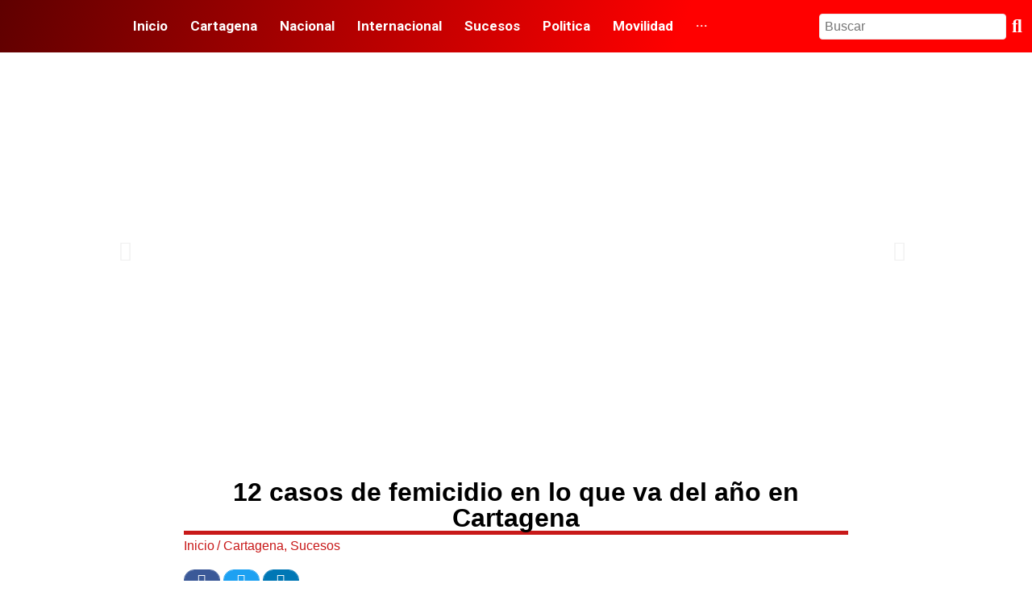

--- FILE ---
content_type: text/html; charset=UTF-8
request_url: https://atnoticias.com.co/2022/08/09/12-casos-de-femicidio-en-lo-que-va-del-ano-en-cartagena/
body_size: 44713
content:
<!DOCTYPE html>
<html lang="es-CO">
<head>
<meta charset="UTF-8">
<link rel="profile" href="http://gmpg.org/xfn/11">
<link rel="pingback" href="https://atnoticias.com.co/xmlrpc.php">

<meta name="viewport" content="width=device-width, initial-scale=1" />
<title>12 casos de femicidio en lo que va del año en Cartagena &#8211; AT Noticias</title>
<meta name='robots' content='max-image-preview:large' />
<link rel='dns-prefetch' href='//fonts.googleapis.com' />
<link rel="alternate" type="application/rss+xml" title="AT Noticias &raquo; Feed" href="https://atnoticias.com.co/feed/" />
<link rel="alternate" type="application/rss+xml" title="AT Noticias &raquo; RSS de los comentarios" href="https://atnoticias.com.co/comments/feed/" />
<link rel="alternate" type="application/rss+xml" title="AT Noticias &raquo; 12 casos de femicidio en lo que va del año en Cartagena RSS de los comentarios" href="https://atnoticias.com.co/2022/08/09/12-casos-de-femicidio-en-lo-que-va-del-ano-en-cartagena/feed/" />
<link rel="alternate" title="oEmbed (JSON)" type="application/json+oembed" href="https://atnoticias.com.co/wp-json/oembed/1.0/embed?url=https%3A%2F%2Fatnoticias.com.co%2F2022%2F08%2F09%2F12-casos-de-femicidio-en-lo-que-va-del-ano-en-cartagena%2F" />
<link rel="alternate" title="oEmbed (XML)" type="text/xml+oembed" href="https://atnoticias.com.co/wp-json/oembed/1.0/embed?url=https%3A%2F%2Fatnoticias.com.co%2F2022%2F08%2F09%2F12-casos-de-femicidio-en-lo-que-va-del-ano-en-cartagena%2F&#038;format=xml" />
<style id='wp-img-auto-sizes-contain-inline-css' type='text/css'>
img:is([sizes=auto i],[sizes^="auto," i]){contain-intrinsic-size:3000px 1500px}
/*# sourceURL=wp-img-auto-sizes-contain-inline-css */
</style>

<style id='wp-emoji-styles-inline-css' type='text/css'>

	img.wp-smiley, img.emoji {
		display: inline !important;
		border: none !important;
		box-shadow: none !important;
		height: 1em !important;
		width: 1em !important;
		margin: 0 0.07em !important;
		vertical-align: -0.1em !important;
		background: none !important;
		padding: 0 !important;
	}
/*# sourceURL=wp-emoji-styles-inline-css */
</style>
<link rel='stylesheet' id='wp-block-library-css' href='https://atnoticias.com.co/wp-includes/css/dist/block-library/style.min.css?ver=6.9' type='text/css' media='all' />
<style id='wp-block-image-inline-css' type='text/css'>
.wp-block-image>a,.wp-block-image>figure>a{display:inline-block}.wp-block-image img{box-sizing:border-box;height:auto;max-width:100%;vertical-align:bottom}@media not (prefers-reduced-motion){.wp-block-image img.hide{visibility:hidden}.wp-block-image img.show{animation:show-content-image .4s}}.wp-block-image[style*=border-radius] img,.wp-block-image[style*=border-radius]>a{border-radius:inherit}.wp-block-image.has-custom-border img{box-sizing:border-box}.wp-block-image.aligncenter{text-align:center}.wp-block-image.alignfull>a,.wp-block-image.alignwide>a{width:100%}.wp-block-image.alignfull img,.wp-block-image.alignwide img{height:auto;width:100%}.wp-block-image .aligncenter,.wp-block-image .alignleft,.wp-block-image .alignright,.wp-block-image.aligncenter,.wp-block-image.alignleft,.wp-block-image.alignright{display:table}.wp-block-image .aligncenter>figcaption,.wp-block-image .alignleft>figcaption,.wp-block-image .alignright>figcaption,.wp-block-image.aligncenter>figcaption,.wp-block-image.alignleft>figcaption,.wp-block-image.alignright>figcaption{caption-side:bottom;display:table-caption}.wp-block-image .alignleft{float:left;margin:.5em 1em .5em 0}.wp-block-image .alignright{float:right;margin:.5em 0 .5em 1em}.wp-block-image .aligncenter{margin-left:auto;margin-right:auto}.wp-block-image :where(figcaption){margin-bottom:1em;margin-top:.5em}.wp-block-image.is-style-circle-mask img{border-radius:9999px}@supports ((-webkit-mask-image:none) or (mask-image:none)) or (-webkit-mask-image:none){.wp-block-image.is-style-circle-mask img{border-radius:0;-webkit-mask-image:url('data:image/svg+xml;utf8,<svg viewBox="0 0 100 100" xmlns="http://www.w3.org/2000/svg"><circle cx="50" cy="50" r="50"/></svg>');mask-image:url('data:image/svg+xml;utf8,<svg viewBox="0 0 100 100" xmlns="http://www.w3.org/2000/svg"><circle cx="50" cy="50" r="50"/></svg>');mask-mode:alpha;-webkit-mask-position:center;mask-position:center;-webkit-mask-repeat:no-repeat;mask-repeat:no-repeat;-webkit-mask-size:contain;mask-size:contain}}:root :where(.wp-block-image.is-style-rounded img,.wp-block-image .is-style-rounded img){border-radius:9999px}.wp-block-image figure{margin:0}.wp-lightbox-container{display:flex;flex-direction:column;position:relative}.wp-lightbox-container img{cursor:zoom-in}.wp-lightbox-container img:hover+button{opacity:1}.wp-lightbox-container button{align-items:center;backdrop-filter:blur(16px) saturate(180%);background-color:#5a5a5a40;border:none;border-radius:4px;cursor:zoom-in;display:flex;height:20px;justify-content:center;opacity:0;padding:0;position:absolute;right:16px;text-align:center;top:16px;width:20px;z-index:100}@media not (prefers-reduced-motion){.wp-lightbox-container button{transition:opacity .2s ease}}.wp-lightbox-container button:focus-visible{outline:3px auto #5a5a5a40;outline:3px auto -webkit-focus-ring-color;outline-offset:3px}.wp-lightbox-container button:hover{cursor:pointer;opacity:1}.wp-lightbox-container button:focus{opacity:1}.wp-lightbox-container button:focus,.wp-lightbox-container button:hover,.wp-lightbox-container button:not(:hover):not(:active):not(.has-background){background-color:#5a5a5a40;border:none}.wp-lightbox-overlay{box-sizing:border-box;cursor:zoom-out;height:100vh;left:0;overflow:hidden;position:fixed;top:0;visibility:hidden;width:100%;z-index:100000}.wp-lightbox-overlay .close-button{align-items:center;cursor:pointer;display:flex;justify-content:center;min-height:40px;min-width:40px;padding:0;position:absolute;right:calc(env(safe-area-inset-right) + 16px);top:calc(env(safe-area-inset-top) + 16px);z-index:5000000}.wp-lightbox-overlay .close-button:focus,.wp-lightbox-overlay .close-button:hover,.wp-lightbox-overlay .close-button:not(:hover):not(:active):not(.has-background){background:none;border:none}.wp-lightbox-overlay .lightbox-image-container{height:var(--wp--lightbox-container-height);left:50%;overflow:hidden;position:absolute;top:50%;transform:translate(-50%,-50%);transform-origin:top left;width:var(--wp--lightbox-container-width);z-index:9999999999}.wp-lightbox-overlay .wp-block-image{align-items:center;box-sizing:border-box;display:flex;height:100%;justify-content:center;margin:0;position:relative;transform-origin:0 0;width:100%;z-index:3000000}.wp-lightbox-overlay .wp-block-image img{height:var(--wp--lightbox-image-height);min-height:var(--wp--lightbox-image-height);min-width:var(--wp--lightbox-image-width);width:var(--wp--lightbox-image-width)}.wp-lightbox-overlay .wp-block-image figcaption{display:none}.wp-lightbox-overlay button{background:none;border:none}.wp-lightbox-overlay .scrim{background-color:#fff;height:100%;opacity:.9;position:absolute;width:100%;z-index:2000000}.wp-lightbox-overlay.active{visibility:visible}@media not (prefers-reduced-motion){.wp-lightbox-overlay.active{animation:turn-on-visibility .25s both}.wp-lightbox-overlay.active img{animation:turn-on-visibility .35s both}.wp-lightbox-overlay.show-closing-animation:not(.active){animation:turn-off-visibility .35s both}.wp-lightbox-overlay.show-closing-animation:not(.active) img{animation:turn-off-visibility .25s both}.wp-lightbox-overlay.zoom.active{animation:none;opacity:1;visibility:visible}.wp-lightbox-overlay.zoom.active .lightbox-image-container{animation:lightbox-zoom-in .4s}.wp-lightbox-overlay.zoom.active .lightbox-image-container img{animation:none}.wp-lightbox-overlay.zoom.active .scrim{animation:turn-on-visibility .4s forwards}.wp-lightbox-overlay.zoom.show-closing-animation:not(.active){animation:none}.wp-lightbox-overlay.zoom.show-closing-animation:not(.active) .lightbox-image-container{animation:lightbox-zoom-out .4s}.wp-lightbox-overlay.zoom.show-closing-animation:not(.active) .lightbox-image-container img{animation:none}.wp-lightbox-overlay.zoom.show-closing-animation:not(.active) .scrim{animation:turn-off-visibility .4s forwards}}@keyframes show-content-image{0%{visibility:hidden}99%{visibility:hidden}to{visibility:visible}}@keyframes turn-on-visibility{0%{opacity:0}to{opacity:1}}@keyframes turn-off-visibility{0%{opacity:1;visibility:visible}99%{opacity:0;visibility:visible}to{opacity:0;visibility:hidden}}@keyframes lightbox-zoom-in{0%{transform:translate(calc((-100vw + var(--wp--lightbox-scrollbar-width))/2 + var(--wp--lightbox-initial-left-position)),calc(-50vh + var(--wp--lightbox-initial-top-position))) scale(var(--wp--lightbox-scale))}to{transform:translate(-50%,-50%) scale(1)}}@keyframes lightbox-zoom-out{0%{transform:translate(-50%,-50%) scale(1);visibility:visible}99%{visibility:visible}to{transform:translate(calc((-100vw + var(--wp--lightbox-scrollbar-width))/2 + var(--wp--lightbox-initial-left-position)),calc(-50vh + var(--wp--lightbox-initial-top-position))) scale(var(--wp--lightbox-scale));visibility:hidden}}
/*# sourceURL=https://atnoticias.com.co/wp-includes/blocks/image/style.min.css */
</style>
<style id='wp-block-paragraph-inline-css' type='text/css'>
.is-small-text{font-size:.875em}.is-regular-text{font-size:1em}.is-large-text{font-size:2.25em}.is-larger-text{font-size:3em}.has-drop-cap:not(:focus):first-letter{float:left;font-size:8.4em;font-style:normal;font-weight:100;line-height:.68;margin:.05em .1em 0 0;text-transform:uppercase}body.rtl .has-drop-cap:not(:focus):first-letter{float:none;margin-left:.1em}p.has-drop-cap.has-background{overflow:hidden}:root :where(p.has-background){padding:1.25em 2.375em}:where(p.has-text-color:not(.has-link-color)) a{color:inherit}p.has-text-align-left[style*="writing-mode:vertical-lr"],p.has-text-align-right[style*="writing-mode:vertical-rl"]{rotate:180deg}
/*# sourceURL=https://atnoticias.com.co/wp-includes/blocks/paragraph/style.min.css */
</style>
<style id='global-styles-inline-css' type='text/css'>
:root{--wp--preset--aspect-ratio--square: 1;--wp--preset--aspect-ratio--4-3: 4/3;--wp--preset--aspect-ratio--3-4: 3/4;--wp--preset--aspect-ratio--3-2: 3/2;--wp--preset--aspect-ratio--2-3: 2/3;--wp--preset--aspect-ratio--16-9: 16/9;--wp--preset--aspect-ratio--9-16: 9/16;--wp--preset--color--black: #000000;--wp--preset--color--cyan-bluish-gray: #abb8c3;--wp--preset--color--white: #ffffff;--wp--preset--color--pale-pink: #f78da7;--wp--preset--color--vivid-red: #cf2e2e;--wp--preset--color--luminous-vivid-orange: #ff6900;--wp--preset--color--luminous-vivid-amber: #fcb900;--wp--preset--color--light-green-cyan: #7bdcb5;--wp--preset--color--vivid-green-cyan: #00d084;--wp--preset--color--pale-cyan-blue: #8ed1fc;--wp--preset--color--vivid-cyan-blue: #0693e3;--wp--preset--color--vivid-purple: #9b51e0;--wp--preset--gradient--vivid-cyan-blue-to-vivid-purple: linear-gradient(135deg,rgb(6,147,227) 0%,rgb(155,81,224) 100%);--wp--preset--gradient--light-green-cyan-to-vivid-green-cyan: linear-gradient(135deg,rgb(122,220,180) 0%,rgb(0,208,130) 100%);--wp--preset--gradient--luminous-vivid-amber-to-luminous-vivid-orange: linear-gradient(135deg,rgb(252,185,0) 0%,rgb(255,105,0) 100%);--wp--preset--gradient--luminous-vivid-orange-to-vivid-red: linear-gradient(135deg,rgb(255,105,0) 0%,rgb(207,46,46) 100%);--wp--preset--gradient--very-light-gray-to-cyan-bluish-gray: linear-gradient(135deg,rgb(238,238,238) 0%,rgb(169,184,195) 100%);--wp--preset--gradient--cool-to-warm-spectrum: linear-gradient(135deg,rgb(74,234,220) 0%,rgb(151,120,209) 20%,rgb(207,42,186) 40%,rgb(238,44,130) 60%,rgb(251,105,98) 80%,rgb(254,248,76) 100%);--wp--preset--gradient--blush-light-purple: linear-gradient(135deg,rgb(255,206,236) 0%,rgb(152,150,240) 100%);--wp--preset--gradient--blush-bordeaux: linear-gradient(135deg,rgb(254,205,165) 0%,rgb(254,45,45) 50%,rgb(107,0,62) 100%);--wp--preset--gradient--luminous-dusk: linear-gradient(135deg,rgb(255,203,112) 0%,rgb(199,81,192) 50%,rgb(65,88,208) 100%);--wp--preset--gradient--pale-ocean: linear-gradient(135deg,rgb(255,245,203) 0%,rgb(182,227,212) 50%,rgb(51,167,181) 100%);--wp--preset--gradient--electric-grass: linear-gradient(135deg,rgb(202,248,128) 0%,rgb(113,206,126) 100%);--wp--preset--gradient--midnight: linear-gradient(135deg,rgb(2,3,129) 0%,rgb(40,116,252) 100%);--wp--preset--font-size--small: 13px;--wp--preset--font-size--medium: 20px;--wp--preset--font-size--large: 36px;--wp--preset--font-size--x-large: 42px;--wp--preset--spacing--20: 0.44rem;--wp--preset--spacing--30: 0.67rem;--wp--preset--spacing--40: 1rem;--wp--preset--spacing--50: 1.5rem;--wp--preset--spacing--60: 2.25rem;--wp--preset--spacing--70: 3.38rem;--wp--preset--spacing--80: 5.06rem;--wp--preset--shadow--natural: 6px 6px 9px rgba(0, 0, 0, 0.2);--wp--preset--shadow--deep: 12px 12px 50px rgba(0, 0, 0, 0.4);--wp--preset--shadow--sharp: 6px 6px 0px rgba(0, 0, 0, 0.2);--wp--preset--shadow--outlined: 6px 6px 0px -3px rgb(255, 255, 255), 6px 6px rgb(0, 0, 0);--wp--preset--shadow--crisp: 6px 6px 0px rgb(0, 0, 0);}:where(.is-layout-flex){gap: 0.5em;}:where(.is-layout-grid){gap: 0.5em;}body .is-layout-flex{display: flex;}.is-layout-flex{flex-wrap: wrap;align-items: center;}.is-layout-flex > :is(*, div){margin: 0;}body .is-layout-grid{display: grid;}.is-layout-grid > :is(*, div){margin: 0;}:where(.wp-block-columns.is-layout-flex){gap: 2em;}:where(.wp-block-columns.is-layout-grid){gap: 2em;}:where(.wp-block-post-template.is-layout-flex){gap: 1.25em;}:where(.wp-block-post-template.is-layout-grid){gap: 1.25em;}.has-black-color{color: var(--wp--preset--color--black) !important;}.has-cyan-bluish-gray-color{color: var(--wp--preset--color--cyan-bluish-gray) !important;}.has-white-color{color: var(--wp--preset--color--white) !important;}.has-pale-pink-color{color: var(--wp--preset--color--pale-pink) !important;}.has-vivid-red-color{color: var(--wp--preset--color--vivid-red) !important;}.has-luminous-vivid-orange-color{color: var(--wp--preset--color--luminous-vivid-orange) !important;}.has-luminous-vivid-amber-color{color: var(--wp--preset--color--luminous-vivid-amber) !important;}.has-light-green-cyan-color{color: var(--wp--preset--color--light-green-cyan) !important;}.has-vivid-green-cyan-color{color: var(--wp--preset--color--vivid-green-cyan) !important;}.has-pale-cyan-blue-color{color: var(--wp--preset--color--pale-cyan-blue) !important;}.has-vivid-cyan-blue-color{color: var(--wp--preset--color--vivid-cyan-blue) !important;}.has-vivid-purple-color{color: var(--wp--preset--color--vivid-purple) !important;}.has-black-background-color{background-color: var(--wp--preset--color--black) !important;}.has-cyan-bluish-gray-background-color{background-color: var(--wp--preset--color--cyan-bluish-gray) !important;}.has-white-background-color{background-color: var(--wp--preset--color--white) !important;}.has-pale-pink-background-color{background-color: var(--wp--preset--color--pale-pink) !important;}.has-vivid-red-background-color{background-color: var(--wp--preset--color--vivid-red) !important;}.has-luminous-vivid-orange-background-color{background-color: var(--wp--preset--color--luminous-vivid-orange) !important;}.has-luminous-vivid-amber-background-color{background-color: var(--wp--preset--color--luminous-vivid-amber) !important;}.has-light-green-cyan-background-color{background-color: var(--wp--preset--color--light-green-cyan) !important;}.has-vivid-green-cyan-background-color{background-color: var(--wp--preset--color--vivid-green-cyan) !important;}.has-pale-cyan-blue-background-color{background-color: var(--wp--preset--color--pale-cyan-blue) !important;}.has-vivid-cyan-blue-background-color{background-color: var(--wp--preset--color--vivid-cyan-blue) !important;}.has-vivid-purple-background-color{background-color: var(--wp--preset--color--vivid-purple) !important;}.has-black-border-color{border-color: var(--wp--preset--color--black) !important;}.has-cyan-bluish-gray-border-color{border-color: var(--wp--preset--color--cyan-bluish-gray) !important;}.has-white-border-color{border-color: var(--wp--preset--color--white) !important;}.has-pale-pink-border-color{border-color: var(--wp--preset--color--pale-pink) !important;}.has-vivid-red-border-color{border-color: var(--wp--preset--color--vivid-red) !important;}.has-luminous-vivid-orange-border-color{border-color: var(--wp--preset--color--luminous-vivid-orange) !important;}.has-luminous-vivid-amber-border-color{border-color: var(--wp--preset--color--luminous-vivid-amber) !important;}.has-light-green-cyan-border-color{border-color: var(--wp--preset--color--light-green-cyan) !important;}.has-vivid-green-cyan-border-color{border-color: var(--wp--preset--color--vivid-green-cyan) !important;}.has-pale-cyan-blue-border-color{border-color: var(--wp--preset--color--pale-cyan-blue) !important;}.has-vivid-cyan-blue-border-color{border-color: var(--wp--preset--color--vivid-cyan-blue) !important;}.has-vivid-purple-border-color{border-color: var(--wp--preset--color--vivid-purple) !important;}.has-vivid-cyan-blue-to-vivid-purple-gradient-background{background: var(--wp--preset--gradient--vivid-cyan-blue-to-vivid-purple) !important;}.has-light-green-cyan-to-vivid-green-cyan-gradient-background{background: var(--wp--preset--gradient--light-green-cyan-to-vivid-green-cyan) !important;}.has-luminous-vivid-amber-to-luminous-vivid-orange-gradient-background{background: var(--wp--preset--gradient--luminous-vivid-amber-to-luminous-vivid-orange) !important;}.has-luminous-vivid-orange-to-vivid-red-gradient-background{background: var(--wp--preset--gradient--luminous-vivid-orange-to-vivid-red) !important;}.has-very-light-gray-to-cyan-bluish-gray-gradient-background{background: var(--wp--preset--gradient--very-light-gray-to-cyan-bluish-gray) !important;}.has-cool-to-warm-spectrum-gradient-background{background: var(--wp--preset--gradient--cool-to-warm-spectrum) !important;}.has-blush-light-purple-gradient-background{background: var(--wp--preset--gradient--blush-light-purple) !important;}.has-blush-bordeaux-gradient-background{background: var(--wp--preset--gradient--blush-bordeaux) !important;}.has-luminous-dusk-gradient-background{background: var(--wp--preset--gradient--luminous-dusk) !important;}.has-pale-ocean-gradient-background{background: var(--wp--preset--gradient--pale-ocean) !important;}.has-electric-grass-gradient-background{background: var(--wp--preset--gradient--electric-grass) !important;}.has-midnight-gradient-background{background: var(--wp--preset--gradient--midnight) !important;}.has-small-font-size{font-size: var(--wp--preset--font-size--small) !important;}.has-medium-font-size{font-size: var(--wp--preset--font-size--medium) !important;}.has-large-font-size{font-size: var(--wp--preset--font-size--large) !important;}.has-x-large-font-size{font-size: var(--wp--preset--font-size--x-large) !important;}
/*# sourceURL=global-styles-inline-css */
</style>

<style id='classic-theme-styles-inline-css' type='text/css'>
/*! This file is auto-generated */
.wp-block-button__link{color:#fff;background-color:#32373c;border-radius:9999px;box-shadow:none;text-decoration:none;padding:calc(.667em + 2px) calc(1.333em + 2px);font-size:1.125em}.wp-block-file__button{background:#32373c;color:#fff;text-decoration:none}
/*# sourceURL=/wp-includes/css/classic-themes.min.css */
</style>
<link rel='stylesheet' id='contact-form-7-css' href='https://atnoticias.com.co/wp-content/plugins/contact-form-7/includes/css/styles.css?ver=5.5.1' type='text/css' media='all' />
<link rel='stylesheet' id='font-awesome-css' href='https://atnoticias.com.co/wp-content/plugins/elementor/assets/lib/font-awesome/css/font-awesome.min.css?ver=4.7.0' type='text/css' media='all' />
<link rel='stylesheet' id='magnific-popup-css' href='https://atnoticias.com.co/wp-content/themes/kava/assets/lib/magnific-popup/magnific-popup.min.css?ver=1.1.0' type='text/css' media='all' />
<link rel='stylesheet' id='swiper-css' href='https://atnoticias.com.co/wp-content/themes/kava/assets/lib/swiper/swiper.min.css?ver=4.3.3' type='text/css' media='all' />
<link rel='stylesheet' id='kava-theme-style-css' href='https://atnoticias.com.co/wp-content/themes/kava/style.css?ver=2.1.4' type='text/css' media='all' />
<link rel='stylesheet' id='kava-theme-main-style-css' href='https://atnoticias.com.co/wp-content/themes/kava/theme.css?ver=2.1.4' type='text/css' media='all' />
<link rel='stylesheet' id='blog-layouts-module-css' href='https://atnoticias.com.co/wp-content/themes/kava/inc/modules/blog-layouts/assets/css/blog-layouts-module.css?ver=2.1.4' type='text/css' media='all' />
<link rel='stylesheet' id='cx-google-fonts-kava-css' href='//fonts.googleapis.com/css?family=Roboto%3A300%2C400%2C500%2C900%7CMontserrat%3A700&#038;subset=latin&#038;ver=6.9' type='text/css' media='all' />
<link rel='stylesheet' id='font-awesome-all-css' href='https://atnoticias.com.co/wp-content/plugins/jet-menu/assets/public/lib/font-awesome/css/all.min.css?ver=5.12.0' type='text/css' media='all' />
<link rel='stylesheet' id='font-awesome-v4-shims-css' href='https://atnoticias.com.co/wp-content/plugins/jet-menu/assets/public/lib/font-awesome/css/v4-shims.min.css?ver=5.12.0' type='text/css' media='all' />
<link rel='stylesheet' id='jet-menu-public-styles-css' href='https://atnoticias.com.co/wp-content/plugins/jet-menu/assets/public/css/public.css?ver=2.1.2' type='text/css' media='all' />
<link rel='stylesheet' id='jet-menu-general-css' href='https://atnoticias.com.co/wp-content/uploads/jet-menu/jet-menu-general.css?ver=1635548354' type='text/css' media='all' />
<link rel='stylesheet' id='jet-blocks-css' href='https://atnoticias.com.co/wp-content/plugins/jet-blocks/assets/css/jet-blocks.css?ver=1.2.10' type='text/css' media='all' />
<link rel='stylesheet' id='jet-elements-css' href='https://atnoticias.com.co/wp-content/plugins/jet-elements/assets/css/jet-elements.css?ver=2.5.9' type='text/css' media='all' />
<link rel='stylesheet' id='jet-elements-skin-css' href='https://atnoticias.com.co/wp-content/plugins/jet-elements/assets/css/jet-elements-skin.css?ver=2.5.9' type='text/css' media='all' />
<link rel='stylesheet' id='elementor-icons-css' href='https://atnoticias.com.co/wp-content/plugins/elementor/assets/lib/eicons/css/elementor-icons.min.css?ver=5.14.0' type='text/css' media='all' />
<link rel='stylesheet' id='elementor-frontend-css' href='https://atnoticias.com.co/wp-content/plugins/elementor/assets/css/frontend-lite.min.css?ver=3.5.4' type='text/css' media='all' />
<style id='elementor-frontend-inline-css' type='text/css'>
.elementor-kit-792{--e-global-color-primary:#6EC1E4;--e-global-color-secondary:#54595F;--e-global-color-text:#7A7A7A;--e-global-color-accent:#61CE70;--e-global-color-7f27081:#C81919;--e-global-color-cdb5905:#C81919;--e-global-color-c4390a3:#5B5B5B;--e-global-color-e43b068:#FFFFFFD9;--e-global-color-acc4354:#F1F1F1;--e-global-typography-primary-font-family:"Roboto";--e-global-typography-primary-font-weight:600;--e-global-typography-secondary-font-family:"Roboto Slab";--e-global-typography-secondary-font-weight:400;--e-global-typography-text-font-family:"Roboto";--e-global-typography-text-font-weight:400;--e-global-typography-accent-font-family:"Roboto";--e-global-typography-accent-font-weight:500;--e-global-typography-81e3b56-font-family:"Poppins";--e-global-typography-81e3b56-font-size:17px;--e-global-typography-81e3b56-font-weight:bold;--e-global-typography-81e3b56-text-transform:uppercase;--e-global-typography-81e3b56-font-style:normal;--e-global-typography-81e3b56-line-height:25px;--e-global-typography-81e3b56-letter-spacing:0.5px;}.elementor-kit-792 input:not([type="button"]):not([type="submit"]),.elementor-kit-792 textarea,.elementor-kit-792 .elementor-field-textual{color:#FFFFFF;}.elementor-section.elementor-section-boxed > .elementor-container{max-width:1500px;}.e-con{--container-max-width:1500px;}.elementor-widget:not(:last-child){margin-block-end:5px;}.elementor-element{--widgets-spacing:5px 5px;--widgets-spacing-row:5px;--widgets-spacing-column:5px;}{}h1.entry-title{display:var(--page-title-display);}@media(max-width:1024px){.elementor-section.elementor-section-boxed > .elementor-container{max-width:1024px;}.e-con{--container-max-width:1024px;}}@media(max-width:767px){.elementor-section.elementor-section-boxed > .elementor-container{max-width:767px;}.e-con{--container-max-width:767px;}}/* Start custom CSS */#header1{
    max-width: auto;
}/* End custom CSS */
.elementor-63 .elementor-element.elementor-element-9f68673 > .elementor-container > .elementor-column > .elementor-widget-wrap{align-content:center;align-items:center;}.elementor-bc-flex-widget .elementor-63 .elementor-element.elementor-element-a3d6903.elementor-column .elementor-widget-wrap{align-items:center;}.elementor-63 .elementor-element.elementor-element-a3d6903.elementor-column.elementor-element[data-element_type="column"] > .elementor-widget-wrap.elementor-element-populated{align-content:center;align-items:center;}.elementor-63 .elementor-element.elementor-element-a3d6903.elementor-column > .elementor-widget-wrap{justify-content:center;}.elementor-63 .elementor-element.elementor-element-a3d6903 > .elementor-widget-wrap > .elementor-widget:not(.elementor-widget__width-auto):not(.elementor-widget__width-initial):not(:last-child):not(.elementor-absolute){margin-bottom:0px;}.elementor-63 .elementor-element.elementor-element-a3d6903 > .elementor-element-populated{margin:0px 0px 0px 0px;--e-column-margin-right:0px;--e-column-margin-left:0px;padding:0px 0px 0px 0px;}.elementor-63 .elementor-element.elementor-element-6fcdde4{--lottie-container-width:100%;--lottie-container-max-width:100%;--lottie-container-opacity:1;}.elementor-63 .elementor-element.elementor-element-761afab .elementor-menu-toggle{margin:0 auto;}.elementor-63 .elementor-element.elementor-element-761afab .elementor-nav-menu .elementor-item{font-size:21px;font-weight:600;text-transform:uppercase;}.elementor-63 .elementor-element.elementor-element-761afab .elementor-nav-menu--main .elementor-item{color:#FFFFFF;fill:#FFFFFF;padding-left:19px;padding-right:19px;padding-top:20px;padding-bottom:20px;}.elementor-63 .elementor-element.elementor-element-761afab .elementor-nav-menu--main .elementor-item:hover,
					.elementor-63 .elementor-element.elementor-element-761afab .elementor-nav-menu--main .elementor-item.elementor-item-active,
					.elementor-63 .elementor-element.elementor-element-761afab .elementor-nav-menu--main .elementor-item.highlighted,
					.elementor-63 .elementor-element.elementor-element-761afab .elementor-nav-menu--main .elementor-item:focus{color:#fff;}.elementor-63 .elementor-element.elementor-element-761afab .elementor-nav-menu--main:not(.e--pointer-framed) .elementor-item:before,
					.elementor-63 .elementor-element.elementor-element-761afab .elementor-nav-menu--main:not(.e--pointer-framed) .elementor-item:after{background-color:#473F3F75;}.elementor-63 .elementor-element.elementor-element-761afab .e--pointer-framed .elementor-item:before,
					.elementor-63 .elementor-element.elementor-element-761afab .e--pointer-framed .elementor-item:after{border-color:#473F3F75;}.elementor-63 .elementor-element.elementor-element-761afab{--e-nav-menu-horizontal-menu-item-margin:calc( 8px / 2 );}.elementor-63 .elementor-element.elementor-element-761afab .elementor-nav-menu--main:not(.elementor-nav-menu--layout-horizontal) .elementor-nav-menu > li:not(:last-child){margin-bottom:8px;}.elementor-63 .elementor-element.elementor-element-761afab .elementor-item:before{border-radius:24px;}.elementor-63 .elementor-element.elementor-element-761afab .e--animation-shutter-in-horizontal .elementor-item:before{border-radius:24px 24px 0 0;}.elementor-63 .elementor-element.elementor-element-761afab .e--animation-shutter-in-horizontal .elementor-item:after{border-radius:0 0 24px 24px;}.elementor-63 .elementor-element.elementor-element-761afab .e--animation-shutter-in-vertical .elementor-item:before{border-radius:0 24px 24px 0;}.elementor-63 .elementor-element.elementor-element-761afab .e--animation-shutter-in-vertical .elementor-item:after{border-radius:24px 0 0 24px;}.elementor-63 .elementor-element.elementor-element-99c28c3 > .elementor-element-populated{text-align:center;}.elementor-63 .elementor-element.elementor-element-eb090f0{text-align:center;}.elementor-63 .elementor-element.elementor-element-eb090f0 .elementor-heading-title{font-family:"Roboto", Sans-serif;font-size:17px;font-weight:700;color:#ffffff;}.elementor-63 .elementor-element.elementor-element-e8fa8b6 .elementor-icon-list-icon i{color:#FFFCFC;transition:color 0.3s;}.elementor-63 .elementor-element.elementor-element-e8fa8b6 .elementor-icon-list-icon svg{fill:#FFFCFC;transition:fill 0.3s;}.elementor-63 .elementor-element.elementor-element-e8fa8b6{--e-icon-list-icon-size:20px;--icon-vertical-offset:0px;}.elementor-63 .elementor-element.elementor-element-e8fa8b6 .elementor-icon-list-icon{padding-inline-end:13px;}.elementor-63 .elementor-element.elementor-element-e8fa8b6 .elementor-icon-list-text{color:#FFFFFF;transition:color 0.3s;}.elementor-63 .elementor-element.elementor-element-2df5174 > .elementor-widget-container{margin:-1px 0px 10px 0px;padding:0px 0px 0px 0px;}.elementor-63 .elementor-element.elementor-element-2df5174 .elementor-icon-list-icon i{color:#FFFFFF;transition:color 0.3s;}.elementor-63 .elementor-element.elementor-element-2df5174 .elementor-icon-list-icon svg{fill:#FFFFFF;transition:fill 0.3s;}.elementor-63 .elementor-element.elementor-element-2df5174{--e-icon-list-icon-size:20px;--icon-vertical-offset:0px;}.elementor-63 .elementor-element.elementor-element-2df5174 .elementor-icon-list-icon{padding-inline-end:13px;}.elementor-63 .elementor-element.elementor-element-2df5174 .elementor-icon-list-text{color:#FFFFFF;transition:color 0.3s;}.elementor-63 .elementor-element.elementor-element-2df5174 .elementor-icon-list-item:hover .elementor-icon-list-text{color:#777777;}.elementor-63 .elementor-element.elementor-element-a6fa925 > .elementor-widget-container{margin:0px 0px 0px 0px;padding:0px 0px 0px 0px;}.elementor-63 .elementor-element.elementor-element-a6fa925 .elementor-icon-list-icon i{color:#FFFFFF;transition:color 0.3s;}.elementor-63 .elementor-element.elementor-element-a6fa925 .elementor-icon-list-icon svg{fill:#FFFFFF;transition:fill 0.3s;}.elementor-63 .elementor-element.elementor-element-a6fa925{--e-icon-list-icon-size:23px;--icon-vertical-offset:0px;}.elementor-63 .elementor-element.elementor-element-a6fa925 .elementor-icon-list-icon{padding-inline-end:9px;}.elementor-63 .elementor-element.elementor-element-a6fa925 .elementor-icon-list-text{color:#FFFFFF;transition:color 0.3s;}.elementor-bc-flex-widget .elementor-63 .elementor-element.elementor-element-905010c.elementor-column .elementor-widget-wrap{align-items:center;}.elementor-63 .elementor-element.elementor-element-905010c.elementor-column.elementor-element[data-element_type="column"] > .elementor-widget-wrap.elementor-element-populated{align-content:center;align-items:center;}.elementor-63 .elementor-element.elementor-element-905010c.elementor-column > .elementor-widget-wrap{justify-content:center;}.elementor-63 .elementor-element.elementor-global-12908 .elementor-repeater-item-d54ec1d.elementor-social-icon{background-color:#02010100;}.elementor-63 .elementor-element.elementor-global-12908 .elementor-repeater-item-a316e89.elementor-social-icon{background-color:#02010100;}.elementor-63 .elementor-element.elementor-global-12908 .elementor-repeater-item-c7b0aa3.elementor-social-icon{background-color:#02010100;}.elementor-63 .elementor-element.elementor-global-12908 .elementor-repeater-item-233d135.elementor-social-icon{background-color:#02010100;}.elementor-63 .elementor-element.elementor-global-12908{--grid-template-columns:repeat(0, auto);--grid-column-gap:5px;--grid-row-gap:0px;}.elementor-63 .elementor-element.elementor-global-12908 .elementor-widget-container{text-align:center;}.elementor-63 .elementor-element.elementor-element-9f68673:not(.elementor-motion-effects-element-type-background), .elementor-63 .elementor-element.elementor-element-9f68673 > .elementor-motion-effects-container > .elementor-motion-effects-layer{background-color:transparent;background-image:linear-gradient(50deg, #E70F15 49%, #77001E 72%);}.elementor-63 .elementor-element.elementor-element-9f68673 > .elementor-container{max-width:1600px;}.elementor-63 .elementor-element.elementor-element-9f68673{transition:background 0.3s, border 0.3s, border-radius 0.3s, box-shadow 0.3s;margin-top:0px;margin-bottom:0px;padding:30px 10px 19px 10px;}.elementor-63 .elementor-element.elementor-element-9f68673 > .elementor-background-overlay{transition:background 0.3s, border-radius 0.3s, opacity 0.3s;}.elementor-63 .elementor-element.elementor-element-75fdfdf > .elementor-widget-wrap > .elementor-widget:not(.elementor-widget__width-auto):not(.elementor-widget__width-initial):not(:last-child):not(.elementor-absolute){margin-bottom:0px;}.elementor-63 .elementor-element.elementor-element-75fdfdf > .elementor-element-populated{border-style:solid;border-width:1px 0px 0px 0px;border-color:#48494a;margin:0px 0px 0px 0px;--e-column-margin-right:0px;--e-column-margin-left:0px;padding:8px 0px 10px 0px;}.elementor-63 .elementor-element.elementor-element-75fdfdf .elementor-element-populated a:hover{color:#ffffff;}.elementor-63 .elementor-element.elementor-element-80dae84 > .elementor-widget-container{padding:0px 30px 0px 0px;}.elementor-63 .elementor-element.elementor-element-80dae84{font-family:"Roboto", Sans-serif;font-size:11px;font-weight:400;color:#868991;}.elementor-63 .elementor-element.elementor-element-d4f4fdc:not(.elementor-motion-effects-element-type-background), .elementor-63 .elementor-element.elementor-element-d4f4fdc > .elementor-motion-effects-container > .elementor-motion-effects-layer{background-color:#333436;}.elementor-63 .elementor-element.elementor-element-d4f4fdc > .elementor-container{max-width:1600px;}.elementor-63 .elementor-element.elementor-element-d4f4fdc{transition:background 0.3s, border 0.3s, border-radius 0.3s, box-shadow 0.3s;margin-top:0px;margin-bottom:0px;padding:10px 10px 20px 10px;}.elementor-63 .elementor-element.elementor-element-d4f4fdc > .elementor-background-overlay{transition:background 0.3s, border-radius 0.3s, opacity 0.3s;}@media(max-width:1024px){.elementor-63 .elementor-element.elementor-element-2df5174 > .elementor-widget-container{margin:8px 0px 8px 0px;}}@media(min-width:768px){.elementor-63 .elementor-element.elementor-element-a3d6903{width:13.875%;}.elementor-63 .elementor-element.elementor-element-540633d{width:42.75%;}.elementor-63 .elementor-element.elementor-element-99c28c3{width:38.938%;}.elementor-63 .elementor-element.elementor-element-905010c{width:4.421%;}}@media(max-width:1024px) and (min-width:768px){.elementor-63 .elementor-element.elementor-element-a3d6903{width:34%;}}@media(max-width:767px){.elementor-63 .elementor-element.elementor-element-6fcdde4{--lottie-container-width:100%;--lottie-container-max-width:100%;}}
.elementor-11642 .elementor-element.elementor-element-4c04341 > .elementor-container > .elementor-column > .elementor-widget-wrap{align-content:center;align-items:center;}.elementor-11642 .elementor-element.elementor-element-c6894e6{--lottie-container-width:71%;--lottie-container-max-width:70%;--lottie-container-opacity:1;}.elementor-11642 .elementor-element.elementor-global-1309 .jet-menu{justify-content:center !important;padding:0px 0px 0px 0px !important;}.jet-desktop-menu-active .elementor-11642 .elementor-element.elementor-global-1309 .jet-menu > .jet-menu-item{flex-grow:0;}.elementor-11642 .elementor-element.elementor-global-1309 .jet-menu .jet-menu-item .top-level-link{font-family:"Roboto", Sans-serif;font-size:17px;font-weight:700;line-height:1.6em;color:#FFFFFF;padding:14px 14px 14px 14px;}.elementor-11642 .elementor-element.elementor-global-1309 .jet-menu .jet-menu-item:hover > .top-level-link{color:#FFFFFF;background-color:#00000045;border-radius:9px 9px 9px 9px;}.elementor-11642 .elementor-element.elementor-global-1309 .jet-menu .jet-menu-item.jet-current-menu-item .top-level-link{background-color:#00000066;border-radius:9px 9px 9px 9px;}.elementor-11642 .elementor-element.elementor-global-1309 .jet-menu ul.jet-sub-menu{background-color:var( --e-global-color-c4390a3 );}.elementor-11642 .elementor-element.elementor-global-1309 .jet-menu li.jet-sub-menu-item .sub-level-link{color:#FFFFFF;}.elementor-11642 .elementor-element.elementor-global-1309 .jet-menu li.jet-sub-menu-item:hover > .sub-level-link{color:#FFFFFF;background-color:#272727;}.elementor-11642 .elementor-element.elementor-global-1309 .jet-mobile-menu__toggle .jet-mobile-menu__toggle-icon{color:#FFFFFF;}.elementor-11642 .elementor-element.elementor-global-1309 .jet-mobile-menu__container .jet-mobile-menu__controls{padding:60px 5px 0px 0px;}.elementor-11642 .elementor-element.elementor-global-1309 .jet-mobile-menu__container .jet-mobile-menu__back i{color:#FFFFFF;}.elementor-11642 .elementor-element.elementor-global-1309 .jet-mobile-menu__container .jet-mobile-menu__back svg{color:#FFFFFF;}.elementor-11642 .elementor-element.elementor-global-1309 .jet-mobile-menu__container .jet-mobile-menu__container-inner{background-color:#454648;padding:0px 0px 0px 0px;}.elementor-11642 .elementor-element.elementor-global-1309 .jet-mobile-menu__container{z-index:999;}.elementor-11642 .elementor-element.elementor-global-1309 .jet-mobile-menu-widget .jet-mobile-menu-cover{z-index:calc(999-1);}.elementor-11642 .elementor-element.elementor-global-1309 .jet-mobile-menu__item .jet-menu-icon{align-self:center;justify-content:center;}.elementor-11642 .elementor-element.elementor-global-1309 .jet-mobile-menu__item .jet-menu-label{font-family:"Roboto", Sans-serif;font-weight:700;color:#FFFFFF;}.elementor-11642 .elementor-element.elementor-global-1309 .jet-mobile-menu__item{padding:15px 20px 15px 20px;}.elementor-11642 .elementor-element.elementor-global-1309 .jet-mobile-menu__item .jet-menu-badge{align-self:flex-start;}.elementor-11642 .elementor-element.elementor-global-1309 .jet-mobile-menu__item:hover{background-color:#303133;}.elementor-11642 .elementor-element.elementor-global-1309 .jet-mobile-menu__item.jet-mobile-menu__item--active{background-color:#303133;}.elementor-bc-flex-widget .elementor-11642 .elementor-element.elementor-element-938b74f.elementor-column .elementor-widget-wrap{align-items:center;}.elementor-11642 .elementor-element.elementor-element-938b74f.elementor-column.elementor-element[data-element_type="column"] > .elementor-widget-wrap.elementor-element-populated{align-content:center;align-items:center;}.elementor-11642 .elementor-element.elementor-element-938b74f.elementor-column > .elementor-widget-wrap{justify-content:flex-start;}.elementor-11642 .elementor-element.elementor-element-ddecd15 .elementor-icon-wrapper{text-align:center;}.elementor-11642 .elementor-element.elementor-element-ddecd15.elementor-view-stacked .elementor-icon{background-color:#FFFFFF;}.elementor-11642 .elementor-element.elementor-element-ddecd15.elementor-view-framed .elementor-icon, .elementor-11642 .elementor-element.elementor-element-ddecd15.elementor-view-default .elementor-icon{color:#FFFFFF;border-color:#FFFFFF;}.elementor-11642 .elementor-element.elementor-element-ddecd15.elementor-view-framed .elementor-icon, .elementor-11642 .elementor-element.elementor-element-ddecd15.elementor-view-default .elementor-icon svg{fill:#FFFFFF;}.elementor-11642 .elementor-element.elementor-element-ddecd15 .elementor-icon i, .elementor-11642 .elementor-element.elementor-element-ddecd15 .elementor-icon svg{transform:rotate(0deg);}.elementor-11642 .elementor-element.elementor-element-db42535 .jet-search__field{color:#8D8D8D;padding:6px 6px 6px 6px;margin:0px 0px 0px 0px;}.elementor-11642 .elementor-element.elementor-element-db42535 .jet-search__submit-icon{font-size:23px;}.elementor-11642 .elementor-element.elementor-element-db42535 .jet-search__submit{background-color:#00000000;color:#FFFFFF;padding:7px 7px 7px 7px;margin:0px 0px 0px 0px;border-radius:0px 0px 0px 0px;}.elementor-11642 .elementor-element.elementor-element-db42535 .jet-search__submit:hover{background-color:#FB3131;}.elementor-11642 .elementor-element.elementor-element-db42535 .jet-search__form{padding:0px 0px 0px 0px;margin:0px 0px 0px 0px;border-radius:0px 0px 0px 0px;}.elementor-11642 .elementor-element.elementor-element-db42535 > .elementor-widget-container{margin:0px 0px 0px 0px;padding:0px 0px 0px 0px;}.elementor-11642 .elementor-element.elementor-element-4c04341:not(.elementor-motion-effects-element-type-background), .elementor-11642 .elementor-element.elementor-element-4c04341 > .elementor-motion-effects-container > .elementor-motion-effects-layer{background-color:transparent;background-image:linear-gradient(110deg, #5F0000 0%, #FF0000 66%);}.elementor-11642 .elementor-element.elementor-element-4c04341{transition:background 0.3s, border 0.3s, border-radius 0.3s, box-shadow 0.3s;z-index:1;}.elementor-11642 .elementor-element.elementor-element-4c04341 > .elementor-background-overlay{transition:background 0.3s, border-radius 0.3s, opacity 0.3s;}.elementor-11642 .elementor-element.elementor-element-3907129{z-index:0;}.elementor-11642 .elementor-element.elementor-element-1da0e09 .elementor-repeater-item-e30e7a6 .swiper-slide-bg{background-color:#FFFFFF;background-image:url(https://atnoticias.com.co/wp-content/uploads/2024/10/BANNER-AT-NOTICIAS-DESTAPA-Y-GANA.png);background-size:cover;}.elementor-11642 .elementor-element.elementor-element-1da0e09 .elementor-repeater-item-cd36ae4 .swiper-slide-bg{background-color:#FFFFFF;background-image:url(https://atnoticias.com.co/wp-content/uploads/2023/07/WhatsApp-Image-2024-10-02-at-11.17.10-AM.jpeg);background-size:cover;}.elementor-11642 .elementor-element.elementor-element-1da0e09 .elementor-repeater-item-e15860d .swiper-slide-bg{background-color:#FFFFFF;background-image:url(https://atnoticias.com.co/wp-content/uploads/2024/08/WhatsApp-Image-2024-08-10-at-10.56.07-AM.jpeg);background-size:cover;}.elementor-11642 .elementor-element.elementor-element-1da0e09 .elementor-repeater-item-4b70959 .swiper-slide-bg{background-color:#bbbbbb;background-image:url(https://atnoticias.com.co/wp-content/uploads/2023/07/Banner_500x300-movil.png);background-size:cover;}.elementor-11642 .elementor-element.elementor-element-1da0e09 .swiper-slide{height:467px;transition-duration:calc(5000ms*1.2);}.elementor-11642 .elementor-element.elementor-element-1da0e09 .swiper-slide-contents{max-width:66%;}.elementor-11642 .elementor-element.elementor-element-1da0e09 .swiper-slide-inner{text-align:center;}@media(max-width:767px){.elementor-11642 .elementor-element.elementor-element-1384237{width:30%;}.elementor-11642 .elementor-element.elementor-element-c6894e6{--lottie-container-width:100%;--lottie-container-max-width:100%;}.elementor-11642 .elementor-element.elementor-global-1309 .jet-mobile-menu__toggle .jet-mobile-menu__toggle-icon i{font-size:30px;}.elementor-11642 .elementor-element.elementor-global-1309 .jet-mobile-menu__toggle .jet-mobile-menu__toggle-icon svg{width:30px;}.elementor-11642 .elementor-element.elementor-global-1309 .jet-mobile-menu__container .jet-mobile-menu__back i{font-size:30px;}.elementor-11642 .elementor-element.elementor-global-1309 .jet-mobile-menu__container{width:80%;}.elementor-11642 .elementor-element.elementor-global-1309 .jet-mobile-menu__item .jet-menu-label{font-size:17px;line-height:1.6em;}.elementor-11642 .elementor-element.elementor-element-938b74f{width:20%;}.elementor-11642 .elementor-element.elementor-element-ddecd15 .elementor-icon-wrapper{text-align:center;}.elementor-11642 .elementor-element.elementor-element-ddecd15 .elementor-icon{font-size:32px;}.elementor-11642 .elementor-element.elementor-element-ddecd15 .elementor-icon i, .elementor-11642 .elementor-element.elementor-element-ddecd15 .elementor-icon svg{transform:rotate(0deg);}.elementor-11642 .elementor-element.elementor-element-ddecd15 > .elementor-widget-container{margin:0px 0px 0px 0px;}.elementor-11642 .elementor-element.elementor-element-be84fba{width:50%;}}@media(min-width:768px){.elementor-11642 .elementor-element.elementor-element-1384237{width:12.912%;}.elementor-11642 .elementor-element.elementor-element-fc60861{width:71.125%;}.elementor-11642 .elementor-element.elementor-element-938b74f{width:10.054%;}.elementor-11642 .elementor-element.elementor-element-eb5542e{width:10%;}.elementor-11642 .elementor-element.elementor-element-e054d4b{width:79.333%;}.elementor-11642 .elementor-element.elementor-element-1cd831e{width:10%;}}
.elementor-1668 .elementor-element.elementor-element-9ff701f{text-align:center;}.elementor-1668 .elementor-element.elementor-element-9ff701f > .elementor-widget-container{border-style:solid;border-width:0px 0px 5px 0px;border-color:var( --e-global-color-cdb5905 );}.elementor-1668 .elementor-element.elementor-element-46f20a5 .elementor-icon-list-items:not(.elementor-inline-items) .elementor-icon-list-item:not(:last-child){padding-bottom:calc(3px/2);}.elementor-1668 .elementor-element.elementor-element-46f20a5 .elementor-icon-list-items:not(.elementor-inline-items) .elementor-icon-list-item:not(:first-child){margin-top:calc(3px/2);}.elementor-1668 .elementor-element.elementor-element-46f20a5 .elementor-icon-list-items.elementor-inline-items .elementor-icon-list-item{margin-right:calc(3px/2);margin-left:calc(3px/2);}.elementor-1668 .elementor-element.elementor-element-46f20a5 .elementor-icon-list-items.elementor-inline-items{margin-right:calc(-3px/2);margin-left:calc(-3px/2);}body.rtl .elementor-1668 .elementor-element.elementor-element-46f20a5 .elementor-icon-list-items.elementor-inline-items .elementor-icon-list-item:after{left:calc(-3px/2);}body:not(.rtl) .elementor-1668 .elementor-element.elementor-element-46f20a5 .elementor-icon-list-items.elementor-inline-items .elementor-icon-list-item:after{right:calc(-3px/2);}.elementor-1668 .elementor-element.elementor-element-46f20a5 .elementor-icon-list-icon{width:6px;}.elementor-1668 .elementor-element.elementor-element-46f20a5 .elementor-icon-list-icon i{font-size:6px;}.elementor-1668 .elementor-element.elementor-element-46f20a5 .elementor-icon-list-icon svg{--e-icon-list-icon-size:6px;}.elementor-1668 .elementor-element.elementor-element-46f20a5 .elementor-icon-list-text, .elementor-1668 .elementor-element.elementor-element-46f20a5 .elementor-icon-list-text a{color:var( --e-global-color-cdb5905 );}.elementor-1668 .elementor-element.elementor-element-c9d5959{--alignment:left;--grid-side-margin:4px;--grid-column-gap:4px;--grid-row-gap:8px;--grid-bottom-margin:8px;}.elementor-1668 .elementor-element.elementor-element-c9d5959 .elementor-share-btn{font-size:calc(1px * 10);height:2.6em;border-width:1px;}.elementor-1668 .elementor-element.elementor-element-d8b7ea6{text-align:justify;}.elementor-1668 .elementor-element.elementor-element-9e81565 .elementor-icon-list-items:not(.elementor-inline-items) .elementor-icon-list-item:not(:last-child){padding-bottom:calc(26px/2);}.elementor-1668 .elementor-element.elementor-element-9e81565 .elementor-icon-list-items:not(.elementor-inline-items) .elementor-icon-list-item:not(:first-child){margin-top:calc(26px/2);}.elementor-1668 .elementor-element.elementor-element-9e81565 .elementor-icon-list-items.elementor-inline-items .elementor-icon-list-item{margin-right:calc(26px/2);margin-left:calc(26px/2);}.elementor-1668 .elementor-element.elementor-element-9e81565 .elementor-icon-list-items.elementor-inline-items{margin-right:calc(-26px/2);margin-left:calc(-26px/2);}body.rtl .elementor-1668 .elementor-element.elementor-element-9e81565 .elementor-icon-list-items.elementor-inline-items .elementor-icon-list-item:after{left:calc(-26px/2);}body:not(.rtl) .elementor-1668 .elementor-element.elementor-element-9e81565 .elementor-icon-list-items.elementor-inline-items .elementor-icon-list-item:after{right:calc(-26px/2);}.elementor-1668 .elementor-element.elementor-element-9e81565 .elementor-icon-list-item:not(:last-child):after{content:"";border-color:var( --e-global-color-cdb5905 );}.elementor-1668 .elementor-element.elementor-element-9e81565 .elementor-icon-list-items:not(.elementor-inline-items) .elementor-icon-list-item:not(:last-child):after{border-top-style:solid;border-top-width:1px;}.elementor-1668 .elementor-element.elementor-element-9e81565 .elementor-icon-list-items.elementor-inline-items .elementor-icon-list-item:not(:last-child):after{border-left-style:solid;}.elementor-1668 .elementor-element.elementor-element-9e81565 .elementor-inline-items .elementor-icon-list-item:not(:last-child):after{border-left-width:1px;}.elementor-1668 .elementor-element.elementor-element-9e81565 .elementor-icon-list-icon{width:14px;}.elementor-1668 .elementor-element.elementor-element-9e81565 .elementor-icon-list-icon i{font-size:14px;}.elementor-1668 .elementor-element.elementor-element-9e81565 .elementor-icon-list-icon svg{--e-icon-list-icon-size:14px;}.elementor-1668 .elementor-element.elementor-global-1559{--divider-border-style:solid;--divider-color:#C8191900;--divider-border-width:1px;--divider-element-spacing:4px;width:100%;max-width:100%;}.elementor-1668 .elementor-element.elementor-global-1559 .elementor-divider-separator{width:88%;margin:0 auto;margin-left:0;}.elementor-1668 .elementor-element.elementor-global-1559 .elementor-divider{text-align:left;padding-top:10px;padding-bottom:10px;}.elementor-1668 .elementor-element.elementor-global-1559 .elementor-divider__text{color:#000000;font-size:21px;font-weight:bold;text-transform:capitalize;}.elementor-1668 .elementor-element.elementor-global-1559 > .elementor-widget-container{margin:0px 0px 0px 0px;padding:0px 0px 0px 0px;background-color:transparent;background-image:linear-gradient(0deg, var( --e-global-color-7f27081 ) 17%, #5B5B5B00 7%);border-radius:0px 0px 0px 0px;}.elementor-1668 .elementor-element.elementor-global-1559:not( .elementor-widget-image ) .elementor-widget-container{-webkit-mask-image:url( https://atnoticias.com.co/wp-content/plugins/elementor/assets//mask-shapes/hexagon.svg );-webkit-mask-size:388px;-webkit-mask-position:custom;-webkit-mask-position-x:-88px;-webkit-mask-position-y:0%;-webkit-mask-repeat:no-repeat;}.elementor-1668 .elementor-element.elementor-global-1559.elementor-widget-image .elementor-widget-container img{-webkit-mask-image:url( https://atnoticias.com.co/wp-content/plugins/elementor/assets//mask-shapes/hexagon.svg );-webkit-mask-size:388px;-webkit-mask-position:custom;-webkit-mask-position-x:-88px;-webkit-mask-position-y:0%;-webkit-mask-repeat:no-repeat;}.elementor-1668 .elementor-element.elementor-element-0b91dd2 .jet-smart-listing{margin:0px -10px 40px -10px;}.elementor-1668 .elementor-element.elementor-element-0b91dd2 .jet-smart-listing__featured{margin:10px 10px 10px 10px;}.elementor-1668 .elementor-element.elementor-element-0b91dd2 .jet-smart-listing__posts{margin:0px 0px 0px 0px;}.elementor-1668 .elementor-element.elementor-element-0b91dd2 .jet-smart-listing__heading{padding:0px 0px 0px 0px;}.elementor-1668 .elementor-element.elementor-element-0b91dd2 .jet-smart-listing__title{padding:0px 0px 0px 0px;margin:0px 0px 0px 0px;}.elementor-1668 .elementor-element.elementor-element-0b91dd2 .jet-smart-listing__filter > .jet-smart-listing__filter-item > a{margin:0px 0px 0px 10px;}.elementor-1668 .elementor-element.elementor-element-0b91dd2 .jet-smart-listing__filter-more > .jet-blog-icon{margin:0px 0px 0px 10px;}.elementor-1668 .elementor-element.elementor-element-0b91dd2 .jet-smart-listing__featured .post-title-featured a{color:#000000;}.elementor-1668 .elementor-element.elementor-element-0b91dd2 .jet-smart-listing__featured .post-title-featured{color:#000000;}.elementor-1668 .elementor-element.elementor-element-0b91dd2  .jet-smart-listing__featured .post-title-featured, .elementor-1668 .elementor-element.elementor-element-0b91dd2 .jet-smart-listing__featured .jet-smart-listing__featured-box-link{font-size:1.1em;font-weight:bold;line-height:15px;}.elementor-1668 .elementor-element.elementor-element-0b91dd2 .jet-smart-listing__featured .post-excerpt-featured{color:#000000;margin:0px 0px 0px 0px;text-align:left;}.elementor-1668 .elementor-element.elementor-element-0b91dd2 .jet-smart-listing__featured-box-link .jet-smart-listing__featured .post-excerpt-featured{color:#000000;}.elementor-1668 .elementor-element.elementor-element-0b91dd2  .jet-smart-listing__featured .post-excerpt-featured, .elementor-1668 .elementor-element.elementor-element-0b91dd2 .jet-smart-listing__featured a .post-excerpt-featured{font-size:1em;font-weight:normal;line-height:15px;}.elementor-1668 .elementor-element.elementor-element-0b91dd2 .jet-smart-listing__featured .jet-smart-listing__meta-item .jet-smart-listing__meta-icon{font-size:17px;}body:not(.rtl) .elementor-1668 .elementor-element.elementor-element-0b91dd2 .jet-smart-listing__featured .jet-smart-listing__meta-item .jet-smart-listing__meta-icon{margin-right:3px;}body.rtl .elementor-1668 .elementor-element.elementor-element-0b91dd2 .jet-smart-listing__featured .jet-smart-listing__meta-item .jet-smart-listing__meta-icon{margin-left:3px;}.elementor-1668 .elementor-element.elementor-element-0b91dd2 .jet-smart-listing__featured .jet-smart-listing__meta{color:#000000;text-align:left;}.elementor-1668 .elementor-element.elementor-element-0b91dd2 .jet-smart-listing__featured .jet-smart-listing__meta a{color:#484848;}.elementor-1668 .elementor-element.elementor-element-0b91dd2 .jet-smart-listing__featured .jet-smart-listing__meta-item:not(:first-child):before{margin-left:1px;margin-right:1px;}.elementor-1668 .elementor-element.elementor-element-0b91dd2 .jet-smart-listing__featured .jet-smart-listing__more .jet-smart-listing__more-text{text-decoration:none;}.elementor-1668 .elementor-element.elementor-element-0b91dd2 .jet-smart-listing__featured .jet-smart-listing__more:hover .jet-smart-listing__more-text{text-decoration:none;}.elementor-1668 .elementor-element.elementor-element-0b91dd2 .jet-smart-listing__featured .jet-smart-listing__more-wrap{justify-content:flex-start;}.elementor-1668 .elementor-element.elementor-element-0b91dd2 .jet-smart-listing__featured .jet-smart-listing__terms-link{text-decoration:none;}.elementor-1668 .elementor-element.elementor-element-0b91dd2 .jet-smart-listing__featured .jet-smart-listing__terms-link:hover{text-decoration:none;}.elementor-1668 .elementor-element.elementor-element-0b91dd2 .jet-smart-listing__post{border-style:solid;border-width:2px 0px 0px 0px;border-color:var( --e-global-color-c4390a3 );}.elementor-1668 .elementor-element.elementor-element-0b91dd2 .jet-smart-listing__post .post-title-simple a{color:#000000;}.elementor-1668 .elementor-element.elementor-element-0b91dd2 .jet-smart-listing__post .post-title-simple{color:#000000;}.elementor-1668 .elementor-element.elementor-element-0b91dd2 .jet-smart-listing__post .post-title-simple:hover a{color:var( --e-global-color-cdb5905 );}.elementor-1668 .elementor-element.elementor-element-0b91dd2 .jet-smart-listing__post .post-title-simple:hover{color:var( --e-global-color-cdb5905 );}.elementor-1668 .elementor-element.elementor-element-0b91dd2  .jet-smart-listing__post .post-title-simple a{font-weight:bold;}.elementor-1668 .elementor-element.elementor-element-0b91dd2 .jet-smart-listing__post .jet-smart-listing__meta-item .jet-smart-listing__meta-icon{font-size:15px;}body:not(.rtl) .elementor-1668 .elementor-element.elementor-element-0b91dd2 .jet-smart-listing__post .jet-smart-listing__meta-item .jet-smart-listing__meta-icon{margin-right:5px;}body.rtl .elementor-1668 .elementor-element.elementor-element-0b91dd2 .jet-smart-listing__post .jet-smart-listing__meta-item .jet-smart-listing__meta-icon{margin-left:5px;}.elementor-1668 .elementor-element.elementor-element-0b91dd2 .jet-smart-listing__post .jet-smart-listing__meta a{color:var( --e-global-color-secondary );}.elementor-1668 .elementor-element.elementor-element-0b91dd2 .jet-smart-listing__post .jet-smart-listing__meta a:hover{color:var( --e-global-color-cdb5905 );}.elementor-1668 .elementor-element.elementor-element-0b91dd2 .jet-smart-listing__post .jet-smart-listing__meta-item:not(:first-child):before{margin-left:0px;margin-right:0px;}.elementor-1668 .elementor-element.elementor-element-0b91dd2 .jet-smart-listing__post .jet-smart-listing__more .jet-smart-listing__more-text{text-decoration:none;}.elementor-1668 .elementor-element.elementor-element-0b91dd2 .jet-smart-listing__post .jet-smart-listing__more:hover .jet-smart-listing__more-text{text-decoration:none;}.elementor-1668 .elementor-element.elementor-element-0b91dd2 .jet-smart-listing__post .jet-smart-listing__more-wrap{justify-content:flex-start;}.elementor-1668 .elementor-element.elementor-element-0b91dd2 .jet-smart-listing__post .jet-smart-listing__terms-link{text-decoration:none;}.elementor-1668 .elementor-element.elementor-element-0b91dd2 .jet-smart-listing__post .jet-smart-listing__terms-link:hover{text-decoration:none;}body:not(.rtl) .elementor-1668 .elementor-element.elementor-element-0b91dd2 .jet-title-fields__item-label{margin-right:5px;}body.rtl .elementor-1668 .elementor-element.elementor-element-0b91dd2 .jet-title-fields__item-label{margin-left:5px;}body:not(.rtl) .elementor-1668 .elementor-element.elementor-element-0b91dd2 .jet-content-fields__item-label{margin-right:5px;}body.rtl .elementor-1668 .elementor-element.elementor-element-0b91dd2 .jet-content-fields__item-label{margin-left:5px;}.elementor-1668 .elementor-element.elementor-element-0b91dd2 .jet-processing{opacity:0.5;}.elementor-1668 .elementor-element.elementor-element-0b91dd2 > .elementor-widget-container{margin:18px 18px 18px 18px;padding:0px 0px 0px 0px;}.elementor-1668 .elementor-element.elementor-element-5e5c2fe .elementor-posts-container .elementor-post__thumbnail{padding-bottom:calc( 0.58 * 100% );}.elementor-1668 .elementor-element.elementor-element-5e5c2fe:after{content:"0.58";}.elementor-1668 .elementor-element.elementor-element-5e5c2fe .elementor-post__meta-data span + span:before{content:"•";}.elementor-1668 .elementor-element.elementor-element-5e5c2fe{--grid-column-gap:33px;--grid-row-gap:35px;}.elementor-1668 .elementor-element.elementor-element-5e5c2fe .elementor-post__card{border-width:0px;border-radius:0px;padding-top:0px;padding-bottom:0px;}.elementor-1668 .elementor-element.elementor-element-5e5c2fe .elementor-post__text{padding:0 25px;margin-top:20px;}.elementor-1668 .elementor-element.elementor-element-5e5c2fe .elementor-post__meta-data{padding:10px 25px;}.elementor-1668 .elementor-element.elementor-element-5e5c2fe .elementor-post__avatar{padding-right:25px;padding-left:25px;}.elementor-1668 .elementor-element.elementor-element-5e5c2fe .elementor-post__badge{right:0;}.elementor-1668 .elementor-element.elementor-element-5e5c2fe .elementor-post__card .elementor-post__badge{background-color:#BD717100;color:#FF0000;font-size:8px;margin:20px;}@media(min-width:768px){.elementor-1668 .elementor-element.elementor-element-a7b29ab{width:76.49%;}.elementor-1668 .elementor-element.elementor-element-df668f6{width:23.425%;}}@media(max-width:1024px){ .elementor-1668 .elementor-element.elementor-element-c9d5959{--grid-side-margin:4px;--grid-column-gap:4px;--grid-row-gap:8px;--grid-bottom-margin:8px;}}@media(max-width:767px){ .elementor-1668 .elementor-element.elementor-element-c9d5959{--grid-side-margin:4px;--grid-column-gap:4px;--grid-row-gap:8px;--grid-bottom-margin:8px;}.elementor-1668 .elementor-element.elementor-element-5e5c2fe .elementor-posts-container .elementor-post__thumbnail{padding-bottom:calc( 0.5 * 100% );}.elementor-1668 .elementor-element.elementor-element-5e5c2fe:after{content:"0.5";}}/* Start custom CSS for global, class: .elementor-global-1559 */.elementor-1668 .elementor-element.elementor-global-1559 span {
    
    margin-left: 5px;

}/* End custom CSS */
/* Start custom CSS for global, class: .elementor-global-1559 */.elementor-1668 .elementor-element.elementor-global-1559 span {
    
    margin-left: 5px;

}/* End custom CSS */
/*# sourceURL=elementor-frontend-inline-css */
</style>
<link rel='stylesheet' id='elementor-pro-css' href='https://atnoticias.com.co/wp-content/plugins/elementor-pro/assets/css/frontend-lite.min.css?ver=3.5.2' type='text/css' media='all' />
<link rel='stylesheet' id='jet-blog-css' href='https://atnoticias.com.co/wp-content/plugins/jet-blog/assets/css/jet-blog.css?ver=2.2.14' type='text/css' media='all' />
<link rel='stylesheet' id='jet-tricks-frontend-css' href='https://atnoticias.com.co/wp-content/plugins/jet-tricks/assets/css/jet-tricks-frontend.css?ver=1.3.8' type='text/css' media='all' />
<link rel='stylesheet' id='google-fonts-1-css' href='https://fonts.googleapis.com/css?family=Roboto%3A100%2C100italic%2C200%2C200italic%2C300%2C300italic%2C400%2C400italic%2C500%2C500italic%2C600%2C600italic%2C700%2C700italic%2C800%2C800italic%2C900%2C900italic%7CRoboto+Slab%3A100%2C100italic%2C200%2C200italic%2C300%2C300italic%2C400%2C400italic%2C500%2C500italic%2C600%2C600italic%2C700%2C700italic%2C800%2C800italic%2C900%2C900italic%7CPoppins%3A100%2C100italic%2C200%2C200italic%2C300%2C300italic%2C400%2C400italic%2C500%2C500italic%2C600%2C600italic%2C700%2C700italic%2C800%2C800italic%2C900%2C900italic&#038;display=auto&#038;ver=6.9' type='text/css' media='all' />
<link rel='stylesheet' id='elementor-icons-shared-0-css' href='https://atnoticias.com.co/wp-content/plugins/elementor/assets/lib/font-awesome/css/fontawesome.min.css?ver=5.15.3' type='text/css' media='all' />
<link rel='stylesheet' id='elementor-icons-fa-solid-css' href='https://atnoticias.com.co/wp-content/plugins/elementor/assets/lib/font-awesome/css/solid.min.css?ver=5.15.3' type='text/css' media='all' />
<link rel='stylesheet' id='elementor-icons-fa-regular-css' href='https://atnoticias.com.co/wp-content/plugins/elementor/assets/lib/font-awesome/css/regular.min.css?ver=5.15.3' type='text/css' media='all' />
<link rel='stylesheet' id='elementor-icons-fa-brands-css' href='https://atnoticias.com.co/wp-content/plugins/elementor/assets/lib/font-awesome/css/brands.min.css?ver=5.15.3' type='text/css' media='all' />
<link rel='stylesheet' id='elementor-icons-trea-css' href='https://atnoticias.com.co/wp-content/uploads/elementor/custom-icons/trea/css/trea.css?ver=1.0.0' type='text/css' media='all' />
<script type="text/javascript" src="https://atnoticias.com.co/wp-includes/js/jquery/jquery.min.js?ver=3.7.1" id="jquery-core-js"></script>
<script type="text/javascript" src="https://atnoticias.com.co/wp-includes/js/jquery/jquery-migrate.min.js?ver=3.4.1" id="jquery-migrate-js"></script>
<link rel="https://api.w.org/" href="https://atnoticias.com.co/wp-json/" /><link rel="alternate" title="JSON" type="application/json" href="https://atnoticias.com.co/wp-json/wp/v2/posts/3986" /><link rel="EditURI" type="application/rsd+xml" title="RSD" href="https://atnoticias.com.co/xmlrpc.php?rsd" />
<meta name="generator" content="WordPress 6.9" />
<link rel="canonical" href="https://atnoticias.com.co/2022/08/09/12-casos-de-femicidio-en-lo-que-va-del-ano-en-cartagena/" />
<link rel='shortlink' href='https://atnoticias.com.co/?p=3986' />
<link rel="icon" href="https://atnoticias.com.co/wp-content/uploads/2021/10/cropped-indice-32x32.jpg" sizes="32x32" />
<link rel="icon" href="https://atnoticias.com.co/wp-content/uploads/2021/10/cropped-indice-192x192.jpg" sizes="192x192" />
<link rel="apple-touch-icon" href="https://atnoticias.com.co/wp-content/uploads/2021/10/cropped-indice-180x180.jpg" />
<meta name="msapplication-TileImage" content="https://atnoticias.com.co/wp-content/uploads/2021/10/cropped-indice-270x270.jpg" />
<link rel='stylesheet' id='e-animations-css' href='https://atnoticias.com.co/wp-content/plugins/elementor/assets/lib/animations/animations.min.css?ver=3.5.4' type='text/css' media='all' />
<link rel='stylesheet' id='wpforms-full-css' href='https://atnoticias.com.co/wp-content/plugins/wpforms-lite/assets/css/wpforms-full.min.css?ver=1.7.2.1' type='text/css' media='all' />
</head>

<body class="wp-singular post-template-default single single-post postid-3986 single-format-standard wp-custom-logo wp-theme-kava group-blog layout-fullwidth blog-default jet-desktop-menu-active elementor-page-1658 elementor-page-1668 elementor-default elementor-kit-792">
<div class="page-preloader-cover">
				<div class="page-preloader"></div>
			</div><div id="page" class="site">
	<a class="skip-link screen-reader-text" href="#content">Skip to content</a>
	<header id="masthead" class="site-header ">
				<div data-elementor-type="header" data-elementor-id="11642" class="elementor elementor-11642 elementor-location-header" data-elementor-settings="[]">
		<div class="elementor-section-wrap">
					<section class="elementor-section elementor-top-section elementor-element elementor-element-4c04341 elementor-section-full_width elementor-section-content-middle animated-slow elementor-section-height-default elementor-section-height-default" data-id="4c04341" data-element_type="section" data-settings="{&quot;background_background&quot;:&quot;gradient&quot;,&quot;sticky&quot;:&quot;top&quot;,&quot;animation&quot;:&quot;none&quot;,&quot;animation_tablet&quot;:&quot;fadeInDown&quot;,&quot;animation_mobile&quot;:&quot;fadeInDown&quot;,&quot;animation_delay&quot;:0,&quot;sticky_on&quot;:[&quot;desktop&quot;,&quot;tablet&quot;,&quot;mobile&quot;],&quot;sticky_offset&quot;:0,&quot;sticky_effects_offset&quot;:0}">
						<div class="elementor-container elementor-column-gap-narrow">
					<div class="elementor-column elementor-col-25 elementor-top-column elementor-element elementor-element-1384237 animated-fast" data-id="1384237" data-element_type="column" data-settings="{&quot;animation&quot;:&quot;none&quot;,&quot;animation_mobile&quot;:&quot;fadeInLeft&quot;,&quot;animation_delay&quot;:0}">
			<div class="elementor-widget-wrap elementor-element-populated">
								<div class="elementor-element elementor-element-c6894e6 elementor-align-center elementor-widget elementor-widget-lottie" data-id="c6894e6" data-element_type="widget" data-settings="{&quot;source_json&quot;:{&quot;url&quot;:&quot;https:\/\/atnoticias.com.co\/wp-content\/uploads\/2023\/07\/Animation-1690043873696.json&quot;,&quot;id&quot;:12343,&quot;alt&quot;:&quot;&quot;,&quot;source&quot;:&quot;library&quot;},&quot;loop&quot;:&quot;yes&quot;,&quot;play_speed&quot;:{&quot;unit&quot;:&quot;px&quot;,&quot;size&quot;:0.7,&quot;sizes&quot;:[]},&quot;start_point&quot;:{&quot;unit&quot;:&quot;%&quot;,&quot;size&quot;:0,&quot;sizes&quot;:[]},&quot;end_point&quot;:{&quot;unit&quot;:&quot;%&quot;,&quot;size&quot;:91,&quot;sizes&quot;:[]},&quot;renderer&quot;:&quot;canvas&quot;,&quot;link_to&quot;:&quot;custom&quot;,&quot;custom_link&quot;:{&quot;url&quot;:&quot;https:\/\/atnoticias.com.co\/&quot;,&quot;is_external&quot;:&quot;&quot;,&quot;nofollow&quot;:&quot;&quot;,&quot;custom_attributes&quot;:&quot;&quot;},&quot;_animation_tablet&quot;:&quot;fadeInLeft&quot;,&quot;source&quot;:&quot;media_file&quot;,&quot;caption_source&quot;:&quot;none&quot;,&quot;trigger&quot;:&quot;arriving_to_viewport&quot;,&quot;viewport&quot;:{&quot;unit&quot;:&quot;%&quot;,&quot;size&quot;:&quot;&quot;,&quot;sizes&quot;:{&quot;start&quot;:0,&quot;end&quot;:100}}}" data-widget_type="lottie.default">
				<div class="elementor-widget-container">
			<style>/*! elementor-pro - v3.5.2 - 28-11-2021 */
.e-lottie__container{display:inline-block;max-width:var(--lottie-container-max-width);width:var(--lottie-container-width);opacity:var(--lottie-container-opacity)}.e-lottie__container:hover{opacity:var(--lottie-container-opacity-hover);-webkit-transition-duration:var(--lottie-container-transition-duration-hover);-o-transition-duration:var(--lottie-container-transition-duration-hover);transition-duration:var(--lottie-container-transition-duration-hover)}.e-lottie__container svg,.e-lottie__container svg *{-webkit-transition:none!important;-o-transition:none!important;transition:none!important}.e-lottie__caption{color:var(--caption-color);margin-top:var(--caption-margin-top);text-align:var(--caption-text-align)}</style><a class="e-lottie__container__link" href="https://atnoticias.com.co/"><div class="e-lottie__container"><div class="e-lottie__animation"></div></div></a>		</div>
				</div>
					</div>
		</div>
				<div class="elementor-column elementor-col-25 elementor-top-column elementor-element elementor-element-fc60861 elementor-hidden-mobile animated-fast" data-id="fc60861" data-element_type="column" data-settings="{&quot;animation&quot;:&quot;none&quot;,&quot;animation_delay&quot;:0}">
			<div class="elementor-widget-wrap elementor-element-populated">
								<div class="elementor-element elementor-element-a2af2ff elementor-hidden-tablet elementor-hidden-mobile elementor-widget elementor-widget-global elementor-global-1309 elementor-widget-jet-mega-menu" data-id="a2af2ff" data-element_type="widget" data-widget_type="jet-mega-menu.default">
				<div class="elementor-widget-container">
			<div class="menu-main-container"><div class="jet-menu-container"><div class="jet-menu-inner"><ul class="jet-menu jet-menu--animation-type-fade jet-menu--roll-up"><li id="jet-menu-item-12498" class="jet-menu-item jet-menu-item-type-custom jet-menu-item-object-custom jet-menu-item-home jet-has-roll-up jet-simple-menu-item jet-regular-item jet-menu-item-12498"><a href="https://atnoticias.com.co/" class="top-level-link"><div class="jet-menu-item-wrapper"><div class="jet-menu-title">Inicio</div></div></a></li>
<li id="jet-menu-item-1024" class="jet-menu-item jet-menu-item-type-taxonomy jet-menu-item-object-category jet-current-post-ancestor jet-current-menu-parent jet-current-post-parent jet-has-roll-up jet-simple-menu-item jet-regular-item jet-menu-item-1024"><a href="https://atnoticias.com.co/category/cartagena/" class="top-level-link"><div class="jet-menu-item-wrapper"><div class="jet-menu-title">Cartagena</div></div></a></li>
<li id="jet-menu-item-816" class="jet-menu-item jet-menu-item-type-taxonomy jet-menu-item-object-category jet-has-roll-up jet-simple-menu-item jet-regular-item jet-menu-item-816"><a href="https://atnoticias.com.co/category/nacional/" class="top-level-link"><div class="jet-menu-item-wrapper"><div class="jet-menu-title">Nacional</div></div></a></li>
<li id="jet-menu-item-814" class="jet-menu-item jet-menu-item-type-taxonomy jet-menu-item-object-category jet-has-roll-up jet-simple-menu-item jet-regular-item jet-menu-item-814"><a href="https://atnoticias.com.co/category/internacional/" class="top-level-link"><div class="jet-menu-item-wrapper"><div class="jet-menu-title">Internacional</div></div></a></li>
<li id="jet-menu-item-820" class="jet-menu-item jet-menu-item-type-taxonomy jet-menu-item-object-category jet-current-post-ancestor jet-current-menu-parent jet-current-post-parent jet-has-roll-up jet-simple-menu-item jet-regular-item jet-menu-item-820"><a href="https://atnoticias.com.co/category/sucesos/" class="top-level-link"><div class="jet-menu-item-wrapper"><div class="jet-menu-title">Sucesos</div></div></a></li>
<li id="jet-menu-item-817" class="jet-menu-item jet-menu-item-type-taxonomy jet-menu-item-object-category jet-has-roll-up jet-simple-menu-item jet-regular-item jet-menu-item-817"><a href="https://atnoticias.com.co/category/politica/" class="top-level-link"><div class="jet-menu-item-wrapper"><div class="jet-menu-title">Politica</div></div></a></li>
<li id="jet-menu-item-815" class="jet-menu-item jet-menu-item-type-taxonomy jet-menu-item-object-category jet-has-roll-up jet-simple-menu-item jet-regular-item jet-menu-item-815"><a href="https://atnoticias.com.co/category/movilidad/" class="top-level-link"><div class="jet-menu-item-wrapper"><div class="jet-menu-title">Movilidad</div></div></a></li>
<li id="jet-menu-item-818" class="jet-menu-item jet-menu-item-type-taxonomy jet-menu-item-object-category jet-has-roll-up jet-simple-menu-item jet-regular-item jet-menu-item-818"><a href="https://atnoticias.com.co/category/salud/" class="top-level-link"><div class="jet-menu-item-wrapper"><div class="jet-menu-title">Salud</div></div></a></li>
<li id="jet-menu-item-813" class="jet-menu-item jet-menu-item-type-taxonomy jet-menu-item-object-category jet-has-roll-up jet-simple-menu-item jet-regular-item jet-menu-item-813"><a href="https://atnoticias.com.co/category/entretenimiento/" class="top-level-link"><div class="jet-menu-item-wrapper"><div class="jet-menu-title">Entretenimiento</div></div></a></li>
<li id="jet-menu-item-819" class="jet-menu-item jet-menu-item-type-taxonomy jet-menu-item-object-category jet-has-roll-up jet-simple-menu-item jet-regular-item jet-menu-item-819"><a href="https://atnoticias.com.co/category/social/" class="top-level-link"><div class="jet-menu-item-wrapper"><div class="jet-menu-title">Social</div></div></a></li>
<li id="jet-menu-item-812" class="jet-menu-item jet-menu-item-type-taxonomy jet-menu-item-object-category jet-has-roll-up jet-simple-menu-item jet-regular-item jet-menu-item-812"><a href="https://atnoticias.com.co/category/buenas-noticias/" class="top-level-link"><div class="jet-menu-item-wrapper"><div class="jet-menu-title">Buenas noticias</div></div></a></li>
</ul></div></div></div>		</div>
				</div>
					</div>
		</div>
				<div class="elementor-column elementor-col-25 elementor-top-column elementor-element elementor-element-938b74f" data-id="938b74f" data-element_type="column" data-settings="{&quot;animation_mobile&quot;:&quot;fadeInDown&quot;}">
			<div class="elementor-widget-wrap elementor-element-populated">
								<div class="elementor-element elementor-element-ddecd15 elementor-hidden-desktop elementor-hidden-tablet elementor-view-default elementor-widget elementor-widget-icon" data-id="ddecd15" data-element_type="widget" data-settings="{&quot;_animation_mobile&quot;:&quot;none&quot;}" data-widget_type="icon.default">
				<div class="elementor-widget-container">
					<div class="elementor-icon-wrapper">
			<a class="elementor-icon elementor-animation-shrink" href="#elementor-action%3Aaction%3Dpopup%3Aopen%26settings%3DeyJpZCI6IjEyMjgxIiwidG9nZ2xlIjpmYWxzZX0%3D">
			<i aria-hidden="true" class="fas fa-bars"></i>			</a>
		</div>
				</div>
				</div>
					</div>
		</div>
				<div class="elementor-column elementor-col-25 elementor-top-column elementor-element elementor-element-be84fba animated-fast" data-id="be84fba" data-element_type="column" data-settings="{&quot;animation&quot;:&quot;none&quot;,&quot;animation_mobile&quot;:&quot;fadeInRight&quot;,&quot;animation_delay&quot;:0}">
			<div class="elementor-widget-wrap elementor-element-populated">
								<div class="elementor-element elementor-element-db42535 elementor-widget elementor-widget-jet-search" data-id="db42535" data-element_type="widget" data-widget_type="jet-search.default">
				<div class="elementor-widget-container">
			<div class="elementor-jet-search jet-blocks"><div class="jet-search"><form role="search" method="get" class="jet-search__form" action="https://atnoticias.com.co/">
<input type="hidden" name="post_type" value="post" />
	<label class="jet-search__label">
		<input type="search" class="jet-search__field" placeholder="Buscar" value="" name="s" />
	</label>
		<button type="submit" class="jet-search__submit"><span class="jet-search__submit-icon jet-blocks-icon"><i aria-hidden="true" class="fas fa-search"></i></span></button>
			</form></div></div>		</div>
				</div>
					</div>
		</div>
							</div>
		</section>
				<section class="elementor-section elementor-top-section elementor-element elementor-element-3907129 elementor-section-full_width animated-slow elementor-section-height-default elementor-section-height-default elementor-invisible" data-id="3907129" data-element_type="section" data-settings="{&quot;animation&quot;:&quot;fadeInDown&quot;,&quot;animation_delay&quot;:4000}">
						<div class="elementor-container elementor-column-gap-default">
					<div class="elementor-column elementor-col-100 elementor-top-column elementor-element elementor-element-1172992" data-id="1172992" data-element_type="column">
			<div class="elementor-widget-wrap">
									</div>
		</div>
							</div>
		</section>
				<section class="elementor-section elementor-top-section elementor-element elementor-element-69e3988 elementor-section-boxed elementor-section-height-default elementor-section-height-default" data-id="69e3988" data-element_type="section" data-settings="{&quot;animation&quot;:&quot;none&quot;}">
						<div class="elementor-container elementor-column-gap-default">
					<div class="elementor-column elementor-col-33 elementor-top-column elementor-element elementor-element-eb5542e" data-id="eb5542e" data-element_type="column">
			<div class="elementor-widget-wrap">
									</div>
		</div>
				<div class="elementor-column elementor-col-33 elementor-top-column elementor-element elementor-element-e054d4b" data-id="e054d4b" data-element_type="column">
			<div class="elementor-widget-wrap elementor-element-populated">
								<div class="elementor-element elementor-element-1da0e09 elementor--h-position-center elementor--v-position-middle elementor-arrows-position-inside elementor-pagination-position-inside elementor-widget elementor-widget-slides" data-id="1da0e09" data-element_type="widget" data-settings="{&quot;navigation&quot;:&quot;both&quot;,&quot;autoplay&quot;:&quot;yes&quot;,&quot;pause_on_hover&quot;:&quot;yes&quot;,&quot;pause_on_interaction&quot;:&quot;yes&quot;,&quot;autoplay_speed&quot;:5000,&quot;infinite&quot;:&quot;yes&quot;,&quot;transition&quot;:&quot;slide&quot;,&quot;transition_speed&quot;:500}" data-widget_type="slides.default">
				<div class="elementor-widget-container">
			<style>/*! elementor-pro - v3.5.2 - 28-11-2021 */
.elementor-slides .swiper-slide-bg{-webkit-background-size:cover;background-size:cover;background-position:50%;background-repeat:no-repeat;min-width:100%;min-height:100%}.elementor-slides .swiper-slide-inner{background-repeat:no-repeat;background-position:50%;position:absolute;top:0;left:0;bottom:0;right:0;padding:50px;margin:auto}.elementor-slides .swiper-slide-inner,.elementor-slides .swiper-slide-inner:hover{color:#fff;display:-webkit-box;display:-ms-flexbox;display:flex}.elementor-slides .swiper-slide-inner .elementor-background-overlay{position:absolute;z-index:0;top:0;bottom:0;left:0;right:0}.elementor-slides .swiper-slide-inner .elementor-slide-content{position:relative;z-index:1;width:100%}.elementor-slides .swiper-slide-inner .elementor-slide-heading{font-size:35px;font-weight:700;line-height:1}.elementor-slides .swiper-slide-inner .elementor-slide-description{font-size:17px;line-height:1.4}.elementor-slides .swiper-slide-inner .elementor-slide-description:not(:last-child),.elementor-slides .swiper-slide-inner .elementor-slide-heading:not(:last-child){margin-bottom:30px}.elementor-slides .swiper-slide-inner .elementor-slide-button{border:2px solid #fff;color:#fff;background:transparent;display:inline-block}.elementor-slides .swiper-slide-inner .elementor-slide-button,.elementor-slides .swiper-slide-inner .elementor-slide-button:hover{background:transparent;color:inherit;text-decoration:none}.elementor--v-position-top .swiper-slide-inner{-webkit-box-align:start;-ms-flex-align:start;align-items:flex-start}.elementor--v-position-bottom .swiper-slide-inner{-webkit-box-align:end;-ms-flex-align:end;align-items:flex-end}.elementor--v-position-middle .swiper-slide-inner{-webkit-box-align:center;-ms-flex-align:center;align-items:center}.elementor--h-position-left .swiper-slide-inner{-webkit-box-pack:start;-ms-flex-pack:start;justify-content:flex-start}.elementor--h-position-right .swiper-slide-inner{-webkit-box-pack:end;-ms-flex-pack:end;justify-content:flex-end}.elementor--h-position-center .swiper-slide-inner{-webkit-box-pack:center;-ms-flex-pack:center;justify-content:center}body.rtl .elementor-widget-slides .elementor-swiper-button-next{left:10px;right:auto}body.rtl .elementor-widget-slides .elementor-swiper-button-prev{right:10px;left:auto}.elementor-slides-wrapper div:not(.swiper-slide)>.swiper-slide-inner{display:none}@media (max-width:767px){.elementor-slides .swiper-slide-inner{padding:30px}.elementor-slides .swiper-slide-inner .elementor-slide-heading{font-size:23px;line-height:1;margin-bottom:15px}.elementor-slides .swiper-slide-inner .elementor-slide-description{font-size:13px;line-height:1.4;margin-bottom:15px}}</style>		<div class="elementor-swiper">
			<div class="elementor-slides-wrapper elementor-main-swiper swiper-container" dir="ltr" data-animation="">
				<div class="swiper-wrapper elementor-slides">
										<div class="elementor-repeater-item-e30e7a6 swiper-slide"><div class="swiper-slide-bg"></div><div class="swiper-slide-inner" ><div class="swiper-slide-contents"></div></div></div><div class="elementor-repeater-item-cd36ae4 swiper-slide"><div class="swiper-slide-bg"></div><div class="swiper-slide-inner" ><div class="swiper-slide-contents"></div></div></div><div class="elementor-repeater-item-e15860d swiper-slide"><div class="swiper-slide-bg"></div><div class="swiper-slide-inner" ><div class="swiper-slide-contents"></div></div></div><div class="elementor-repeater-item-4b70959 swiper-slide"><div class="swiper-slide-bg"></div><div class="swiper-slide-inner" ><div class="swiper-slide-contents"><div  class="elementor-button elementor-slide-button elementor-size-sm">Click Here</div></div></div></div>				</div>
															<div class="swiper-pagination"></div>
																<div class="elementor-swiper-button elementor-swiper-button-prev">
							<i aria-hidden="true" class="eicon-chevron-left"></i>							<span class="elementor-screen-only">Previous</span>
						</div>
						<div class="elementor-swiper-button elementor-swiper-button-next">
							<i aria-hidden="true" class="eicon-chevron-right"></i>							<span class="elementor-screen-only">Next</span>
						</div>
												</div>
		</div>
				</div>
				</div>
					</div>
		</div>
				<div class="elementor-column elementor-col-33 elementor-top-column elementor-element elementor-element-1cd831e" data-id="1cd831e" data-element_type="column">
			<div class="elementor-widget-wrap">
									</div>
		</div>
							</div>
		</section>
				<section class="elementor-section elementor-top-section elementor-element elementor-element-faaad45 elementor-section-boxed elementor-section-height-default elementor-section-height-default" data-id="faaad45" data-element_type="section">
						<div class="elementor-container elementor-column-gap-default">
					<div class="elementor-column elementor-col-100 elementor-top-column elementor-element elementor-element-aaa4209" data-id="aaa4209" data-element_type="column">
			<div class="elementor-widget-wrap">
									</div>
		</div>
							</div>
		</section>
				</div>
		</div>
			</header><!-- #masthead -->
		<div id="content" class="site-content ">

	<div class="site-content__wrap">
		<div class="row">

			
			<div id="primary" class="col-xs-12 col-lg-8 col-lg-push-2">

				
				<main id="main" class="site-main">		<div data-elementor-type="single-post" data-elementor-id="1668" class="elementor elementor-1668 elementor-location-single post-3986 post type-post status-publish format-standard has-post-thumbnail hentry category-cartagena category-sucesos" data-elementor-settings="[]">
		<div class="elementor-section-wrap">
					<section class="elementor-section elementor-top-section elementor-element elementor-element-cc36ba9 elementor-section-boxed elementor-section-height-default elementor-section-height-default" data-id="cc36ba9" data-element_type="section">
						<div class="elementor-container elementor-column-gap-default">
					<div class="elementor-column elementor-col-100 elementor-top-column elementor-element elementor-element-73e79de" data-id="73e79de" data-element_type="column">
			<div class="elementor-widget-wrap elementor-element-populated">
								<div class="elementor-element elementor-element-9ff701f elementor-widget elementor-widget-theme-post-title elementor-page-title elementor-widget-heading" data-id="9ff701f" data-element_type="widget" data-widget_type="theme-post-title.default">
				<div class="elementor-widget-container">
			<h1 class="elementor-heading-title elementor-size-default">12 casos de femicidio en lo que va del año en Cartagena</h1>		</div>
				</div>
				<div class="elementor-element elementor-element-46f20a5 elementor-align-left elementor-widget elementor-widget-post-info" data-id="46f20a5" data-element_type="widget" data-widget_type="post-info.default">
				<div class="elementor-widget-container">
			<style>/*! elementor - v3.5.4 - 23-01-2022 */
.elementor-widget.elementor-icon-list--layout-inline .elementor-widget-container{overflow:hidden}.elementor-widget .elementor-icon-list-items.elementor-inline-items{margin-right:-8px;margin-left:-8px}.elementor-widget .elementor-icon-list-items.elementor-inline-items .elementor-icon-list-item{margin-right:8px;margin-left:8px}.elementor-widget .elementor-icon-list-items.elementor-inline-items .elementor-icon-list-item:after{width:auto;left:auto;right:auto;position:relative;height:100%;border-top:0;border-bottom:0;border-right:0;border-left-width:1px;border-style:solid;right:-8px}.elementor-widget .elementor-icon-list-items{list-style-type:none;margin:0;padding:0}.elementor-widget .elementor-icon-list-item{margin:0;padding:0;position:relative}.elementor-widget .elementor-icon-list-item:after{position:absolute;bottom:0;width:100%}.elementor-widget .elementor-icon-list-item,.elementor-widget .elementor-icon-list-item a{display:-webkit-box;display:-ms-flexbox;display:flex;-webkit-box-align:center;-ms-flex-align:center;align-items:center;font-size:inherit}.elementor-widget .elementor-icon-list-icon+.elementor-icon-list-text{-ms-flex-item-align:center;align-self:center;padding-left:5px}.elementor-widget .elementor-icon-list-icon{display:-webkit-box;display:-ms-flexbox;display:flex}.elementor-widget .elementor-icon-list-icon svg{width:var(--e-icon-list-icon-size,1em);height:var(--e-icon-list-icon-size,1em)}.elementor-widget .elementor-icon-list-icon i{width:1.25em;font-size:var(--e-icon-list-icon-size)}.elementor-widget.elementor-widget-icon-list .elementor-icon-list-icon{text-align:var(--e-icon-list-icon-align)}.elementor-widget.elementor-widget-icon-list .elementor-icon-list-icon svg{margin:var(--e-icon-list-icon-margin,0 calc(var(--e-icon-list-icon-size, 1em) * .25) 0 0)}.elementor-widget.elementor-list-item-link-full_width a{width:100%}.elementor-widget.elementor-align-center .elementor-icon-list-item,.elementor-widget.elementor-align-center .elementor-icon-list-item a{-webkit-box-pack:center;-ms-flex-pack:center;justify-content:center}.elementor-widget.elementor-align-center .elementor-icon-list-item:after{margin:auto}.elementor-widget.elementor-align-center .elementor-inline-items{-webkit-box-pack:center;-ms-flex-pack:center;justify-content:center}.elementor-widget.elementor-align-left .elementor-icon-list-item,.elementor-widget.elementor-align-left .elementor-icon-list-item a{-webkit-box-pack:start;-ms-flex-pack:start;justify-content:flex-start;text-align:left}.elementor-widget.elementor-align-left .elementor-inline-items{-webkit-box-pack:start;-ms-flex-pack:start;justify-content:flex-start}.elementor-widget.elementor-align-right .elementor-icon-list-item,.elementor-widget.elementor-align-right .elementor-icon-list-item a{-webkit-box-pack:end;-ms-flex-pack:end;justify-content:flex-end;text-align:right}.elementor-widget.elementor-align-right .elementor-icon-list-items{-webkit-box-pack:end;-ms-flex-pack:end;justify-content:flex-end}.elementor-widget:not(.elementor-align-right) .elementor-icon-list-item:after{left:0}.elementor-widget:not(.elementor-align-left) .elementor-icon-list-item:after{right:0}@media (max-width:1024px){.elementor-widget.elementor-tablet-align-center .elementor-icon-list-item,.elementor-widget.elementor-tablet-align-center .elementor-icon-list-item a,.elementor-widget.elementor-tablet-align-center .elementor-icon-list-items{-webkit-box-pack:center;-ms-flex-pack:center;justify-content:center}.elementor-widget.elementor-tablet-align-center .elementor-icon-list-item:after{margin:auto}.elementor-widget.elementor-tablet-align-left .elementor-icon-list-items{-webkit-box-pack:start;-ms-flex-pack:start;justify-content:flex-start}.elementor-widget.elementor-tablet-align-left .elementor-icon-list-item,.elementor-widget.elementor-tablet-align-left .elementor-icon-list-item a{-webkit-box-pack:start;-ms-flex-pack:start;justify-content:flex-start;text-align:left}.elementor-widget.elementor-tablet-align-right .elementor-icon-list-items{-webkit-box-pack:end;-ms-flex-pack:end;justify-content:flex-end}.elementor-widget.elementor-tablet-align-right .elementor-icon-list-item,.elementor-widget.elementor-tablet-align-right .elementor-icon-list-item a{-webkit-box-pack:end;-ms-flex-pack:end;justify-content:flex-end;text-align:right}.elementor-widget:not(.elementor-tablet-align-right) .elementor-icon-list-item:after{left:0}.elementor-widget:not(.elementor-tablet-align-left) .elementor-icon-list-item:after{right:0}}@media (max-width:767px){.elementor-widget.elementor-mobile-align-center .elementor-icon-list-item,.elementor-widget.elementor-mobile-align-center .elementor-icon-list-item a,.elementor-widget.elementor-mobile-align-center .elementor-icon-list-items{-webkit-box-pack:center;-ms-flex-pack:center;justify-content:center}.elementor-widget.elementor-mobile-align-center .elementor-icon-list-item:after{margin:auto}.elementor-widget.elementor-mobile-align-left .elementor-icon-list-items{-webkit-box-pack:start;-ms-flex-pack:start;justify-content:flex-start}.elementor-widget.elementor-mobile-align-left .elementor-icon-list-item,.elementor-widget.elementor-mobile-align-left .elementor-icon-list-item a{-webkit-box-pack:start;-ms-flex-pack:start;justify-content:flex-start;text-align:left}.elementor-widget.elementor-mobile-align-right .elementor-icon-list-items{-webkit-box-pack:end;-ms-flex-pack:end;justify-content:flex-end}.elementor-widget.elementor-mobile-align-right .elementor-icon-list-item,.elementor-widget.elementor-mobile-align-right .elementor-icon-list-item a{-webkit-box-pack:end;-ms-flex-pack:end;justify-content:flex-end;text-align:right}.elementor-widget:not(.elementor-mobile-align-right) .elementor-icon-list-item:after{left:0}.elementor-widget:not(.elementor-mobile-align-left) .elementor-icon-list-item:after{right:0}}</style>		<ul class="elementor-inline-items elementor-icon-list-items elementor-post-info">
								<li class="elementor-icon-list-item elementor-repeater-item-c068253 elementor-inline-item">
						<a href="https://atnoticias.com.co">
														<span class="elementor-icon-list-text elementor-post-info__item elementor-post-info__item--type-custom">
										Inicio					</span>
									</a>
				</li>
				<li class="elementor-icon-list-item elementor-repeater-item-0a32088 elementor-inline-item" itemprop="about">
													<span class="elementor-icon-list-text elementor-post-info__item elementor-post-info__item--type-terms">
							<span class="elementor-post-info__item-prefix">/</span>
										<span class="elementor-post-info__terms-list">
				<a href="https://atnoticias.com.co/category/cartagena/" class="elementor-post-info__terms-list-item">Cartagena</a>, <a href="https://atnoticias.com.co/category/sucesos/" class="elementor-post-info__terms-list-item">Sucesos</a>				</span>
					</span>
								</li>
				</ul>
				</div>
				</div>
					</div>
		</div>
							</div>
		</section>
				<section class="elementor-section elementor-top-section elementor-element elementor-element-961786c elementor-section-boxed elementor-section-height-default elementor-section-height-default" data-id="961786c" data-element_type="section">
						<div class="elementor-container elementor-column-gap-default">
					<div class="elementor-column elementor-col-50 elementor-top-column elementor-element elementor-element-a7b29ab" data-id="a7b29ab" data-element_type="column">
			<div class="elementor-widget-wrap elementor-element-populated">
								<div class="elementor-element elementor-element-c9d5959 elementor-share-buttons--view-icon elementor-share-buttons--skin-boxed elementor-share-buttons--shape-circle elementor-share-buttons--align-left elementor-grid-0 elementor-share-buttons--color-official elementor-widget elementor-widget-share-buttons" data-id="c9d5959" data-element_type="widget" data-widget_type="share-buttons.default">
				<div class="elementor-widget-container">
			<link rel="stylesheet" href="https://atnoticias.com.co/wp-content/plugins/elementor-pro/assets/css/widget-share-buttons.min.css">		<div class="elementor-grid">
								<div class="elementor-grid-item">
						<div class="elementor-share-btn elementor-share-btn_facebook">
															<span class="elementor-share-btn__icon">
								<i class="fab fa-facebook" aria-hidden="true"></i>								<span
									class="elementor-screen-only">Share on facebook</span>
							</span>
																				</div>
					</div>
									<div class="elementor-grid-item">
						<div class="elementor-share-btn elementor-share-btn_twitter">
															<span class="elementor-share-btn__icon">
								<i class="fab fa-twitter" aria-hidden="true"></i>								<span
									class="elementor-screen-only">Share on twitter</span>
							</span>
																				</div>
					</div>
									<div class="elementor-grid-item">
						<div class="elementor-share-btn elementor-share-btn_linkedin">
															<span class="elementor-share-btn__icon">
								<i class="fab fa-linkedin" aria-hidden="true"></i>								<span
									class="elementor-screen-only">Share on linkedin</span>
							</span>
																				</div>
					</div>
						</div>
				</div>
				</div>
				<div class="elementor-element elementor-element-d8b7ea6 elementor-widget elementor-widget-theme-post-content" data-id="d8b7ea6" data-element_type="widget" data-widget_type="theme-post-content.default">
				<div class="elementor-widget-container">
			
<figure class="wp-block-image size-large"><img loading="lazy" decoding="async" width="1024" height="588" src="https://atnoticias.com.co/wp-content/uploads/2022/08/WhatsApp-Image-2022-08-09-at-8.52.17-AM-1024x588.jpeg" alt="" class="wp-image-3987" srcset="https://atnoticias.com.co/wp-content/uploads/2022/08/WhatsApp-Image-2022-08-09-at-8.52.17-AM-1024x588.jpeg 1024w, https://atnoticias.com.co/wp-content/uploads/2022/08/WhatsApp-Image-2022-08-09-at-8.52.17-AM-300x172.jpeg 300w, https://atnoticias.com.co/wp-content/uploads/2022/08/WhatsApp-Image-2022-08-09-at-8.52.17-AM-768x441.jpeg 768w, https://atnoticias.com.co/wp-content/uploads/2022/08/WhatsApp-Image-2022-08-09-at-8.52.17-AM-150x85.jpeg 150w, https://atnoticias.com.co/wp-content/uploads/2022/08/WhatsApp-Image-2022-08-09-at-8.52.17-AM-600x344.jpeg 600w, https://atnoticias.com.co/wp-content/uploads/2022/08/WhatsApp-Image-2022-08-09-at-8.52.17-AM.jpeg 1214w" sizes="auto, (max-width: 1024px) 100vw, 1024px" /></figure>



<p>La Policía Metropolitana de Cartagena identificó a la joven asesinada en el barrio Villa Estrella como Daniela Mendívil de 23 años. Al parecer, Daniela sostuvo una relación sentimental con el hombre de 52 años y este no quería que la relación terminara, la citó en el establecimiento y le quitó la vida.</p>



<p>Con el caso de Daniela Mendivil, ya son 12 los casos de femicidio en lo que va del año en la ciudad. Podemos recordar casos como el ocurrido el conjunto residencial Terrazas del Mar del barrio Zaragocilla, donde el presunto feminicida atacó con un cuchillo a Verena Hernández Ponce de 44 años, entre otros.</p>



<p>El año anterior 2021 de acuerdo con Medicina Legal, se registraron en Cartagena 14 homicidios en mujeres, de los cuales la Fiscalía General de la Nación, entidad encargada de tipificar el delito de feminicidio en Colombia, registró en la ciudad, 9 procesos por este delito.</p>
		</div>
				</div>
				<div class="elementor-element elementor-element-9e81565 elementor-align-right elementor-widget elementor-widget-post-info" data-id="9e81565" data-element_type="widget" data-widget_type="post-info.default">
				<div class="elementor-widget-container">
					<ul class="elementor-inline-items elementor-icon-list-items elementor-post-info">
								<li class="elementor-icon-list-item elementor-repeater-item-b9d2d0e elementor-inline-item" itemprop="author">
						<a href="https://atnoticias.com.co/author/tatiana/">
											<span class="elementor-icon-list-icon">
								<i aria-hidden="true" class="far fa-user-circle"></i>							</span>
									<span class="elementor-icon-list-text elementor-post-info__item elementor-post-info__item--type-author">
										Tatiana Tatis					</span>
									</a>
				</li>
				<li class="elementor-icon-list-item elementor-repeater-item-fb9da95 elementor-inline-item" itemprop="datePublished">
						<a href="https://atnoticias.com.co/2022/08/09/">
											<span class="elementor-icon-list-icon">
								<i aria-hidden="true" class="fas fa-calendar"></i>							</span>
									<span class="elementor-icon-list-text elementor-post-info__item elementor-post-info__item--type-date">
										09/08/2022					</span>
									</a>
				</li>
				</ul>
				</div>
				</div>
				<div class="elementor-element elementor-element-18289c5 elementor-post-navigation-borders-yes elementor-widget elementor-widget-post-navigation" data-id="18289c5" data-element_type="widget" data-widget_type="post-navigation.default">
				<div class="elementor-widget-container">
					<div class="elementor-post-navigation">
			<div class="elementor-post-navigation__prev elementor-post-navigation__link">
				<a href="https://atnoticias.com.co/2022/08/09/el-gobierno-de-gustavo-petro-retomara-los-dialogos-de-paz-con-el-eln/" rel="prev"><span class="post-navigation__arrow-wrapper post-navigation__arrow-prev"><i class="fa fa-angle-left" aria-hidden="true"></i><span class="elementor-screen-only">Prev</span></span><span class="elementor-post-navigation__link__prev"><span class="post-navigation__prev--label">Previous</span><span class="post-navigation__prev--title">El gobierno de Gustavo Petro retomará los diálogos de paz con el ELN</span></span></a>			</div>
							<div class="elementor-post-navigation__separator-wrapper">
					<div class="elementor-post-navigation__separator"></div>
				</div>
						<div class="elementor-post-navigation__next elementor-post-navigation__link">
				<a href="https://atnoticias.com.co/2022/08/09/alcaldia-de-cartagena-ha-empezado-a-censar-a-los-vehiculos-de-traccion-animal/" rel="next"><span class="elementor-post-navigation__link__next"><span class="post-navigation__next--label">Next</span><span class="post-navigation__next--title">Alcaldía de Cartagena ha empezado a censar a los vehículos de tracción animal</span></span><span class="post-navigation__arrow-wrapper post-navigation__arrow-next"><i class="fa fa-angle-right" aria-hidden="true"></i><span class="elementor-screen-only">Next</span></span></a>			</div>
		</div>
				</div>
				</div>
					</div>
		</div>
				<section class="elementor-column elementor-col-50 elementor-top-column elementor-element elementor-element-df668f6" data-id="df668f6" data-element_type="column" titulo_p="Relacionadas">
			<div class="elementor-widget-wrap elementor-element-populated">
								<div class="elementor-element elementor-element-b01f052 elementor-widget-divider--view-line_text elementor-widget-divider--element-align-left elementor-widget__width-inherit elementor-widget elementor-widget-global elementor-global-1559 elementor-widget-divider" data-id="b01f052" data-element_type="widget" parent="titulo" data-widget_type="divider.default">
				<div class="elementor-widget-container">
			<style>/*! elementor - v3.5.4 - 23-01-2022 */
.elementor-widget-divider{--divider-border-style:none;--divider-border-width:1px;--divider-color:#2c2c2c;--divider-icon-size:20px;--divider-element-spacing:10px;--divider-pattern-height:24px;--divider-pattern-size:20px;--divider-pattern-url:none;--divider-pattern-repeat:repeat-x}.elementor-widget-divider .elementor-divider{display:-webkit-box;display:-ms-flexbox;display:flex}.elementor-widget-divider .elementor-divider__text{font-size:15px;line-height:1;max-width:95%}.elementor-widget-divider .elementor-divider__element{margin:0 var(--divider-element-spacing);-ms-flex-negative:0;flex-shrink:0}.elementor-widget-divider .elementor-icon{font-size:var(--divider-icon-size)}.elementor-widget-divider .elementor-divider-separator{display:-webkit-box;display:-ms-flexbox;display:flex;margin:0;direction:ltr}.elementor-widget-divider--view-line_icon .elementor-divider-separator,.elementor-widget-divider--view-line_text .elementor-divider-separator{-webkit-box-align:center;-ms-flex-align:center;align-items:center}.elementor-widget-divider--view-line_icon .elementor-divider-separator:after,.elementor-widget-divider--view-line_icon .elementor-divider-separator:before,.elementor-widget-divider--view-line_text .elementor-divider-separator:after,.elementor-widget-divider--view-line_text .elementor-divider-separator:before{display:block;content:"";border-bottom:0;-webkit-box-flex:1;-ms-flex-positive:1;flex-grow:1;border-top:var(--divider-border-width) var(--divider-border-style) var(--divider-color)}.elementor-widget-divider--element-align-left .elementor-divider .elementor-divider-separator>.elementor-divider__svg:first-of-type{-webkit-box-flex:0;-ms-flex-positive:0;flex-grow:0;-ms-flex-negative:100;flex-shrink:100}.elementor-widget-divider--element-align-left .elementor-divider-separator:before{content:none}.elementor-widget-divider--element-align-left .elementor-divider__element{margin-left:0}.elementor-widget-divider--element-align-right .elementor-divider .elementor-divider-separator>.elementor-divider__svg:last-of-type{-webkit-box-flex:0;-ms-flex-positive:0;flex-grow:0;-ms-flex-negative:100;flex-shrink:100}.elementor-widget-divider--element-align-right .elementor-divider-separator:after{content:none}.elementor-widget-divider--element-align-right .elementor-divider__element{margin-right:0}.elementor-widget-divider:not(.elementor-widget-divider--view-line_text):not(.elementor-widget-divider--view-line_icon) .elementor-divider-separator{border-top:var(--divider-border-width) var(--divider-border-style) var(--divider-color)}.elementor-widget-divider--separator-type-pattern{--divider-border-style:none}.elementor-widget-divider--separator-type-pattern.elementor-widget-divider--view-line .elementor-divider-separator,.elementor-widget-divider--separator-type-pattern:not(.elementor-widget-divider--view-line) .elementor-divider-separator:after,.elementor-widget-divider--separator-type-pattern:not(.elementor-widget-divider--view-line) .elementor-divider-separator:before,.elementor-widget-divider--separator-type-pattern:not([class*=elementor-widget-divider--view]) .elementor-divider-separator{width:100%;min-height:var(--divider-pattern-height);-webkit-mask-size:var(--divider-pattern-size) 100%;mask-size:var(--divider-pattern-size) 100%;-webkit-mask-repeat:var(--divider-pattern-repeat);mask-repeat:var(--divider-pattern-repeat);background-color:var(--divider-color);-webkit-mask-image:var(--divider-pattern-url);mask-image:var(--divider-pattern-url)}.elementor-widget-divider--no-spacing{--divider-pattern-size:auto}.elementor-widget-divider--bg-round{--divider-pattern-repeat:round}.rtl .elementor-widget-divider .elementor-divider__text{direction:rtl}</style>		<div class="elementor-divider">
			<span class="elementor-divider-separator">
							<span class="elementor-divider__text elementor-divider__element">
				tituloLagrge				</span>
						</span>
		</div>
				</div>
				</div>
				<div class="elementor-element elementor-element-0b91dd2 elementor-invisible elementor-widget elementor-widget-jet-blog-smart-listing" data-id="0b91dd2" data-element_type="widget" data-settings="{&quot;_animation&quot;:&quot;fadeInRight&quot;}" data-widget_type="jet-blog-smart-listing.default">
				<div class="elementor-widget-container">
			<div class="elementor-jet-blog-smart-listing jet-blog"><div class="jet-smart-listing-wrap" data-settings='{&quot;block_title&quot;:&quot;&quot;,&quot;title_tag&quot;:&quot;h2&quot;,&quot;featured_post&quot;:&quot;&quot;,&quot;featured_position&quot;:null,&quot;featured_width&quot;:null,&quot;featured_layout&quot;:null,&quot;featured_image_size&quot;:null,&quot;featured_image_position&quot;:null,&quot;featured_image_width&quot;:null,&quot;featured_excerpt_length&quot;:null,&quot;featured_excerpt_trimmed_ending&quot;:null,&quot;featured_read_more&quot;:null,&quot;featured_read_more_text&quot;:null,&quot;featured_show_meta&quot;:null,&quot;featured_show_author&quot;:null,&quot;featured_show_author_icon&quot;:null,&quot;selected_featured_show_author_icon&quot;:null,&quot;featured_show_date&quot;:null,&quot;featured_show_date_icon&quot;:null,&quot;selected_featured_show_date_icon&quot;:null,&quot;featured_show_comments&quot;:null,&quot;featured_show_comments_icon&quot;:null,&quot;selected_featured_show_comments_icon&quot;:null,&quot;posts_columns&quot;:&quot;1&quot;,&quot;posts_rows&quot;:&quot;4&quot;,&quot;image_size&quot;:null,&quot;image_position&quot;:null,&quot;image_width&quot;:null,&quot;excerpt_length&quot;:20,&quot;excerpt_trimmed_ending&quot;:&quot;...&quot;,&quot;read_more&quot;:&quot;&quot;,&quot;read_more_text&quot;:null,&quot;show_meta&quot;:&quot;yes&quot;,&quot;show_author&quot;:&quot;&quot;,&quot;show_author_icon&quot;:null,&quot;selected_show_author_icon&quot;:null,&quot;show_date&quot;:&quot;yes&quot;,&quot;show_date_icon&quot;:null,&quot;selected_show_date_icon&quot;:{&quot;value&quot;:&quot;far fa-calendar-alt&quot;,&quot;library&quot;:&quot;fa-regular&quot;},&quot;show_comments&quot;:&quot;&quot;,&quot;show_comments_icon&quot;:null,&quot;selected_show_comments_icon&quot;:null,&quot;query_by&quot;:&quot;category&quot;,&quot;category_ids&quot;:&quot;&quot;,&quot;post_tag_ids&quot;:null,&quot;include_ids&quot;:null,&quot;exclude_ids&quot;:&quot;&quot;,&quot;custom_query_by&quot;:null,&quot;custom_terms_ids&quot;:null,&quot;meta_query&quot;:&quot;&quot;,&quot;meta_key&quot;:null,&quot;meta_value&quot;:null,&quot;show_filter&quot;:&quot;&quot;,&quot;filter_by&quot;:null,&quot;show_all_btn&quot;:null,&quot;all_btn_label&quot;:null,&quot;more_terms_icon&quot;:null,&quot;selected_more_terms_icon&quot;:null,&quot;show_arrows&quot;:&quot;&quot;,&quot;arrow_type&quot;:null,&quot;show_featured_terms&quot;:null,&quot;show_featured_terms_tax&quot;:null,&quot;show_terms&quot;:&quot;&quot;,&quot;show_terms_tax&quot;:null,&quot;featured_meta_position&quot;:null,&quot;meta_position&quot;:&quot;after-excerpt&quot;,&quot;show_image&quot;:&quot;&quot;,&quot;post_type&quot;:&quot;post&quot;,&quot;post_ids&quot;:null,&quot;content_related_meta&quot;:null,&quot;show_content_related_meta&quot;:&quot;&quot;,&quot;meta_content_related_position&quot;:null,&quot;title_related_meta&quot;:null,&quot;show_title_related_meta&quot;:&quot;&quot;,&quot;meta_title_related_position&quot;:null,&quot;featured_title_length&quot;:null,&quot;title_length&quot;:0,&quot;add_button_icon&quot;:&quot;&quot;,&quot;button_icon&quot;:null,&quot;selected_button_icon&quot;:null,&quot;post_add_button_icon&quot;:&quot;&quot;,&quot;post_button_icon&quot;:null,&quot;selected_post_button_icon&quot;:null,&quot;use_custom_query&quot;:&quot;&quot;,&quot;custom_query&quot;:null,&quot;posts_offset&quot;:0,&quot;order&quot;:&quot;DESC&quot;,&quot;order_by&quot;:&quot;date&quot;}' data-page="1" data-term="0" data-scroll-top=>
	<div class="jet-smart-listing__heading"><span class="jet-smart-listing__title-placeholder"></span></div>
	<div class="jet-smart-listing columns-1 rows-4 no-featured"><div class="jet-smart-listing__posts">
				<div class="jet-smart-listing__post-wrapper">
				<div class="jet-smart-listing__post has-thumb-postion-">
															<div class="jet-smart-listing__post-content"><div class="jet-smart-listing__post-title post-title-simple"><a href="https://atnoticias.com.co/2026/01/07/jorge-carrascal-es-un-gran-ejemplo-para-los-jovenes-de-bolivar-yamil-arana/">”Jorge Carrascal es un gran ejemplo para los jóvenes de Bolívar”: Yamil Arana</a></div><div class="jet-smart-listing__post-excerpt post-excerpt-simple">#Deportes | Jorge Carrascal, campeón de la Copa Libertadores con Flamengo, fue reconocido por la Gobernación de Bolívar por su...</div><div class="jet-smart-listing__meta"><span class="post__date post-meta__item jet-smart-listing__meta-item"><span class="jet-smart-listing__meta-icon jet-blog-icon"><i aria-hidden="true" class="far fa-calendar-alt"></i></span><a href="https://atnoticias.com.co/2026/01/07/"  class="post__date-link " ><time datetime="2026-01-07T20:22:30+00:00" title="2026-01-07T20:22:30+00:00">enero 7, 2026</time></a></span></div></div>
				</div>
			</div>
						<div class="jet-smart-listing__post-wrapper">
				<div class="jet-smart-listing__post has-thumb-postion-">
															<div class="jet-smart-listing__post-content"><div class="jet-smart-listing__post-title post-title-simple"><a href="https://atnoticias.com.co/2026/01/06/el-instituto-nobel-explica-a-maria-corina-machado-que-no-se-puede-transferir-el-premio-tras-decir-que-quiere-compartirlo-con-trump/">El Instituto Nobel explica a María Corina Machado que no se puede transferir el premio tras decir que quiere “compartirlo” con Trump.</a></div><div class="jet-smart-listing__post-excerpt post-excerpt-simple">#Internacional | El Instituto Nobel noruego explicó que un Premio Nobel no puede ser transferido a terceros, respondiendo así a...</div><div class="jet-smart-listing__meta"><span class="post__date post-meta__item jet-smart-listing__meta-item"><span class="jet-smart-listing__meta-icon jet-blog-icon"><i aria-hidden="true" class="far fa-calendar-alt"></i></span><a href="https://atnoticias.com.co/2026/01/06/"  class="post__date-link " ><time datetime="2026-01-06T23:19:37+00:00" title="2026-01-06T23:19:37+00:00">enero 6, 2026</time></a></span></div></div>
				</div>
			</div>
						<div class="jet-smart-listing__post-wrapper">
				<div class="jet-smart-listing__post has-thumb-postion-">
															<div class="jet-smart-listing__post-content"><div class="jet-smart-listing__post-title post-title-simple"><a href="https://atnoticias.com.co/2026/01/06/el-espectaculo-buena-vida-beach-2026-genero-1-200-empleos-y-vinculo-mas-de-160-proveedores/">El espectáculo buena vida beach 2026 generó 1.200 empleos y vinculó más de 160 proveedores</a></div><div class="jet-smart-listing__post-excerpt post-excerpt-simple">#Cartagena | Con planificación del Distrito, sector privado y la comunidad, Punta Canoa pasó de ser una playa sin uso...</div><div class="jet-smart-listing__meta"><span class="post__date post-meta__item jet-smart-listing__meta-item"><span class="jet-smart-listing__meta-icon jet-blog-icon"><i aria-hidden="true" class="far fa-calendar-alt"></i></span><a href="https://atnoticias.com.co/2026/01/06/"  class="post__date-link " ><time datetime="2026-01-06T15:59:28+00:00" title="2026-01-06T15:59:28+00:00">enero 6, 2026</time></a></span></div></div>
				</div>
			</div>
						<div class="jet-smart-listing__post-wrapper">
				<div class="jet-smart-listing__post has-thumb-postion-">
															<div class="jet-smart-listing__post-content"><div class="jet-smart-listing__post-title post-title-simple"><a href="https://atnoticias.com.co/2026/01/06/el-crudo-pesado-de-venezuela-el-verdadero-cambio-de-juego-del-mercado-energetico-global/">El crudo pesado de Venezuela: ¿el verdadero cambio de juego del mercado energético global?</a></div><div class="jet-smart-listing__post-excerpt post-excerpt-simple">#Opinión | Venezuela concentra 303 billones de barriles de petróleo, la mayor reserva probada del planeta, superando en cerca de...</div><div class="jet-smart-listing__meta"><span class="post__date post-meta__item jet-smart-listing__meta-item"><span class="jet-smart-listing__meta-icon jet-blog-icon"><i aria-hidden="true" class="far fa-calendar-alt"></i></span><a href="https://atnoticias.com.co/2026/01/06/"  class="post__date-link " ><time datetime="2026-01-06T15:23:01+00:00" title="2026-01-06T15:23:01+00:00">enero 6, 2026</time></a></span></div></div>
				</div>
			</div>
			</div>
</div>
	</div>
<div class="jet-smart-listing-loading"></div></div>		</div>
				</div>
					</div>
		</section>
							</div>
		</section>
				<section class="elementor-section elementor-top-section elementor-element elementor-element-4a42587 elementor-section-boxed elementor-section-height-default elementor-section-height-default" data-id="4a42587" data-element_type="section">
						<div class="elementor-container elementor-column-gap-default">
					<div class="elementor-column elementor-col-100 elementor-top-column elementor-element elementor-element-22f8f70" data-id="22f8f70" data-element_type="column">
			<div class="elementor-widget-wrap elementor-element-populated">
								<div class="elementor-element elementor-element-5e5c2fe elementor-grid-3 elementor-grid-tablet-2 elementor-grid-mobile-1 elementor-posts--thumbnail-top elementor-card-shadow-yes elementor-posts__hover-gradient elementor-widget elementor-widget-posts" data-id="5e5c2fe" data-element_type="widget" data-settings="{&quot;cards_columns&quot;:&quot;3&quot;,&quot;cards_columns_tablet&quot;:&quot;2&quot;,&quot;cards_columns_mobile&quot;:&quot;1&quot;,&quot;cards_row_gap&quot;:{&quot;unit&quot;:&quot;px&quot;,&quot;size&quot;:35,&quot;sizes&quot;:[]},&quot;cards_row_gap_tablet&quot;:{&quot;unit&quot;:&quot;px&quot;,&quot;size&quot;:&quot;&quot;,&quot;sizes&quot;:[]},&quot;cards_row_gap_mobile&quot;:{&quot;unit&quot;:&quot;px&quot;,&quot;size&quot;:&quot;&quot;,&quot;sizes&quot;:[]}}" data-widget_type="posts.cards">
				<div class="elementor-widget-container">
			<link rel="stylesheet" href="https://atnoticias.com.co/wp-content/plugins/elementor-pro/assets/css/widget-posts.min.css">		<div class="elementor-posts-container elementor-posts elementor-posts--skin-cards elementor-grid">
				<article class="elementor-post elementor-grid-item post-17964 post type-post status-publish format-standard has-post-thumbnail hentry category-deportes">
			<div class="elementor-post__card">
				<a class="elementor-post__thumbnail__link" href="https://atnoticias.com.co/2026/01/07/jorge-carrascal-es-un-gran-ejemplo-para-los-jovenes-de-bolivar-yamil-arana/" ><div class="elementor-post__thumbnail"><img width="300" height="200" src="https://atnoticias.com.co/wp-content/uploads/2026/01/1000400955-300x200.jpg" class="attachment-medium size-medium" alt="" decoding="async" loading="lazy" srcset="https://atnoticias.com.co/wp-content/uploads/2026/01/1000400955-300x200.jpg 300w, https://atnoticias.com.co/wp-content/uploads/2026/01/1000400955-1024x683.jpg 1024w, https://atnoticias.com.co/wp-content/uploads/2026/01/1000400955-768x512.jpg 768w, https://atnoticias.com.co/wp-content/uploads/2026/01/1000400955-600x400.jpg 600w, https://atnoticias.com.co/wp-content/uploads/2026/01/1000400955.jpg 1280w" sizes="auto, (max-width: 300px) 100vw, 300px" /></div></a>
				<div class="elementor-post__badge">Deportes</div>
				<div class="elementor-post__text">
				<h4 class="elementor-post__title">
			<a href="https://atnoticias.com.co/2026/01/07/jorge-carrascal-es-un-gran-ejemplo-para-los-jovenes-de-bolivar-yamil-arana/" >
				”Jorge Carrascal es un gran ejemplo para los jóvenes de Bolívar”: Yamil Arana			</a>
		</h4>
					<a class="elementor-post__read-more" href="https://atnoticias.com.co/2026/01/07/jorge-carrascal-es-un-gran-ejemplo-para-los-jovenes-de-bolivar-yamil-arana/" >
				Leer mas			</a>
				</div>
				<div class="elementor-post__meta-data">
					<span class="elementor-post-date">
			enero 7, 2026		</span>
				</div>
					</div>
		</article>
				<article class="elementor-post elementor-grid-item post-17961 post type-post status-publish format-standard has-post-thumbnail hentry category-internacional">
			<div class="elementor-post__card">
				<a class="elementor-post__thumbnail__link" href="https://atnoticias.com.co/2026/01/06/el-instituto-nobel-explica-a-maria-corina-machado-que-no-se-puede-transferir-el-premio-tras-decir-que-quiere-compartirlo-con-trump/" ><div class="elementor-post__thumbnail"><img width="300" height="210" src="https://atnoticias.com.co/wp-content/uploads/2026/01/1000399156-300x210.jpg" class="attachment-medium size-medium" alt="" decoding="async" loading="lazy" srcset="https://atnoticias.com.co/wp-content/uploads/2026/01/1000399156-300x210.jpg 300w, https://atnoticias.com.co/wp-content/uploads/2026/01/1000399156-1024x717.jpg 1024w, https://atnoticias.com.co/wp-content/uploads/2026/01/1000399156-768x538.jpg 768w, https://atnoticias.com.co/wp-content/uploads/2026/01/1000399156-600x420.jpg 600w, https://atnoticias.com.co/wp-content/uploads/2026/01/1000399156.jpg 1200w" sizes="auto, (max-width: 300px) 100vw, 300px" /></div></a>
				<div class="elementor-post__badge">Internacional</div>
				<div class="elementor-post__text">
				<h4 class="elementor-post__title">
			<a href="https://atnoticias.com.co/2026/01/06/el-instituto-nobel-explica-a-maria-corina-machado-que-no-se-puede-transferir-el-premio-tras-decir-que-quiere-compartirlo-con-trump/" >
				El Instituto Nobel explica a María Corina Machado que no se puede transferir el premio tras decir que quiere “compartirlo” con Trump.			</a>
		</h4>
					<a class="elementor-post__read-more" href="https://atnoticias.com.co/2026/01/06/el-instituto-nobel-explica-a-maria-corina-machado-que-no-se-puede-transferir-el-premio-tras-decir-que-quiere-compartirlo-con-trump/" >
				Leer mas			</a>
				</div>
				<div class="elementor-post__meta-data">
					<span class="elementor-post-date">
			enero 6, 2026		</span>
				</div>
					</div>
		</article>
				<article class="elementor-post elementor-grid-item post-17958 post type-post status-publish format-standard has-post-thumbnail hentry category-cartagena">
			<div class="elementor-post__card">
				<a class="elementor-post__thumbnail__link" href="https://atnoticias.com.co/2026/01/06/el-espectaculo-buena-vida-beach-2026-genero-1-200-empleos-y-vinculo-mas-de-160-proveedores/" ><div class="elementor-post__thumbnail"><img width="300" height="169" src="https://atnoticias.com.co/wp-content/uploads/2026/01/1000398050-300x169.jpg" class="attachment-medium size-medium" alt="" decoding="async" loading="lazy" srcset="https://atnoticias.com.co/wp-content/uploads/2026/01/1000398050-300x169.jpg 300w, https://atnoticias.com.co/wp-content/uploads/2026/01/1000398050-1024x576.jpg 1024w, https://atnoticias.com.co/wp-content/uploads/2026/01/1000398050-768x432.jpg 768w, https://atnoticias.com.co/wp-content/uploads/2026/01/1000398050-1536x864.jpg 1536w, https://atnoticias.com.co/wp-content/uploads/2026/01/1000398050-2048x1152.jpg 2048w, https://atnoticias.com.co/wp-content/uploads/2026/01/1000398050-150x85.jpg 150w, https://atnoticias.com.co/wp-content/uploads/2026/01/1000398050-1920x1080.jpg 1920w, https://atnoticias.com.co/wp-content/uploads/2026/01/1000398050-600x338.jpg 600w" sizes="auto, (max-width: 300px) 100vw, 300px" /></div></a>
				<div class="elementor-post__badge">Cartagena</div>
				<div class="elementor-post__text">
				<h4 class="elementor-post__title">
			<a href="https://atnoticias.com.co/2026/01/06/el-espectaculo-buena-vida-beach-2026-genero-1-200-empleos-y-vinculo-mas-de-160-proveedores/" >
				El espectáculo buena vida beach 2026 generó 1.200 empleos y vinculó más de 160 proveedores			</a>
		</h4>
					<a class="elementor-post__read-more" href="https://atnoticias.com.co/2026/01/06/el-espectaculo-buena-vida-beach-2026-genero-1-200-empleos-y-vinculo-mas-de-160-proveedores/" >
				Leer mas			</a>
				</div>
				<div class="elementor-post__meta-data">
					<span class="elementor-post-date">
			enero 6, 2026		</span>
				</div>
					</div>
		</article>
				<article class="elementor-post elementor-grid-item post-17954 post type-post status-publish format-standard has-post-thumbnail hentry category-opinion">
			<div class="elementor-post__card">
				<a class="elementor-post__thumbnail__link" href="https://atnoticias.com.co/2026/01/06/el-crudo-pesado-de-venezuela-el-verdadero-cambio-de-juego-del-mercado-energetico-global/" ><div class="elementor-post__thumbnail"><img width="289" height="300" src="https://atnoticias.com.co/wp-content/uploads/2026/01/1000398120-289x300.jpg" class="attachment-medium size-medium" alt="" decoding="async" loading="lazy" srcset="https://atnoticias.com.co/wp-content/uploads/2026/01/1000398120-289x300.jpg 289w, https://atnoticias.com.co/wp-content/uploads/2026/01/1000398120-988x1024.jpg 988w, https://atnoticias.com.co/wp-content/uploads/2026/01/1000398120-768x796.jpg 768w, https://atnoticias.com.co/wp-content/uploads/2026/01/1000398120-600x622.jpg 600w, https://atnoticias.com.co/wp-content/uploads/2026/01/1000398120.jpg 1465w" sizes="auto, (max-width: 289px) 100vw, 289px" /></div></a>
				<div class="elementor-post__badge">Opinión</div>
				<div class="elementor-post__text">
				<h4 class="elementor-post__title">
			<a href="https://atnoticias.com.co/2026/01/06/el-crudo-pesado-de-venezuela-el-verdadero-cambio-de-juego-del-mercado-energetico-global/" >
				El crudo pesado de Venezuela: ¿el verdadero cambio de juego del mercado energético global?			</a>
		</h4>
					<a class="elementor-post__read-more" href="https://atnoticias.com.co/2026/01/06/el-crudo-pesado-de-venezuela-el-verdadero-cambio-de-juego-del-mercado-energetico-global/" >
				Leer mas			</a>
				</div>
				<div class="elementor-post__meta-data">
					<span class="elementor-post-date">
			enero 6, 2026		</span>
				</div>
					</div>
		</article>
				<article class="elementor-post elementor-grid-item post-17951 post type-post status-publish format-standard has-post-thumbnail hentry category-actualidad">
			<div class="elementor-post__card">
				<a class="elementor-post__thumbnail__link" href="https://atnoticias.com.co/2026/01/05/el-reciente-decreto-que-incremento-el-salario-minimo-en-cerca-de-un-23-ya-enfrenta-un-control-judicial-de-fondo/" ><div class="elementor-post__thumbnail"><img width="235" height="300" src="https://atnoticias.com.co/wp-content/uploads/2026/01/1000396684-235x300.jpg" class="attachment-medium size-medium" alt="" decoding="async" loading="lazy" srcset="https://atnoticias.com.co/wp-content/uploads/2026/01/1000396684-235x300.jpg 235w, https://atnoticias.com.co/wp-content/uploads/2026/01/1000396684-802x1024.jpg 802w, https://atnoticias.com.co/wp-content/uploads/2026/01/1000396684-768x981.jpg 768w, https://atnoticias.com.co/wp-content/uploads/2026/01/1000396684-600x766.jpg 600w, https://atnoticias.com.co/wp-content/uploads/2026/01/1000396684.jpg 1080w" sizes="auto, (max-width: 235px) 100vw, 235px" /></div></a>
				<div class="elementor-post__badge">Actualidad</div>
				<div class="elementor-post__text">
				<h4 class="elementor-post__title">
			<a href="https://atnoticias.com.co/2026/01/05/el-reciente-decreto-que-incremento-el-salario-minimo-en-cerca-de-un-23-ya-enfrenta-un-control-judicial-de-fondo/" >
				El reciente decreto que incrementó el salario mínimo en cerca de un 23% ya enfrenta un control judicial de fondo			</a>
		</h4>
					<a class="elementor-post__read-more" href="https://atnoticias.com.co/2026/01/05/el-reciente-decreto-que-incremento-el-salario-minimo-en-cerca-de-un-23-ya-enfrenta-un-control-judicial-de-fondo/" >
				Leer mas			</a>
				</div>
				<div class="elementor-post__meta-data">
					<span class="elementor-post-date">
			enero 5, 2026		</span>
				</div>
					</div>
		</article>
				<article class="elementor-post elementor-grid-item post-17945 post type-post status-publish format-standard has-post-thumbnail hentry category-cartagena">
			<div class="elementor-post__card">
				<a class="elementor-post__thumbnail__link" href="https://atnoticias.com.co/2026/01/05/alcantarillado-de-bayunca-y-pontezuela-avanza-firme-en-su-construccion-una-deuda-historica-que-en-cartagena-se-esta-saldando/" ><div class="elementor-post__thumbnail"><img width="300" height="225" src="https://atnoticias.com.co/wp-content/uploads/2026/01/1000396338-300x225.jpg" class="attachment-medium size-medium" alt="" decoding="async" loading="lazy" srcset="https://atnoticias.com.co/wp-content/uploads/2026/01/1000396338-300x225.jpg 300w, https://atnoticias.com.co/wp-content/uploads/2026/01/1000396338-1024x768.jpg 1024w, https://atnoticias.com.co/wp-content/uploads/2026/01/1000396338-768x576.jpg 768w, https://atnoticias.com.co/wp-content/uploads/2026/01/1000396338-600x450.jpg 600w, https://atnoticias.com.co/wp-content/uploads/2026/01/1000396338.jpg 1280w" sizes="auto, (max-width: 300px) 100vw, 300px" /></div></a>
				<div class="elementor-post__badge">Cartagena</div>
				<div class="elementor-post__text">
				<h4 class="elementor-post__title">
			<a href="https://atnoticias.com.co/2026/01/05/alcantarillado-de-bayunca-y-pontezuela-avanza-firme-en-su-construccion-una-deuda-historica-que-en-cartagena-se-esta-saldando/" >
				Alcantarillado de Bayunca y Pontezuela avanza firme en su construcción: una deuda histórica que en Cartagena se está saldando			</a>
		</h4>
					<a class="elementor-post__read-more" href="https://atnoticias.com.co/2026/01/05/alcantarillado-de-bayunca-y-pontezuela-avanza-firme-en-su-construccion-una-deuda-historica-que-en-cartagena-se-esta-saldando/" >
				Leer mas			</a>
				</div>
				<div class="elementor-post__meta-data">
					<span class="elementor-post-date">
			enero 5, 2026		</span>
				</div>
					</div>
		</article>
				</div>


		
				</div>
				</div>
					</div>
		</div>
							</div>
		</section>
				</div>
		</div>
		</main><!-- #main -->

				
			</div><!-- #primary -->

			
			
		</div>
	</div>

	
	</div><!-- #content -->

	<footer id="colophon" class="site-footer ">
				<div data-elementor-type="jet_footer" data-elementor-id="63" class="elementor elementor-63" data-elementor-settings="[]">
							<div class="elementor-section-wrap">
							<section class="elementor-section elementor-top-section elementor-element elementor-element-9f68673 elementor-section-stretched elementor-section-content-middle animated-slow elementor-section-boxed elementor-section-height-default elementor-section-height-default elementor-invisible" data-id="9f68673" data-element_type="section" data-settings="{&quot;background_background&quot;:&quot;gradient&quot;,&quot;stretch_section&quot;:&quot;section-stretched&quot;,&quot;animation&quot;:&quot;fadeInUp&quot;}">
						<div class="elementor-container elementor-column-gap-default">
					<div class="elementor-column elementor-col-25 elementor-top-column elementor-element elementor-element-a3d6903" data-id="a3d6903" data-element_type="column">
			<div class="elementor-widget-wrap elementor-element-populated">
								<div class="elementor-element elementor-element-6fcdde4 elementor-align-center elementor-widget elementor-widget-lottie" data-id="6fcdde4" data-element_type="widget" data-settings="{&quot;source_json&quot;:{&quot;url&quot;:&quot;https:\/\/atnoticias.com.co\/wp-content\/uploads\/2023\/07\/Animation-1690043873696.json&quot;,&quot;id&quot;:12343,&quot;alt&quot;:&quot;&quot;,&quot;source&quot;:&quot;library&quot;},&quot;loop&quot;:&quot;yes&quot;,&quot;play_speed&quot;:{&quot;unit&quot;:&quot;px&quot;,&quot;size&quot;:0.9,&quot;sizes&quot;:[]},&quot;start_point&quot;:{&quot;unit&quot;:&quot;%&quot;,&quot;size&quot;:0,&quot;sizes&quot;:[]},&quot;end_point&quot;:{&quot;unit&quot;:&quot;%&quot;,&quot;size&quot;:91,&quot;sizes&quot;:[]},&quot;renderer&quot;:&quot;canvas&quot;,&quot;link_to&quot;:&quot;custom&quot;,&quot;custom_link&quot;:{&quot;url&quot;:&quot;https:\/\/atnoticias.com.co\/&quot;,&quot;is_external&quot;:&quot;&quot;,&quot;nofollow&quot;:&quot;&quot;,&quot;custom_attributes&quot;:&quot;&quot;},&quot;source&quot;:&quot;media_file&quot;,&quot;caption_source&quot;:&quot;none&quot;,&quot;trigger&quot;:&quot;arriving_to_viewport&quot;,&quot;viewport&quot;:{&quot;unit&quot;:&quot;%&quot;,&quot;size&quot;:&quot;&quot;,&quot;sizes&quot;:{&quot;start&quot;:0,&quot;end&quot;:100}}}" data-widget_type="lottie.default">
				<div class="elementor-widget-container">
			<a class="e-lottie__container__link" href="https://atnoticias.com.co/"><div class="e-lottie__container"><div class="e-lottie__animation"></div></div></a>		</div>
				</div>
					</div>
		</div>
				<div class="elementor-column elementor-col-25 elementor-top-column elementor-element elementor-element-540633d" data-id="540633d" data-element_type="column">
			<div class="elementor-widget-wrap elementor-element-populated">
								<div class="elementor-element elementor-element-761afab elementor-nav-menu__align-center elementor-nav-menu--dropdown-tablet elementor-nav-menu__text-align-aside elementor-nav-menu--toggle elementor-nav-menu--burger elementor-widget elementor-widget-nav-menu" data-id="761afab" data-element_type="widget" data-settings="{&quot;layout&quot;:&quot;horizontal&quot;,&quot;submenu_icon&quot;:{&quot;value&quot;:&quot;&lt;i class=\&quot;fas fa-caret-down\&quot;&gt;&lt;\/i&gt;&quot;,&quot;library&quot;:&quot;fa-solid&quot;},&quot;toggle&quot;:&quot;burger&quot;}" data-widget_type="nav-menu.default">
				<div class="elementor-widget-container">
			<link rel="stylesheet" href="https://atnoticias.com.co/wp-content/plugins/elementor-pro/assets/css/widget-nav-menu.min.css">			<nav migration_allowed="1" migrated="0" role="navigation" class="elementor-nav-menu--main elementor-nav-menu__container elementor-nav-menu--layout-horizontal e--pointer-background e--animation-shutter-out-horizontal">
				<ul id="menu-1-761afab" class="elementor-nav-menu"><li class="menu-item menu-item-type-custom menu-item-object-custom menu-item-home menu-item-12498"><a href="https://atnoticias.com.co/" class="elementor-item">Inicio</a></li>
<li class="menu-item menu-item-type-taxonomy menu-item-object-category current-post-ancestor current-menu-parent current-post-parent menu-item-1024"><a href="https://atnoticias.com.co/category/cartagena/" class="elementor-item">Cartagena</a></li>
<li class="menu-item menu-item-type-taxonomy menu-item-object-category menu-item-816"><a href="https://atnoticias.com.co/category/nacional/" class="elementor-item">Nacional</a></li>
<li class="menu-item menu-item-type-taxonomy menu-item-object-category menu-item-814"><a href="https://atnoticias.com.co/category/internacional/" class="elementor-item">Internacional</a></li>
<li class="menu-item menu-item-type-taxonomy menu-item-object-category current-post-ancestor current-menu-parent current-post-parent menu-item-820"><a href="https://atnoticias.com.co/category/sucesos/" class="elementor-item">Sucesos</a></li>
<li class="menu-item menu-item-type-taxonomy menu-item-object-category menu-item-817"><a href="https://atnoticias.com.co/category/politica/" class="elementor-item">Politica</a></li>
<li class="menu-item menu-item-type-taxonomy menu-item-object-category menu-item-815"><a href="https://atnoticias.com.co/category/movilidad/" class="elementor-item">Movilidad</a></li>
<li class="menu-item menu-item-type-taxonomy menu-item-object-category menu-item-818"><a href="https://atnoticias.com.co/category/salud/" class="elementor-item">Salud</a></li>
<li class="menu-item menu-item-type-taxonomy menu-item-object-category menu-item-813"><a href="https://atnoticias.com.co/category/entretenimiento/" class="elementor-item">Entretenimiento</a></li>
<li class="menu-item menu-item-type-taxonomy menu-item-object-category menu-item-819"><a href="https://atnoticias.com.co/category/social/" class="elementor-item">Social</a></li>
<li class="menu-item menu-item-type-taxonomy menu-item-object-category menu-item-812"><a href="https://atnoticias.com.co/category/buenas-noticias/" class="elementor-item">Buenas noticias</a></li>
</ul>			</nav>
					<div class="elementor-menu-toggle" role="button" tabindex="0" aria-label="Menu Toggle" aria-expanded="false">
			<i aria-hidden="true" role="presentation" class="elementor-menu-toggle__icon--open eicon-menu-bar"></i><i aria-hidden="true" role="presentation" class="elementor-menu-toggle__icon--close eicon-close"></i>			<span class="elementor-screen-only">Menu</span>
		</div>
			<nav class="elementor-nav-menu--dropdown elementor-nav-menu__container" role="navigation" aria-hidden="true">
				<ul id="menu-2-761afab" class="elementor-nav-menu"><li class="menu-item menu-item-type-custom menu-item-object-custom menu-item-home menu-item-12498"><a href="https://atnoticias.com.co/" class="elementor-item" tabindex="-1">Inicio</a></li>
<li class="menu-item menu-item-type-taxonomy menu-item-object-category current-post-ancestor current-menu-parent current-post-parent menu-item-1024"><a href="https://atnoticias.com.co/category/cartagena/" class="elementor-item" tabindex="-1">Cartagena</a></li>
<li class="menu-item menu-item-type-taxonomy menu-item-object-category menu-item-816"><a href="https://atnoticias.com.co/category/nacional/" class="elementor-item" tabindex="-1">Nacional</a></li>
<li class="menu-item menu-item-type-taxonomy menu-item-object-category menu-item-814"><a href="https://atnoticias.com.co/category/internacional/" class="elementor-item" tabindex="-1">Internacional</a></li>
<li class="menu-item menu-item-type-taxonomy menu-item-object-category current-post-ancestor current-menu-parent current-post-parent menu-item-820"><a href="https://atnoticias.com.co/category/sucesos/" class="elementor-item" tabindex="-1">Sucesos</a></li>
<li class="menu-item menu-item-type-taxonomy menu-item-object-category menu-item-817"><a href="https://atnoticias.com.co/category/politica/" class="elementor-item" tabindex="-1">Politica</a></li>
<li class="menu-item menu-item-type-taxonomy menu-item-object-category menu-item-815"><a href="https://atnoticias.com.co/category/movilidad/" class="elementor-item" tabindex="-1">Movilidad</a></li>
<li class="menu-item menu-item-type-taxonomy menu-item-object-category menu-item-818"><a href="https://atnoticias.com.co/category/salud/" class="elementor-item" tabindex="-1">Salud</a></li>
<li class="menu-item menu-item-type-taxonomy menu-item-object-category menu-item-813"><a href="https://atnoticias.com.co/category/entretenimiento/" class="elementor-item" tabindex="-1">Entretenimiento</a></li>
<li class="menu-item menu-item-type-taxonomy menu-item-object-category menu-item-819"><a href="https://atnoticias.com.co/category/social/" class="elementor-item" tabindex="-1">Social</a></li>
<li class="menu-item menu-item-type-taxonomy menu-item-object-category menu-item-812"><a href="https://atnoticias.com.co/category/buenas-noticias/" class="elementor-item" tabindex="-1">Buenas noticias</a></li>
</ul>			</nav>
				</div>
				</div>
					</div>
		</div>
				<div class="elementor-column elementor-col-25 elementor-top-column elementor-element elementor-element-99c28c3" data-id="99c28c3" data-element_type="column">
			<div class="elementor-widget-wrap elementor-element-populated">
								<div class="elementor-element elementor-element-eb090f0 elementor-widget elementor-widget-heading" data-id="eb090f0" data-element_type="widget" data-widget_type="heading.default">
				<div class="elementor-widget-container">
			<style>/*! elementor - v3.5.4 - 23-01-2022 */
.elementor-heading-title{padding:0;margin:0;line-height:1}.elementor-widget-heading .elementor-heading-title[class*=elementor-size-]>a{color:inherit;font-size:inherit;line-height:inherit}.elementor-widget-heading .elementor-heading-title.elementor-size-small{font-size:15px}.elementor-widget-heading .elementor-heading-title.elementor-size-medium{font-size:19px}.elementor-widget-heading .elementor-heading-title.elementor-size-large{font-size:29px}.elementor-widget-heading .elementor-heading-title.elementor-size-xl{font-size:39px}.elementor-widget-heading .elementor-heading-title.elementor-size-xxl{font-size:59px}</style><h5 class="elementor-heading-title elementor-size-default">Contactos</h5>		</div>
				</div>
				<div class="elementor-element elementor-element-e8fa8b6 elementor-align-center elementor-icon-list--layout-traditional elementor-list-item-link-full_width elementor-widget elementor-widget-icon-list" data-id="e8fa8b6" data-element_type="widget" data-widget_type="icon-list.default">
				<div class="elementor-widget-container">
					<ul class="elementor-icon-list-items">
							<li class="elementor-icon-list-item">
											<span class="elementor-icon-list-icon">
							<i aria-hidden="true" class="fas fa-home"></i>						</span>
										<span class="elementor-icon-list-text">Avenida pedro heredia sector 4 vientos</span>
									</li>
						</ul>
				</div>
				</div>
				<div class="elementor-element elementor-element-2df5174 elementor-align-center elementor-icon-list--layout-traditional elementor-list-item-link-full_width elementor-widget elementor-widget-icon-list" data-id="2df5174" data-element_type="widget" data-widget_type="icon-list.default">
				<div class="elementor-widget-container">
					<ul class="elementor-icon-list-items">
							<li class="elementor-icon-list-item">
											<a href="tel:8002345-6789">

												<span class="elementor-icon-list-icon">
							<i aria-hidden="true" class="fas fa-phone-alt"></i>						</span>
										<span class="elementor-icon-list-text">Cel: <span style="color:#fff;"><b>3173674532</b></span></span>
											</a>
									</li>
						</ul>
				</div>
				</div>
				<div class="elementor-element elementor-element-a6fa925 elementor-align-center elementor-icon-list--layout-traditional elementor-list-item-link-full_width elementor-widget elementor-widget-icon-list" data-id="a6fa925" data-element_type="widget" data-widget_type="icon-list.default">
				<div class="elementor-widget-container">
					<ul class="elementor-icon-list-items">
							<li class="elementor-icon-list-item">
											<a href="">

												<span class="elementor-icon-list-icon">
							<i aria-hidden="true" class="far fa-envelope"></i>						</span>
										<span class="elementor-icon-list-text">atnoticias@gmail.com</span>
											</a>
									</li>
						</ul>
				</div>
				</div>
				<div class="elementor-element elementor-element-905bf15 elementor-widget elementor-widget-wpforms" data-id="905bf15" data-element_type="widget" data-widget_type="wpforms.default">
				<div class="elementor-widget-container">
			<div class="wpforms-container wpforms-container-full" id="wpforms-845"><form id="wpforms-form-845" class="wpforms-validate wpforms-form wpforms-ajax-form" data-formid="845" method="post" enctype="multipart/form-data" action="/2022/08/09/12-casos-de-femicidio-en-lo-que-va-del-ano-en-cartagena/" data-token="c234b03191af6e8fdc19ea64c7a4c806"><div class="wpforms-head-container"></div><noscript class="wpforms-error-noscript">Por favor, activa JavaScript en tu navegador para completar este formulario.</noscript><div class="wpforms-field-container"><div id="wpforms-845-field_1-container" class="wpforms-field wpforms-field-email" data-field-id="1"><label class="wpforms-field-label wpforms-label-hide" for="wpforms-845-field_1">Email <span class="wpforms-required-label">*</span></label><input type="email" id="wpforms-845-field_1" class="wpforms-field-medium wpforms-field-required" name="wpforms[fields][1]" placeholder="Email" required><div class="wpforms-field-description">Subcribirse al boletin de noticias para recibir correos diarios</div></div></div><div class="wpforms-submit-container"><input type="hidden" name="wpforms[id]" value="845"><input type="hidden" name="wpforms[author]" value="3"><input type="hidden" name="wpforms[post_id]" value="3986"><button type="submit" name="wpforms[submit]" id="wpforms-submit-845" class="wpforms-submit" data-alt-text="Enviando..." data-submit-text="Subcribirse" aria-live="assertive" value="wpforms-submit">Subcribirse</button><img src="https://atnoticias.com.co/wp-content/plugins/wpforms-lite/assets/images/submit-spin.svg" class="wpforms-submit-spinner" style="display: none;" width="26" height="26" alt=""></div></form></div>  <!-- .wpforms-container -->		</div>
				</div>
					</div>
		</div>
				<div class="elementor-column elementor-col-25 elementor-top-column elementor-element elementor-element-905010c" data-id="905010c" data-element_type="column">
			<div class="elementor-widget-wrap elementor-element-populated">
								<div class="elementor-element elementor-element-5e69770 animated-slow elementor-shape-rounded elementor-grid-0 e-grid-align-center elementor-invisible elementor-widget elementor-widget-global elementor-global-12908 elementor-widget-social-icons" data-id="5e69770" data-element_type="widget" data-settings="{&quot;_animation&quot;:&quot;fadeInRight&quot;,&quot;_animation_delay&quot;:2000}" data-widget_type="social-icons.default">
				<div class="elementor-widget-container">
			<style>/*! elementor - v3.5.4 - 23-01-2022 */
.elementor-widget-social-icons.elementor-grid-0 .elementor-widget-container,.elementor-widget-social-icons.elementor-grid-mobile-0 .elementor-widget-container,.elementor-widget-social-icons.elementor-grid-tablet-0 .elementor-widget-container{line-height:1;font-size:0}.elementor-widget-social-icons:not(.elementor-grid-0):not(.elementor-grid-tablet-0):not(.elementor-grid-mobile-0) .elementor-grid{display:inline-grid}.elementor-widget-social-icons .elementor-grid{grid-column-gap:var(--grid-column-gap,5px);grid-row-gap:var(--grid-row-gap,5px);grid-template-columns:var(--grid-template-columns);-webkit-box-pack:var(--justify-content,center);-ms-flex-pack:var(--justify-content,center);justify-content:var(--justify-content,center);justify-items:var(--justify-content,center)}.elementor-icon.elementor-social-icon{font-size:var(--icon-size,25px);line-height:var(--icon-size,25px);width:calc(var(--icon-size, 25px) + (2 * var(--icon-padding, .5em)));height:calc(var(--icon-size, 25px) + (2 * var(--icon-padding, .5em)))}.elementor-social-icon{--e-social-icon-icon-color:#fff;display:-webkit-inline-box;display:-ms-inline-flexbox;display:inline-flex;background-color:#818a91;-webkit-box-align:center;-ms-flex-align:center;align-items:center;-webkit-box-pack:center;-ms-flex-pack:center;justify-content:center;text-align:center;cursor:pointer}.elementor-social-icon i{color:var(--e-social-icon-icon-color)}.elementor-social-icon svg{fill:var(--e-social-icon-icon-color)}.elementor-social-icon:last-child{margin:0}.elementor-social-icon:hover{opacity:.9;color:#fff}.elementor-social-icon-android{background-color:#a4c639}.elementor-social-icon-apple{background-color:#999}.elementor-social-icon-behance{background-color:#1769ff}.elementor-social-icon-bitbucket{background-color:#205081}.elementor-social-icon-codepen{background-color:#000}.elementor-social-icon-delicious{background-color:#39f}.elementor-social-icon-deviantart{background-color:#05cc47}.elementor-social-icon-digg{background-color:#005be2}.elementor-social-icon-dribbble{background-color:#ea4c89}.elementor-social-icon-elementor{background-color:#d30c5c}.elementor-social-icon-envelope{background-color:#ea4335}.elementor-social-icon-facebook,.elementor-social-icon-facebook-f{background-color:#3b5998}.elementor-social-icon-flickr{background-color:#0063dc}.elementor-social-icon-foursquare{background-color:#2d5be3}.elementor-social-icon-free-code-camp,.elementor-social-icon-freecodecamp{background-color:#006400}.elementor-social-icon-github{background-color:#333}.elementor-social-icon-gitlab{background-color:#e24329}.elementor-social-icon-globe{background-color:#818a91}.elementor-social-icon-google-plus,.elementor-social-icon-google-plus-g{background-color:#dd4b39}.elementor-social-icon-houzz{background-color:#7ac142}.elementor-social-icon-instagram{background-color:#262626}.elementor-social-icon-jsfiddle{background-color:#487aa2}.elementor-social-icon-link{background-color:#818a91}.elementor-social-icon-linkedin,.elementor-social-icon-linkedin-in{background-color:#0077b5}.elementor-social-icon-medium{background-color:#00ab6b}.elementor-social-icon-meetup{background-color:#ec1c40}.elementor-social-icon-mixcloud{background-color:#273a4b}.elementor-social-icon-odnoklassniki{background-color:#f4731c}.elementor-social-icon-pinterest{background-color:#bd081c}.elementor-social-icon-product-hunt{background-color:#da552f}.elementor-social-icon-reddit{background-color:#ff4500}.elementor-social-icon-rss{background-color:#f26522}.elementor-social-icon-shopping-cart{background-color:#4caf50}.elementor-social-icon-skype{background-color:#00aff0}.elementor-social-icon-slideshare{background-color:#0077b5}.elementor-social-icon-snapchat{background-color:#fffc00}.elementor-social-icon-soundcloud{background-color:#f80}.elementor-social-icon-spotify{background-color:#2ebd59}.elementor-social-icon-stack-overflow{background-color:#fe7a15}.elementor-social-icon-steam{background-color:#00adee}.elementor-social-icon-stumbleupon{background-color:#eb4924}.elementor-social-icon-telegram{background-color:#2ca5e0}.elementor-social-icon-thumb-tack{background-color:#1aa1d8}.elementor-social-icon-tripadvisor{background-color:#589442}.elementor-social-icon-tumblr{background-color:#35465c}.elementor-social-icon-twitch{background-color:#6441a5}.elementor-social-icon-twitter{background-color:#1da1f2}.elementor-social-icon-viber{background-color:#665cac}.elementor-social-icon-vimeo{background-color:#1ab7ea}.elementor-social-icon-vk{background-color:#45668e}.elementor-social-icon-weibo{background-color:#dd2430}.elementor-social-icon-weixin{background-color:#31a918}.elementor-social-icon-whatsapp{background-color:#25d366}.elementor-social-icon-wordpress{background-color:#21759b}.elementor-social-icon-xing{background-color:#026466}.elementor-social-icon-yelp{background-color:#af0606}.elementor-social-icon-youtube{background-color:#cd201f}.elementor-social-icon-500px{background-color:#0099e5}.elementor-shape-rounded .elementor-icon.elementor-social-icon{-webkit-border-radius:10%;border-radius:10%}.elementor-shape-circle .elementor-icon.elementor-social-icon{-webkit-border-radius:50%;border-radius:50%}</style>		<div class="elementor-social-icons-wrapper elementor-grid">
							<span class="elementor-grid-item">
					<a class="elementor-icon elementor-social-icon elementor-social-icon-facebook elementor-repeater-item-d54ec1d" href="https://www.facebook.com/ATnoticias1" target="_blank">
						<span class="elementor-screen-only">Facebook</span>
						<i class="fab fa-facebook"></i>					</a>
				</span>
							<span class="elementor-grid-item">
					<a class="elementor-icon elementor-social-icon elementor-social-icon-twitter elementor-repeater-item-a316e89" href="https://twitter.com/atnoticias_?lang=es" target="_blank">
						<span class="elementor-screen-only">Twitter</span>
						<i class="fab fa-twitter"></i>					</a>
				</span>
							<span class="elementor-grid-item">
					<a class="elementor-icon elementor-social-icon elementor-social-icon-whatsapp elementor-repeater-item-c7b0aa3" href="https://wa.link/yh2dn3" target="_blank">
						<span class="elementor-screen-only">Whatsapp</span>
						<i class="fab fa-whatsapp"></i>					</a>
				</span>
							<span class="elementor-grid-item">
					<a class="elementor-icon elementor-social-icon elementor-social-icon-icon-threads elementor-repeater-item-233d135" href="https://www.threads.net/@atnoticias_col" target="_blank">
						<span class="elementor-screen-only">Icon-threads</span>
						<i class="icon icon-threads"></i>					</a>
				</span>
					</div>
				</div>
				</div>
					</div>
		</div>
							</div>
		</section>
				<section class="elementor-section elementor-top-section elementor-element elementor-element-d4f4fdc elementor-section-boxed elementor-section-height-default elementor-section-height-default" data-id="d4f4fdc" data-element_type="section" data-settings="{&quot;background_background&quot;:&quot;classic&quot;}">
						<div class="elementor-container elementor-column-gap-no">
					<div class="elementor-column elementor-col-100 elementor-top-column elementor-element elementor-element-75fdfdf" data-id="75fdfdf" data-element_type="column">
			<div class="elementor-widget-wrap elementor-element-populated">
								<div class="elementor-element elementor-element-80dae84 elementor-widget elementor-widget-text-editor" data-id="80dae84" data-element_type="widget" data-widget_type="text-editor.default">
				<div class="elementor-widget-container">
			<style>/*! elementor - v3.5.4 - 23-01-2022 */
.elementor-widget-text-editor.elementor-drop-cap-view-stacked .elementor-drop-cap{background-color:#818a91;color:#fff}.elementor-widget-text-editor.elementor-drop-cap-view-framed .elementor-drop-cap{color:#818a91;border:3px solid;background-color:transparent}.elementor-widget-text-editor:not(.elementor-drop-cap-view-default) .elementor-drop-cap{margin-top:8px}.elementor-widget-text-editor:not(.elementor-drop-cap-view-default) .elementor-drop-cap-letter{width:1em;height:1em}.elementor-widget-text-editor .elementor-drop-cap{float:left;text-align:center;line-height:1;font-size:50px}.elementor-widget-text-editor .elementor-drop-cap-letter{display:inline-block}</style>				<p>EXIXEL ©. All rights reserved.</p>						</div>
				</div>
					</div>
		</div>
							</div>
		</section>
						</div>
					</div>
			</footer><!-- #colophon -->

</div><!-- #page -->

<script type='text/javascript'>
/* <![CDATA[ */
var hasJetBlogPlaylist = 0;
/* ]]> */
</script>
<script type="speculationrules">
{"prefetch":[{"source":"document","where":{"and":[{"href_matches":"/*"},{"not":{"href_matches":["/wp-*.php","/wp-admin/*","/wp-content/uploads/*","/wp-content/*","/wp-content/plugins/*","/wp-content/themes/kava/*","/*\\?(.+)"]}},{"not":{"selector_matches":"a[rel~=\"nofollow\"]"}},{"not":{"selector_matches":".no-prefetch, .no-prefetch a"}}]},"eagerness":"conservative"}]}
</script>
					<script type="text/x-template" id="mobile-menu-item-template"><li
	:id="'jet-menu-item-'+itemDataObject.itemId"
	:class="itemClasses"
>
	<div
		class="jet-mobile-menu__item-inner"
		tabindex="1"
		:aria-label="itemDataObject.name"
		v-on:click="itemSubHandler"
		v-on:keyup.enter="itemSubHandler"
	>
		<a
			:class="itemLinkClasses"
			:href="itemDataObject.url"
			:rel="itemDataObject.xfn"
			:title="itemDataObject.attrTitle"
			:target="itemDataObject.target"
		>
			<div class="jet-menu-item-wrapper">
				<div
					class="jet-menu-icon"
					v-if="isIconVisible"
					v-html="itemIconHtml"
				></div>
				<div class="jet-menu-name">
					<span
						class="jet-menu-label"
						v-html="itemDataObject.name"
					></span>
					<small
						class="jet-menu-desc"
						v-if="isDescVisible"
						v-html="itemDataObject.description"
					></small>
				</div>
				<small
					class="jet-menu-badge"
					v-if="isBadgeVisible"
				>
					<span class="jet-menu-badge__inner">{{ itemDataObject.badgeText }}</span>
				</small>
			</div>
		</a>
		<span
			class="jet-dropdown-arrow"
			v-if="isSub && !templateLoadStatus"
			v-html="dropdownIconHtml"
			v-on:click="markerSubHandler"
		>
		</span>
		<div
			class="jet-mobile-menu__template-loader"
			v-if="templateLoadStatus"
		>
			<svg xmlns:svg="http://www.w3.org/2000/svg" xmlns="http://www.w3.org/2000/svg" xmlns:xlink="http://www.w3.org/1999/xlink" version="1.0" width="24px" height="25px" viewBox="0 0 128 128" xml:space="preserve">
				<g>
					<linearGradient id="linear-gradient">
						<stop offset="0%" :stop-color="loaderColor" stop-opacity="0"/>
						<stop offset="100%" :stop-color="loaderColor" stop-opacity="1"/>
					</linearGradient>
				<path d="M63.85 0A63.85 63.85 0 1 1 0 63.85 63.85 63.85 0 0 1 63.85 0zm.65 19.5a44 44 0 1 1-44 44 44 44 0 0 1 44-44z" fill="url(#linear-gradient)" fill-rule="evenodd"/>
				<animateTransform attributeName="transform" type="rotate" from="0 64 64" to="360 64 64" dur="1080ms" repeatCount="indefinite"></animateTransform>
				</g>
			</svg>
		</div>
	</div>

	<transition name="menu-container-expand-animation">
		<mobile-menu-list
			v-if="isDropdownLayout && subDropdownVisible"
			:depth="depth+1"
			:children-object="itemDataObject.children"
		></mobile-menu-list>
	</transition>

</li>
					</script>					<script type="text/x-template" id="mobile-menu-list-template"><div
	class="jet-mobile-menu__list"
	role="navigation"
>
	<ul class="jet-mobile-menu__items">
		<mobile-menu-item
			v-for="(item, index) in childrenObject"
			:key="item.id"
			:item-data-object="item"
			:depth="depth"
		></mobile-menu-item>
	</ul>
</div>
					</script>					<script type="text/x-template" id="mobile-menu-template"><div
	:class="instanceClass"
	v-on:keyup.esc="escapeKeyHandler"
>
	<div
		class="jet-mobile-menu__toggle"
		ref="toggle"
		tabindex="1"
		aria-label="Open/Close Menu"
		v-on:click="menuToggle"
		v-on:keyup.enter="menuToggle"
	>
		<div
			class="jet-mobile-menu__template-loader"
			v-if="toggleLoaderVisible"
		>
			<svg xmlns:svg="http://www.w3.org/2000/svg" xmlns="http://www.w3.org/2000/svg" xmlns:xlink="http://www.w3.org/1999/xlink" version="1.0" width="24px" height="25px" viewBox="0 0 128 128" xml:space="preserve">
				<g>
					<linearGradient id="linear-gradient">
						<stop offset="0%" :stop-color="loaderColor" stop-opacity="0"/>
						<stop offset="100%" :stop-color="loaderColor" stop-opacity="1"/>
					</linearGradient>
				<path d="M63.85 0A63.85 63.85 0 1 1 0 63.85 63.85 63.85 0 0 1 63.85 0zm.65 19.5a44 44 0 1 1-44 44 44 44 0 0 1 44-44z" fill="url(#linear-gradient)" fill-rule="evenodd"/>
				<animateTransform attributeName="transform" type="rotate" from="0 64 64" to="360 64 64" dur="1080ms" repeatCount="indefinite"></animateTransform>
				</g>
			</svg>
		</div>

		<div
			class="jet-mobile-menu__toggle-icon"
			v-if="!menuOpen && !toggleLoaderVisible"
			v-html="toggleClosedIcon"
		></div>
		<div
			class="jet-mobile-menu__toggle-icon"
			v-if="menuOpen && !toggleLoaderVisible"
			v-html="toggleOpenedIcon"
		></div>
		<span
			class="jet-mobile-menu__toggle-text"
			v-if="toggleText"
			v-html="toggleText"
		></span>

	</div>

	<transition name="cover-animation">
		<div
			class="jet-mobile-menu-cover"
			v-if="menuContainerVisible && coverVisible"
			v-on:click="closeMenu"
		></div>
	</transition>

	<transition :name="showAnimation">
		<div
			class="jet-mobile-menu__container"
			v-if="menuContainerVisible"
		>
			<div
				class="jet-mobile-menu__container-inner"
			>
				<div
					class="jet-mobile-menu__header-template"
					v-if="headerTemplateVisible"
				>
					<div
						class="jet-mobile-menu__header-template-content"
						ref="header-template-content"
						v-html="headerContent"
					></div>
				</div>

				<div
					class="jet-mobile-menu__controls"
				>
					<div
						class="jet-mobile-menu__breadcrumbs"
						v-if="isBreadcrumbs"
					>
						<div
							class="jet-mobile-menu__breadcrumb"
							v-for="(item, index) in breadcrumbsPathData"
							:key="index"
						>
							<div
								class="breadcrumb-label"
								v-on:click="breadcrumbHandle(index+1)"
								v-html="item"
							></div>
							<div
								class="breadcrumb-divider"
								v-html="breadcrumbIcon"
								v-if="(breadcrumbIcon && index !== breadcrumbsPathData.length-1)"
							></div>
						</div>
					</div>
					<div
						class="jet-mobile-menu__back"
						ref="back"
						tabindex="1"
						aria-label="Close Menu"
						v-if="!isBack && isClose"
						v-html="closeIcon"
						v-on:click="menuToggle"
						v-on:keyup.enter="menuToggle"
					></div>
					<div
						class="jet-mobile-menu__back"
						ref="back"
						tabindex="1"
						aria-label="Back to Prev Items"
						v-if="isBack"
						v-html="backIcon"
						v-on:click="goBack"
						v-on:keyup.enter="goBack"
					></div>
				</div>

				<div
					class="jet-mobile-menu__before-template"
					v-if="beforeTemplateVisible"
				>
					<div
						class="jet-mobile-menu__before-template-content"
						ref="before-template-content"
						v-html="beforeContent"
					></div>
				</div>

				<div
					class="jet-mobile-menu__body"
				>
					<transition :name="animation">
						<mobile-menu-list
							v-if="!templateVisible"
							:key="depth"
							:depth="depth"
							:children-object="itemsList"
						></mobile-menu-list>
						<div
							class="jet-mobile-menu__template"
							ref="template-content"
							v-if="templateVisible"
						>
							<div
								class="jet-mobile-menu__template-content"
								v-html="itemTemplateContent"
							></div>
						</div>
					</transition>
				</div>

				<div
					class="jet-mobile-menu__after-template"
					v-if="afterTemplateVisible"
				>
					<div
						class="jet-mobile-menu__after-template-content"
						ref="after-template-content"
						v-html="afterContent"
					></div>
				</div>

			</div>
		</div>
	</transition>
</div>
					</script><style id="elementor-post-12281">.elementor-12281 .elementor-element.elementor-element-e5b5fc0 > .elementor-container > .elementor-column > .elementor-widget-wrap{align-content:center;align-items:center;}.elementor-12281 .elementor-element.elementor-element-e5b5fc0{overflow:hidden;transition:background 0.3s, border 0.3s, border-radius 0.3s, box-shadow 0.3s;}.elementor-12281 .elementor-element.elementor-element-2736b8b .elementor-spacer-inner{height:10px;}.elementor-12281 .elementor-element.elementor-element-274cfb3 .elementor-nav-menu .elementor-item{font-size:29px;font-weight:600;text-transform:uppercase;}.elementor-12281 .elementor-element.elementor-element-274cfb3 .elementor-nav-menu--main .elementor-item{color:#FFFFFF;fill:#FFFFFF;}.elementor-12281 .elementor-element.elementor-element-274cfb3 .elementor-nav-menu--main .elementor-item:hover,
					.elementor-12281 .elementor-element.elementor-element-274cfb3 .elementor-nav-menu--main .elementor-item.elementor-item-active,
					.elementor-12281 .elementor-element.elementor-element-274cfb3 .elementor-nav-menu--main .elementor-item.highlighted,
					.elementor-12281 .elementor-element.elementor-element-274cfb3 .elementor-nav-menu--main .elementor-item:focus{color:#000000;}.elementor-12281 .elementor-element.elementor-element-274cfb3 .elementor-nav-menu--main:not(.e--pointer-framed) .elementor-item:before,
					.elementor-12281 .elementor-element.elementor-element-274cfb3 .elementor-nav-menu--main:not(.e--pointer-framed) .elementor-item:after{background-color:#FFFFFF;}.elementor-12281 .elementor-element.elementor-element-274cfb3 .e--pointer-framed .elementor-item:before,
					.elementor-12281 .elementor-element.elementor-element-274cfb3 .e--pointer-framed .elementor-item:after{border-color:#FFFFFF;}.elementor-12281 .elementor-element.elementor-element-274cfb3 .elementor-nav-menu--main .elementor-item.elementor-item-active{color:#000000;}.elementor-12281 .elementor-element.elementor-element-274cfb3 .elementor-nav-menu--main:not(.e--pointer-framed) .elementor-item.elementor-item-active:before,
					.elementor-12281 .elementor-element.elementor-element-274cfb3 .elementor-nav-menu--main:not(.e--pointer-framed) .elementor-item.elementor-item-active:after{background-color:#FFFFFF;}.elementor-12281 .elementor-element.elementor-element-274cfb3 .e--pointer-framed .elementor-item.elementor-item-active:before,
					.elementor-12281 .elementor-element.elementor-element-274cfb3 .e--pointer-framed .elementor-item.elementor-item-active:after{border-color:#FFFFFF;}.elementor-12281 .elementor-element.elementor-element-274cfb3 .elementor-item:before{border-radius:11px;}.elementor-12281 .elementor-element.elementor-element-274cfb3 .e--animation-shutter-in-horizontal .elementor-item:before{border-radius:11px 11px 0 0;}.elementor-12281 .elementor-element.elementor-element-274cfb3 .e--animation-shutter-in-horizontal .elementor-item:after{border-radius:0 0 11px 11px;}.elementor-12281 .elementor-element.elementor-element-274cfb3 .e--animation-shutter-in-vertical .elementor-item:before{border-radius:0 11px 11px 0;}.elementor-12281 .elementor-element.elementor-element-274cfb3 .e--animation-shutter-in-vertical .elementor-item:after{border-radius:11px 0 0 11px;}.elementor-12281 .elementor-element.elementor-element-99e0183 .elementor-spacer-inner{height:19px;}.elementor-12281 .elementor-element.elementor-element-99e0183 > .elementor-widget-container{background-color:#FFFFFF1F;}.elementor-12281 .elementor-element.elementor-element-3e05be8 .elementor-repeater-item-d54ec1d.elementor-social-icon{background-color:#02010100;}.elementor-12281 .elementor-element.elementor-element-3e05be8 .elementor-repeater-item-a316e89.elementor-social-icon{background-color:#02010100;}.elementor-12281 .elementor-element.elementor-element-3e05be8 .elementor-repeater-item-c7b0aa3.elementor-social-icon{background-color:#02010100;}.elementor-12281 .elementor-element.elementor-element-3e05be8 .elementor-repeater-item-233d135.elementor-social-icon{background-color:#02010100;}.elementor-12281 .elementor-element.elementor-element-3e05be8{--grid-template-columns:repeat(0, auto);--grid-column-gap:5px;--grid-row-gap:0px;}.elementor-12281 .elementor-element.elementor-element-3e05be8 .elementor-widget-container{text-align:center;}.elementor-12281 .elementor-element.elementor-element-e5b5fc0:not(.elementor-motion-effects-element-type-background), .elementor-12281 .elementor-element.elementor-element-e5b5fc0 > .elementor-motion-effects-container > .elementor-motion-effects-layer{background-color:transparent;background-image:linear-gradient(180deg, #E70F15 0%, #BA0D38 93%);}.elementor-12281 .elementor-element.elementor-element-e5b5fc0 > .elementor-background-overlay{transition:background 0.3s, border-radius 0.3s, opacity 0.3s;}#elementor-popup-modal-12281 .dialog-message{width:429px;height:auto;padding:-8px -8px -8px -8px;}#elementor-popup-modal-12281{justify-content:center;align-items:center;pointer-events:all;background-color:#75191952;}#elementor-popup-modal-12281 .dialog-close-button{display:flex;font-size:28px;}#elementor-popup-modal-12281 .dialog-widget-content{animation-duration:0.9s;border-style:double;border-width:7px 7px 7px 7px;border-color:#FF0000;border-radius:9px 9px 9px 9px;margin:0px 0px 0px 0px;}body:not(.rtl) #elementor-popup-modal-12281 .dialog-close-button{right:5.2%;}body.rtl #elementor-popup-modal-12281 .dialog-close-button{left:5.2%;}#elementor-popup-modal-12281 .dialog-close-button i{color:#FFFFFF;}#elementor-popup-modal-12281 .dialog-close-button svg{fill:#FFFFFF;}#elementor-popup-modal-12281 .dialog-close-button:hover i{color:#000000;}#elementor-popup-modal-12281 .dialog-close-button:hover{background-color:#FFFFFF;}</style>		<div data-elementor-type="popup" data-elementor-id="12281" class="elementor elementor-12281 elementor-location-popup" data-elementor-settings="{&quot;entrance_animation&quot;:&quot;fadeInDown&quot;,&quot;exit_animation&quot;:&quot;fadeInDown&quot;,&quot;entrance_animation_duration&quot;:{&quot;unit&quot;:&quot;px&quot;,&quot;size&quot;:0.9,&quot;sizes&quot;:[]},&quot;close_automatically&quot;:10,&quot;prevent_close_on_esc_key&quot;:&quot;yes&quot;,&quot;timing&quot;:[]}">
		<div class="elementor-section-wrap">
					<section class="elementor-section elementor-top-section elementor-element elementor-element-e5b5fc0 elementor-section-content-middle animated-fast elementor-section-full_width elementor-section-height-default elementor-section-height-default elementor-invisible" data-id="e5b5fc0" data-element_type="section" data-settings="{&quot;background_background&quot;:&quot;gradient&quot;,&quot;sticky&quot;:&quot;top&quot;,&quot;animation&quot;:&quot;fadeInDown&quot;,&quot;animation_tablet&quot;:&quot;fadeInDown&quot;,&quot;animation_mobile&quot;:&quot;fadeInDown&quot;,&quot;sticky_on&quot;:[&quot;desktop&quot;,&quot;tablet&quot;,&quot;mobile&quot;],&quot;sticky_offset&quot;:0,&quot;sticky_effects_offset&quot;:0}">
						<div class="elementor-container elementor-column-gap-default">
					<div class="elementor-column elementor-col-100 elementor-top-column elementor-element elementor-element-c30510a" data-id="c30510a" data-element_type="column">
			<div class="elementor-widget-wrap elementor-element-populated">
								<div class="elementor-element elementor-element-2736b8b elementor-widget elementor-widget-spacer" data-id="2736b8b" data-element_type="widget" data-widget_type="spacer.default">
				<div class="elementor-widget-container">
					<div class="elementor-spacer">
			<div class="elementor-spacer-inner"></div>
		</div>
				</div>
				</div>
				<div class="elementor-element elementor-element-274cfb3 elementor-nav-menu__align-center elementor-nav-menu--dropdown-none elementor-widget elementor-widget-nav-menu" data-id="274cfb3" data-element_type="widget" data-settings="{&quot;layout&quot;:&quot;vertical&quot;,&quot;submenu_icon&quot;:{&quot;value&quot;:&quot;&lt;i class=\&quot;fas fa-caret-down\&quot;&gt;&lt;\/i&gt;&quot;,&quot;library&quot;:&quot;fa-solid&quot;}}" data-widget_type="nav-menu.default">
				<div class="elementor-widget-container">
						<nav migration_allowed="1" migrated="0" role="navigation" class="elementor-nav-menu--main elementor-nav-menu__container elementor-nav-menu--layout-vertical e--pointer-background e--animation-sweep-down">
				<ul id="menu-1-274cfb3" class="elementor-nav-menu sm-vertical"><li class="menu-item menu-item-type-custom menu-item-object-custom menu-item-home menu-item-12498"><a href="https://atnoticias.com.co/" class="elementor-item">Inicio</a></li>
<li class="menu-item menu-item-type-taxonomy menu-item-object-category current-post-ancestor current-menu-parent current-post-parent menu-item-1024"><a href="https://atnoticias.com.co/category/cartagena/" class="elementor-item">Cartagena</a></li>
<li class="menu-item menu-item-type-taxonomy menu-item-object-category menu-item-816"><a href="https://atnoticias.com.co/category/nacional/" class="elementor-item">Nacional</a></li>
<li class="menu-item menu-item-type-taxonomy menu-item-object-category menu-item-814"><a href="https://atnoticias.com.co/category/internacional/" class="elementor-item">Internacional</a></li>
<li class="menu-item menu-item-type-taxonomy menu-item-object-category current-post-ancestor current-menu-parent current-post-parent menu-item-820"><a href="https://atnoticias.com.co/category/sucesos/" class="elementor-item">Sucesos</a></li>
<li class="menu-item menu-item-type-taxonomy menu-item-object-category menu-item-817"><a href="https://atnoticias.com.co/category/politica/" class="elementor-item">Politica</a></li>
<li class="menu-item menu-item-type-taxonomy menu-item-object-category menu-item-815"><a href="https://atnoticias.com.co/category/movilidad/" class="elementor-item">Movilidad</a></li>
<li class="menu-item menu-item-type-taxonomy menu-item-object-category menu-item-818"><a href="https://atnoticias.com.co/category/salud/" class="elementor-item">Salud</a></li>
<li class="menu-item menu-item-type-taxonomy menu-item-object-category menu-item-813"><a href="https://atnoticias.com.co/category/entretenimiento/" class="elementor-item">Entretenimiento</a></li>
<li class="menu-item menu-item-type-taxonomy menu-item-object-category menu-item-819"><a href="https://atnoticias.com.co/category/social/" class="elementor-item">Social</a></li>
<li class="menu-item menu-item-type-taxonomy menu-item-object-category menu-item-812"><a href="https://atnoticias.com.co/category/buenas-noticias/" class="elementor-item">Buenas noticias</a></li>
</ul>			</nav>
					<div class="elementor-menu-toggle" role="button" tabindex="0" aria-label="Menu Toggle" aria-expanded="false">
			<i aria-hidden="true" role="presentation" class="elementor-menu-toggle__icon--open eicon-menu-bar"></i><i aria-hidden="true" role="presentation" class="elementor-menu-toggle__icon--close eicon-close"></i>			<span class="elementor-screen-only">Menu</span>
		</div>
			<nav class="elementor-nav-menu--dropdown elementor-nav-menu__container" role="navigation" aria-hidden="true">
				<ul id="menu-2-274cfb3" class="elementor-nav-menu sm-vertical"><li class="menu-item menu-item-type-custom menu-item-object-custom menu-item-home menu-item-12498"><a href="https://atnoticias.com.co/" class="elementor-item" tabindex="-1">Inicio</a></li>
<li class="menu-item menu-item-type-taxonomy menu-item-object-category current-post-ancestor current-menu-parent current-post-parent menu-item-1024"><a href="https://atnoticias.com.co/category/cartagena/" class="elementor-item" tabindex="-1">Cartagena</a></li>
<li class="menu-item menu-item-type-taxonomy menu-item-object-category menu-item-816"><a href="https://atnoticias.com.co/category/nacional/" class="elementor-item" tabindex="-1">Nacional</a></li>
<li class="menu-item menu-item-type-taxonomy menu-item-object-category menu-item-814"><a href="https://atnoticias.com.co/category/internacional/" class="elementor-item" tabindex="-1">Internacional</a></li>
<li class="menu-item menu-item-type-taxonomy menu-item-object-category current-post-ancestor current-menu-parent current-post-parent menu-item-820"><a href="https://atnoticias.com.co/category/sucesos/" class="elementor-item" tabindex="-1">Sucesos</a></li>
<li class="menu-item menu-item-type-taxonomy menu-item-object-category menu-item-817"><a href="https://atnoticias.com.co/category/politica/" class="elementor-item" tabindex="-1">Politica</a></li>
<li class="menu-item menu-item-type-taxonomy menu-item-object-category menu-item-815"><a href="https://atnoticias.com.co/category/movilidad/" class="elementor-item" tabindex="-1">Movilidad</a></li>
<li class="menu-item menu-item-type-taxonomy menu-item-object-category menu-item-818"><a href="https://atnoticias.com.co/category/salud/" class="elementor-item" tabindex="-1">Salud</a></li>
<li class="menu-item menu-item-type-taxonomy menu-item-object-category menu-item-813"><a href="https://atnoticias.com.co/category/entretenimiento/" class="elementor-item" tabindex="-1">Entretenimiento</a></li>
<li class="menu-item menu-item-type-taxonomy menu-item-object-category menu-item-819"><a href="https://atnoticias.com.co/category/social/" class="elementor-item" tabindex="-1">Social</a></li>
<li class="menu-item menu-item-type-taxonomy menu-item-object-category menu-item-812"><a href="https://atnoticias.com.co/category/buenas-noticias/" class="elementor-item" tabindex="-1">Buenas noticias</a></li>
</ul>			</nav>
				</div>
				</div>
				<div class="elementor-element elementor-element-99e0183 elementor-widget elementor-widget-spacer" data-id="99e0183" data-element_type="widget" data-widget_type="spacer.default">
				<div class="elementor-widget-container">
					<div class="elementor-spacer">
			<div class="elementor-spacer-inner"></div>
		</div>
				</div>
				</div>
				<div class="elementor-element elementor-element-3e05be8 elementor-shape-rounded elementor-grid-0 e-grid-align-center elementor-widget elementor-widget-social-icons" data-id="3e05be8" data-element_type="widget" data-widget_type="social-icons.default">
				<div class="elementor-widget-container">
					<div class="elementor-social-icons-wrapper elementor-grid">
							<span class="elementor-grid-item">
					<a class="elementor-icon elementor-social-icon elementor-social-icon-facebook elementor-repeater-item-d54ec1d" href="https://www.facebook.com/ATnoticias1" target="_blank">
						<span class="elementor-screen-only">Facebook</span>
						<i class="fab fa-facebook"></i>					</a>
				</span>
							<span class="elementor-grid-item">
					<a class="elementor-icon elementor-social-icon elementor-social-icon-twitter elementor-repeater-item-a316e89" href="https://twitter.com/atnoticias_?lang=es" target="_blank">
						<span class="elementor-screen-only">Twitter</span>
						<i class="fab fa-twitter"></i>					</a>
				</span>
							<span class="elementor-grid-item">
					<a class="elementor-icon elementor-social-icon elementor-social-icon-whatsapp elementor-repeater-item-c7b0aa3" href="https://wa.link/yh2dn3" target="_blank">
						<span class="elementor-screen-only">Whatsapp</span>
						<i class="fab fa-whatsapp"></i>					</a>
				</span>
							<span class="elementor-grid-item">
					<a class="elementor-icon elementor-social-icon elementor-social-icon-icon-threads elementor-repeater-item-233d135" href="https://www.threads.net/@atnoticias_col" target="_blank">
						<span class="elementor-screen-only">Icon-threads</span>
						<i class="icon icon-threads"></i>					</a>
				</span>
					</div>
				</div>
				</div>
					</div>
		</div>
							</div>
		</section>
				</div>
		</div>
		<script type="text/javascript" src="https://atnoticias.com.co/wp-includes/js/dist/vendor/wp-polyfill.min.js?ver=3.15.0" id="wp-polyfill-js"></script>
<script type="text/javascript" id="contact-form-7-js-extra">
/* <![CDATA[ */
var wpcf7 = {"api":{"root":"https://atnoticias.com.co/wp-json/","namespace":"contact-form-7/v1"},"cached":"1"};
//# sourceURL=contact-form-7-js-extra
/* ]]> */
</script>
<script type="text/javascript" src="https://atnoticias.com.co/wp-content/plugins/contact-form-7/includes/js/index.js?ver=5.5.1" id="contact-form-7-js"></script>
<script type="text/javascript" src="https://atnoticias.com.co/wp-content/themes/kava/assets/lib/magnific-popup/jquery.magnific-popup.min.js?ver=1.1.0" id="magnific-popup-js"></script>
<script type="text/javascript" src="https://atnoticias.com.co/wp-content/themes/kava/assets/lib/swiper/swiper.min.js?ver=4.3.3" id="swiper-js"></script>
<script type="text/javascript" id="kava-theme-script-js-extra">
/* <![CDATA[ */
var kavaConfig = {"toTop":"1"};
//# sourceURL=kava-theme-script-js-extra
/* ]]> */
</script>
<script type="text/javascript" src="https://atnoticias.com.co/wp-content/themes/kava/assets/js/theme-script.js?ver=2.1.4" id="kava-theme-script-js"></script>
<script type="text/javascript" src="https://atnoticias.com.co/wp-includes/js/comment-reply.min.js?ver=6.9" id="comment-reply-js" async="async" data-wp-strategy="async" fetchpriority="low"></script>
<script type="text/javascript" src="https://atnoticias.com.co/wp-content/plugins/jet-menu/assets/public/lib/vue/vue.min.js?ver=2.6.11" id="jet-vue-js"></script>
<script type="text/javascript" id="jet-menu-public-scripts-js-extra">
/* <![CDATA[ */
var jetMenuPublicSettings = {"version":"2.1.2","ajaxUrl":"https://atnoticias.com.co/wp-admin/admin-ajax.php","isMobile":"false","templateApiUrl":"https://atnoticias.com.co/wp-json/jet-menu-api/v1/elementor-template","menuItemsApiUrl":"https://atnoticias.com.co/wp-json/jet-menu-api/v1/get-menu-items","restNonce":"015694ba25","devMode":"false","wpmlLanguageCode":"","menuSettings":{"jetMenuRollUp":"true","jetMenuMouseleaveDelay":500,"jetMenuMegaWidthType":"container","jetMenuMegaWidthSelector":"","jetMenuMegaOpenSubType":"hover","jetMenuMegaAjax":"false"}};
//# sourceURL=jet-menu-public-scripts-js-extra
/* ]]> */
</script>
<script type="text/javascript" src="https://atnoticias.com.co/wp-content/plugins/jet-menu/assets/public/js/legacy/jet-menu-public-scripts.js?ver=2.1.2" id="jet-menu-public-scripts-js"></script>
<script type="text/javascript" id="jet-menu-public-scripts-js-after">
/* <![CDATA[ */
function CxCSSCollector(){"use strict";var t,e=window.CxCollectedCSS;void 0!==e&&((t=document.createElement("style")).setAttribute("title",e.title),t.setAttribute("type",e.type),t.textContent=e.css,document.head.appendChild(t))}CxCSSCollector();
//# sourceURL=jet-menu-public-scripts-js-after
/* ]]> */
</script>
<script type="text/javascript" src="https://atnoticias.com.co/wp-content/plugins/elementor-pro/assets/lib/lottie/lottie.min.js?ver=5.6.6" id="lottie-js"></script>
<script type="text/javascript" src="https://atnoticias.com.co/wp-includes/js/imagesloaded.min.js?ver=5.0.0" id="imagesloaded-js"></script>
<script type="text/javascript" src="https://atnoticias.com.co/wp-content/plugins/elementor-pro/assets/lib/smartmenus/jquery.smartmenus.min.js?ver=1.0.1" id="smartmenus-js"></script>
<script type="text/javascript" src="https://atnoticias.com.co/wp-content/plugins/elementor-pro/assets/js/webpack-pro.runtime.min.js?ver=3.5.2" id="elementor-pro-webpack-runtime-js"></script>
<script type="text/javascript" src="https://atnoticias.com.co/wp-content/plugins/elementor/assets/js/webpack.runtime.min.js?ver=3.5.4" id="elementor-webpack-runtime-js"></script>
<script type="text/javascript" src="https://atnoticias.com.co/wp-content/plugins/elementor/assets/js/frontend-modules.min.js?ver=3.5.4" id="elementor-frontend-modules-js"></script>
<script type="text/javascript" id="elementor-pro-frontend-js-before">
/* <![CDATA[ */
var ElementorProFrontendConfig = {"ajaxurl":"https:\/\/atnoticias.com.co\/wp-admin\/admin-ajax.php","nonce":"48bbf3e6dc","urls":{"assets":"https:\/\/atnoticias.com.co\/wp-content\/plugins\/elementor-pro\/assets\/","rest":"https:\/\/atnoticias.com.co\/wp-json\/"},"i18n":{"toc_no_headings_found":"No headings were found on this page."},"shareButtonsNetworks":{"facebook":{"title":"Facebook","has_counter":true},"twitter":{"title":"Twitter"},"linkedin":{"title":"LinkedIn","has_counter":true},"pinterest":{"title":"Pinterest","has_counter":true},"reddit":{"title":"Reddit","has_counter":true},"vk":{"title":"VK","has_counter":true},"odnoklassniki":{"title":"OK","has_counter":true},"tumblr":{"title":"Tumblr"},"digg":{"title":"Digg"},"skype":{"title":"Skype"},"stumbleupon":{"title":"StumbleUpon","has_counter":true},"mix":{"title":"Mix"},"telegram":{"title":"Telegram"},"pocket":{"title":"Pocket","has_counter":true},"xing":{"title":"XING","has_counter":true},"whatsapp":{"title":"WhatsApp"},"email":{"title":"Email"},"print":{"title":"Print"}},"facebook_sdk":{"lang":"es_CO","app_id":""},"lottie":{"defaultAnimationUrl":"https:\/\/atnoticias.com.co\/wp-content\/plugins\/elementor-pro\/modules\/lottie\/assets\/animations\/default.json"}};
//# sourceURL=elementor-pro-frontend-js-before
/* ]]> */
</script>
<script type="text/javascript" src="https://atnoticias.com.co/wp-content/plugins/elementor-pro/assets/js/frontend.min.js?ver=3.5.2" id="elementor-pro-frontend-js"></script>
<script type="text/javascript" src="https://atnoticias.com.co/wp-content/plugins/elementor/assets/lib/waypoints/waypoints.min.js?ver=4.0.2" id="elementor-waypoints-js"></script>
<script type="text/javascript" src="https://atnoticias.com.co/wp-includes/js/jquery/ui/core.min.js?ver=1.13.3" id="jquery-ui-core-js"></script>
<script type="text/javascript" id="elementor-frontend-js-before">
/* <![CDATA[ */
var elementorFrontendConfig = {"environmentMode":{"edit":false,"wpPreview":false,"isScriptDebug":false},"i18n":{"shareOnFacebook":"Compartir en Facebook","shareOnTwitter":"Compartir en Twitter","pinIt":"Pinear","download":"Descargar","downloadImage":"Descargar imagen","fullscreen":"Pantalla completa","zoom":"Zoom","share":"Compartir","playVideo":"Reproducir v\u00eddeo","previous":"Anterior","next":"Siguiente","close":"Cerrar"},"is_rtl":false,"breakpoints":{"xs":0,"sm":480,"md":768,"lg":1025,"xl":1440,"xxl":1600},"responsive":{"breakpoints":{"mobile":{"label":"M\u00f3vil","value":767,"default_value":767,"direction":"max","is_enabled":true},"mobile_extra":{"label":"M\u00f3vil grande","value":880,"default_value":880,"direction":"max","is_enabled":false},"tablet":{"label":"Tableta","value":1024,"default_value":1024,"direction":"max","is_enabled":true},"tablet_extra":{"label":"Tableta grande","value":1200,"default_value":1200,"direction":"max","is_enabled":false},"laptop":{"label":"Port\u00e1til","value":1366,"default_value":1366,"direction":"max","is_enabled":false},"widescreen":{"label":"Pantalla grande","value":2400,"default_value":2400,"direction":"min","is_enabled":false}}},"version":"3.5.4","is_static":false,"experimentalFeatures":{"e_dom_optimization":true,"e_optimized_assets_loading":true,"e_optimized_css_loading":true,"a11y_improvements":true,"e_import_export":true,"additional_custom_breakpoints":true,"e_hidden_wordpress_widgets":true,"theme_builder_v2":true,"landing-pages":true,"elements-color-picker":true,"favorite-widgets":true,"admin-top-bar":true,"form-submissions":true},"urls":{"assets":"https:\/\/atnoticias.com.co\/wp-content\/plugins\/elementor\/assets\/"},"settings":{"page":[],"editorPreferences":[]},"kit":{"active_breakpoints":["viewport_mobile","viewport_tablet"],"global_image_lightbox":"yes","lightbox_enable_counter":"yes","lightbox_enable_fullscreen":"yes","lightbox_enable_zoom":"yes","lightbox_enable_share":"yes","lightbox_title_src":"title","lightbox_description_src":"description"},"post":{"id":3986,"title":"12%20casos%20de%20femicidio%20en%20lo%20que%20va%20del%20a%C3%B1o%20en%20Cartagena%20%E2%80%93%20AT%20Noticias","excerpt":"","featuredImage":"https:\/\/atnoticias.com.co\/wp-content\/uploads\/2022\/08\/WhatsApp-Image-2022-08-09-at-8.52.17-AM-1024x588.jpeg"}};
//# sourceURL=elementor-frontend-js-before
/* ]]> */
</script>
<script type="text/javascript" src="https://atnoticias.com.co/wp-content/plugins/elementor/assets/js/frontend.min.js?ver=3.5.4" id="elementor-frontend-js"></script>
<script type="text/javascript" src="https://atnoticias.com.co/wp-content/plugins/elementor-pro/assets/js/elements-handlers.min.js?ver=3.5.2" id="pro-elements-handlers-js"></script>
<script type="text/javascript" id="jet-blocks-js-extra">
/* <![CDATA[ */
var JetHamburgerPanelSettings = {"ajaxurl":"https://atnoticias.com.co/wp-admin/admin-ajax.php","isMobile":"false","templateApiUrl":"https://atnoticias.com.co/wp-json/jet-blocks-api/v1/elementor-template","devMode":"false"};
//# sourceURL=jet-blocks-js-extra
/* ]]> */
</script>
<script type="text/javascript" src="https://atnoticias.com.co/wp-content/plugins/jet-blocks/assets/js/jet-blocks.min.js?ver=1.2.10" id="jet-blocks-js"></script>
<script type="text/javascript" id="jet-elements-js-extra">
/* <![CDATA[ */
var jetElements = {"ajaxUrl":"https://atnoticias.com.co/wp-admin/admin-ajax.php","isMobile":"false","templateApiUrl":"https://atnoticias.com.co/wp-json/jet-elements-api/v1/elementor-template","devMode":"false","messages":{"invalidMail":"Please specify a valid e-mail"},"jetParallaxSections":{"e5b5fc0":[{"jet_parallax_layout_image":{"id":"1018","url":"https://atnoticias.com.co/wp-content/uploads/2021/12/cropped-Logo-Material.png"},"_id":"39ec943","__dynamic__":{"jet_parallax_layout_image":"[elementor-tag id=\"ae4b128\" name=\"site-logo\" settings=\"%7B%7D\"]"},"jet_parallax_layout_speed":{"unit":"%","size":50,"sizes":[]},"jet_parallax_layout_type":"scroll","jet_parallax_layout_direction":null,"jet_parallax_layout_fx_direction":null,"jet_parallax_layout_z_index":"","jet_parallax_layout_bg_x":50,"jet_parallax_layout_bg_y":50,"jet_parallax_layout_bg_size":"auto","jet_parallax_layout_animation_prop":"transform","jet_parallax_layout_on":["desktop","tablet"]}]}};
//# sourceURL=jet-elements-js-extra
/* ]]> */
</script>
<script type="text/javascript" src="https://atnoticias.com.co/wp-content/plugins/jet-elements/assets/js/jet-elements.min.js?ver=2.5.9" id="jet-elements-js"></script>
<script type="text/javascript" src="https://atnoticias.com.co/wp-content/plugins/jet-menu/includes/elementor/assets/public/js/legacy/widgets-scripts.js?ver=2.1.2" id="jet-menu-elementor-widgets-scripts-js"></script>
<script type="text/javascript" src="https://atnoticias.com.co/wp-content/plugins/jet-tricks/assets/js/lib/tippy/popperjs.js?ver=2.5.2" id="jet-tricks-popperjs-js"></script>
<script type="text/javascript" src="https://atnoticias.com.co/wp-content/plugins/jet-tricks/assets/js/lib/tippy/tippy-bundle.js?ver=6.3.1" id="jet-tricks-tippy-bundle-js"></script>
<script type="text/javascript" id="jet-tricks-frontend-js-extra">
/* <![CDATA[ */
var JetTricksSettings = {"elements_data":{"sections":{"4c04341":{"view_more":false,"particles":"false","particles_json":null},"3907129":{"view_more":false,"particles":"false","particles_json":null},"69e3988":{"view_more":false,"particles":"false","particles_json":null},"faaad45":{"view_more":false,"particles":"false","particles_json":null},"cc36ba9":{"view_more":false,"particles":"false","particles_json":null},"961786c":{"view_more":false,"particles":"false","particles_json":null},"4a42587":{"view_more":false,"particles":"false","particles_json":null},"9f68673":{"view_more":false,"particles":"false","particles_json":null},"d4f4fdc":{"view_more":false,"particles":"false","particles_json":null},"e5b5fc0":{"view_more":false,"particles":"false","particles_json":null}},"columns":[],"widgets":{"c6894e6":[],"a2af2ff":[],"ddecd15":[],"db42535":[],"1da0e09":[],"9ff701f":[],"46f20a5":[],"c9d5959":[],"d8b7ea6":[],"9e81565":[],"18289c5":[],"b01f052":[],"0b91dd2":[],"5e5c2fe":[],"6fcdde4":[],"761afab":[],"eb090f0":[],"e8fa8b6":[],"2df5174":[],"a6fa925":[],"905bf15":[],"5e69770":[],"80dae84":[],"2736b8b":[],"274cfb3":[],"99e0183":[],"3e05be8":[]}}};
//# sourceURL=jet-tricks-frontend-js-extra
/* ]]> */
</script>
<script type="text/javascript" src="https://atnoticias.com.co/wp-content/plugins/jet-tricks/assets/js/jet-tricks-frontend.js?ver=1.3.8" id="jet-tricks-frontend-js"></script>
<script type="text/javascript" src="https://atnoticias.com.co/wp-content/plugins/elementor-pro/assets/lib/sticky/jquery.sticky.min.js?ver=3.5.2" id="e-sticky-js"></script>
<script type="text/javascript" src="https://atnoticias.com.co/wp-includes/js/underscore.min.js?ver=1.13.7" id="underscore-js"></script>
<script type="text/javascript" id="wp-util-js-extra">
/* <![CDATA[ */
var _wpUtilSettings = {"ajax":{"url":"/wp-admin/admin-ajax.php"}};
//# sourceURL=wp-util-js-extra
/* ]]> */
</script>
<script type="text/javascript" src="https://atnoticias.com.co/wp-includes/js/wp-util.min.js?ver=6.9" id="wp-util-js"></script>
<script type="text/javascript" id="wpforms-elementor-js-extra">
/* <![CDATA[ */
var wpformsElementorVars = {"captcha_provider":"recaptcha","recaptcha_type":"v2"};
//# sourceURL=wpforms-elementor-js-extra
/* ]]> */
</script>
<script type="text/javascript" src="https://atnoticias.com.co/wp-content/plugins/wpforms-lite/assets/js/integrations/elementor/frontend.min.js?ver=1.7.2.1" id="wpforms-elementor-js"></script>
<script type="text/javascript" id="jet-blog-js-extra">
/* <![CDATA[ */
var JetBlogSettings = {"ajaxurl":"https://atnoticias.com.co/wp-admin/admin-ajax.php"};
//# sourceURL=jet-blog-js-extra
/* ]]> */
</script>
<script type="text/javascript" src="https://atnoticias.com.co/wp-content/plugins/jet-blog/assets/js/jet-blog.min.js?ver=2.2.14" id="jet-blog-js"></script>
<script type="text/javascript" src="https://atnoticias.com.co/wp-content/plugins/wpforms-lite/assets/js/jquery.validate.min.js?ver=1.19.3" id="wpforms-validation-js"></script>
<script type="text/javascript" src="https://atnoticias.com.co/wp-content/plugins/wpforms-lite/assets/js/mailcheck.min.js?ver=1.1.2" id="wpforms-mailcheck-js"></script>
<script type="text/javascript" src="https://atnoticias.com.co/wp-content/plugins/wpforms-lite/assets/js/punycode.min.js?ver=1.0.0" id="wpforms-punycode-js"></script>
<script type="text/javascript" src="https://atnoticias.com.co/wp-content/plugins/wpforms-lite/assets/js/wpforms.min.js?ver=1.7.2.1" id="wpforms-js"></script>
<script id="wp-emoji-settings" type="application/json">
{"baseUrl":"https://s.w.org/images/core/emoji/17.0.2/72x72/","ext":".png","svgUrl":"https://s.w.org/images/core/emoji/17.0.2/svg/","svgExt":".svg","source":{"concatemoji":"https://atnoticias.com.co/wp-includes/js/wp-emoji-release.min.js?ver=6.9"}}
</script>
<script type="module">
/* <![CDATA[ */
/*! This file is auto-generated */
const a=JSON.parse(document.getElementById("wp-emoji-settings").textContent),o=(window._wpemojiSettings=a,"wpEmojiSettingsSupports"),s=["flag","emoji"];function i(e){try{var t={supportTests:e,timestamp:(new Date).valueOf()};sessionStorage.setItem(o,JSON.stringify(t))}catch(e){}}function c(e,t,n){e.clearRect(0,0,e.canvas.width,e.canvas.height),e.fillText(t,0,0);t=new Uint32Array(e.getImageData(0,0,e.canvas.width,e.canvas.height).data);e.clearRect(0,0,e.canvas.width,e.canvas.height),e.fillText(n,0,0);const a=new Uint32Array(e.getImageData(0,0,e.canvas.width,e.canvas.height).data);return t.every((e,t)=>e===a[t])}function p(e,t){e.clearRect(0,0,e.canvas.width,e.canvas.height),e.fillText(t,0,0);var n=e.getImageData(16,16,1,1);for(let e=0;e<n.data.length;e++)if(0!==n.data[e])return!1;return!0}function u(e,t,n,a){switch(t){case"flag":return n(e,"\ud83c\udff3\ufe0f\u200d\u26a7\ufe0f","\ud83c\udff3\ufe0f\u200b\u26a7\ufe0f")?!1:!n(e,"\ud83c\udde8\ud83c\uddf6","\ud83c\udde8\u200b\ud83c\uddf6")&&!n(e,"\ud83c\udff4\udb40\udc67\udb40\udc62\udb40\udc65\udb40\udc6e\udb40\udc67\udb40\udc7f","\ud83c\udff4\u200b\udb40\udc67\u200b\udb40\udc62\u200b\udb40\udc65\u200b\udb40\udc6e\u200b\udb40\udc67\u200b\udb40\udc7f");case"emoji":return!a(e,"\ud83e\u1fac8")}return!1}function f(e,t,n,a){let r;const o=(r="undefined"!=typeof WorkerGlobalScope&&self instanceof WorkerGlobalScope?new OffscreenCanvas(300,150):document.createElement("canvas")).getContext("2d",{willReadFrequently:!0}),s=(o.textBaseline="top",o.font="600 32px Arial",{});return e.forEach(e=>{s[e]=t(o,e,n,a)}),s}function r(e){var t=document.createElement("script");t.src=e,t.defer=!0,document.head.appendChild(t)}a.supports={everything:!0,everythingExceptFlag:!0},new Promise(t=>{let n=function(){try{var e=JSON.parse(sessionStorage.getItem(o));if("object"==typeof e&&"number"==typeof e.timestamp&&(new Date).valueOf()<e.timestamp+604800&&"object"==typeof e.supportTests)return e.supportTests}catch(e){}return null}();if(!n){if("undefined"!=typeof Worker&&"undefined"!=typeof OffscreenCanvas&&"undefined"!=typeof URL&&URL.createObjectURL&&"undefined"!=typeof Blob)try{var e="postMessage("+f.toString()+"("+[JSON.stringify(s),u.toString(),c.toString(),p.toString()].join(",")+"));",a=new Blob([e],{type:"text/javascript"});const r=new Worker(URL.createObjectURL(a),{name:"wpTestEmojiSupports"});return void(r.onmessage=e=>{i(n=e.data),r.terminate(),t(n)})}catch(e){}i(n=f(s,u,c,p))}t(n)}).then(e=>{for(const n in e)a.supports[n]=e[n],a.supports.everything=a.supports.everything&&a.supports[n],"flag"!==n&&(a.supports.everythingExceptFlag=a.supports.everythingExceptFlag&&a.supports[n]);var t;a.supports.everythingExceptFlag=a.supports.everythingExceptFlag&&!a.supports.flag,a.supports.everything||((t=a.source||{}).concatemoji?r(t.concatemoji):t.wpemoji&&t.twemoji&&(r(t.twemoji),r(t.wpemoji)))});
//# sourceURL=https://atnoticias.com.co/wp-includes/js/wp-emoji-loader.min.js
/* ]]> */
</script>
<script type='text/javascript'>
/* <![CDATA[ */
var wpforms_settings = {"val_required":"Este campo es obligatorio.","val_email":"Por favor, introduce una direcci\u00f3n de correo electr\u00f3nico v\u00e1lida.","val_email_suggestion":"\u00bfQuieres decir {suggestion}?","val_email_suggestion_title":"Haz clic para aceptar esta sugerencia.","val_email_restricted":"Esta direcci\u00f3n de correo electr\u00f3nico no est\u00e1 permitida.","val_number":"Por favor, introduce un n\u00famero v\u00e1lido.","val_number_positive":"Por favor, introduce un n\u00famero de tel\u00e9fono v\u00e1lido.","val_confirm":"Los valores del campo no coinciden.","val_checklimit":"Has excedido el n\u00famero de selecciones permitidas: {#}.","val_limit_characters":"{count} de {limit} caracteres m\u00e1ximos.","val_limit_words":"{count} de {limit} palabras m\u00e1ximas.","val_recaptcha_fail_msg":"Ha fallado la verificaci\u00f3n de Google reCAPTCHA, por favor, int\u00e9ntalo de nuevo m\u00e1s tarde.","val_empty_blanks":"Por favor, completa todos los espacios en blanco.","uuid_cookie":"","locale":"es","wpforms_plugin_url":"https:\/\/atnoticias.com.co\/wp-content\/plugins\/wpforms-lite\/","gdpr":"","ajaxurl":"https:\/\/atnoticias.com.co\/wp-admin\/admin-ajax.php","mailcheck_enabled":"1","mailcheck_domains":[],"mailcheck_toplevel_domains":["dev"],"is_ssl":"1"}
/* ]]> */
</script>

</body>
</html>


<!-- Page cached by LiteSpeed Cache 7.6.2 on 2026-01-18 19:57:08 -->